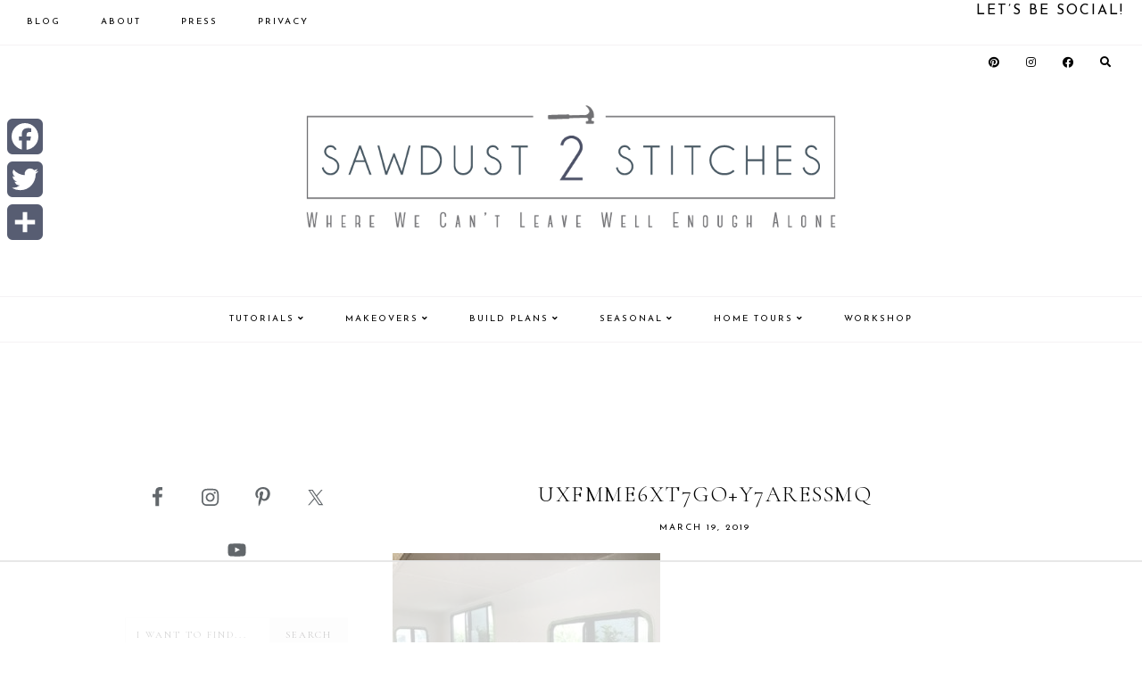

--- FILE ---
content_type: text/html; charset=UTF-8
request_url: https://sawdust2stitches.com/r-v-makeover/uxfmme6xt7goy7aressmq/
body_size: 19719
content:
<!DOCTYPE html>
<html lang="en-US">
<head >
<meta charset="UTF-8" />
<meta name="viewport" content="width=device-width, initial-scale=1" />
<script data-no-optimize="1" data-cfasync="false">!function(){"use strict";const t={adt_ei:{identityApiKey:"plainText",source:"url",type:"plaintext",priority:1},adt_eih:{identityApiKey:"sha256",source:"urlh",type:"hashed",priority:2},sh_kit:{identityApiKey:"sha256",source:"urlhck",type:"hashed",priority:3}},e=Object.keys(t);function i(t){return function(t){const e=t.match(/((?=([a-z0-9._!#$%+^&*()[\]<>-]+))\2@[a-z0-9._-]+\.[a-z0-9._-]+)/gi);return e?e[0]:""}(function(t){return t.replace(/\s/g,"")}(t.toLowerCase()))}!async function(){const n=new URL(window.location.href),o=n.searchParams;let a=null;const r=Object.entries(t).sort(([,t],[,e])=>t.priority-e.priority).map(([t])=>t);for(const e of r){const n=o.get(e),r=t[e];if(!n||!r)continue;const c=decodeURIComponent(n),d="plaintext"===r.type&&i(c),s="hashed"===r.type&&c;if(d||s){a={value:c,config:r};break}}if(a){const{value:t,config:e}=a;window.adthrive=window.adthrive||{},window.adthrive.cmd=window.adthrive.cmd||[],window.adthrive.cmd.push(function(){window.adthrive.identityApi({source:e.source,[e.identityApiKey]:t},({success:i,data:n})=>{i?window.adthrive.log("info","Plugin","detectEmails",`Identity API called with ${e.type} email: ${t}`,n):window.adthrive.log("warning","Plugin","detectEmails",`Failed to call Identity API with ${e.type} email: ${t}`,n)})})}!function(t,e){const i=new URL(e);t.forEach(t=>i.searchParams.delete(t)),history.replaceState(null,"",i.toString())}(e,n)}()}();
</script><meta name='robots' content='index, follow, max-image-preview:large, max-snippet:-1, max-video-preview:-1' />
	<style>img:is([sizes="auto" i], [sizes^="auto," i]) { contain-intrinsic-size: 3000px 1500px }</style>
	
<script data-no-optimize="1" data-cfasync="false">
(function(w, d) {
	w.adthrive = w.adthrive || {};
	w.adthrive.cmd = w.adthrive.cmd || [];
	w.adthrive.plugin = 'adthrive-ads-3.10.0';
	w.adthrive.host = 'ads.adthrive.com';
	w.adthrive.integration = 'plugin';

	var commitParam = (w.adthriveCLS && w.adthriveCLS.bucket !== 'prod' && w.adthriveCLS.branch) ? '&commit=' + w.adthriveCLS.branch : '';

	var s = d.createElement('script');
	s.async = true;
	s.referrerpolicy='no-referrer-when-downgrade';
	s.src = 'https://' + w.adthrive.host + '/sites/554007d059dda57108cfab1d/ads.min.js?referrer=' + w.encodeURIComponent(w.location.href) + commitParam + '&cb=' + (Math.floor(Math.random() * 100) + 1) + '';
	var n = d.getElementsByTagName('script')[0];
	n.parentNode.insertBefore(s, n);
})(window, document);
</script>
<link rel="dns-prefetch" href="https://ads.adthrive.com/"><link rel="preconnect" href="https://ads.adthrive.com/"><link rel="preconnect" href="https://ads.adthrive.com/" crossorigin>
	<!-- This site is optimized with the Yoast SEO Premium plugin v18.6 (Yoast SEO v26.5) - https://yoast.com/wordpress/plugins/seo/ -->
	<title>uxfmMe6XT7GO+y7ArESsmQ - Sawdust 2 Stitches</title><link rel="preload" as="style" href="https://fonts.googleapis.com/css?family=Source%20Sans%20Pro%3A400%2C400i%2C600%2C700%7CCormorant%20Garamond%3A300%2C400%2C400italic%2C700%2C700italic%7CJosefin%20Sans%3A400%2C400italic%2C700%2C700italic&#038;display=swap" /><link rel="stylesheet" href="https://fonts.googleapis.com/css?family=Source%20Sans%20Pro%3A400%2C400i%2C600%2C700%7CCormorant%20Garamond%3A300%2C400%2C400italic%2C700%2C700italic%7CJosefin%20Sans%3A400%2C400italic%2C700%2C700italic&#038;display=swap" media="print" onload="this.media='all'" /><noscript><link rel="stylesheet" href="https://fonts.googleapis.com/css?family=Source%20Sans%20Pro%3A400%2C400i%2C600%2C700%7CCormorant%20Garamond%3A300%2C400%2C400italic%2C700%2C700italic%7CJosefin%20Sans%3A400%2C400italic%2C700%2C700italic&#038;display=swap" /></noscript>
	<link rel="canonical" href="https://sawdust2stitches.com/r-v-makeover/uxfmme6xt7goy7aressmq/" />
	<meta property="og:locale" content="en_US" />
	<meta property="og:type" content="article" />
	<meta property="og:title" content="uxfmMe6XT7GO+y7ArESsmQ - Sawdust 2 Stitches" />
	<meta property="og:url" content="https://sawdust2stitches.com/r-v-makeover/uxfmme6xt7goy7aressmq/" />
	<meta property="og:site_name" content="Sawdust 2 Stitches" />
	<meta property="article:publisher" content="https://www.facebook.com/Sawdust2Stitches" />
	<meta property="og:image" content="https://sawdust2stitches.com/r-v-makeover/uxfmme6xt7goy7aressmq" />
	<meta property="og:image:width" content="1200" />
	<meta property="og:image:height" content="900" />
	<meta property="og:image:type" content="image/jpeg" />
	<meta name="twitter:card" content="summary_large_image" />
	<meta name="twitter:site" content="@sawdust2stitch" />
	<script type="application/ld+json" class="yoast-schema-graph">{"@context":"https://schema.org","@graph":[{"@type":"WebPage","@id":"https://sawdust2stitches.com/r-v-makeover/uxfmme6xt7goy7aressmq/","url":"https://sawdust2stitches.com/r-v-makeover/uxfmme6xt7goy7aressmq/","name":"uxfmMe6XT7GO+y7ArESsmQ - Sawdust 2 Stitches","isPartOf":{"@id":"https://sawdust2stitches.com/#website"},"primaryImageOfPage":{"@id":"https://sawdust2stitches.com/r-v-makeover/uxfmme6xt7goy7aressmq/#primaryimage"},"image":{"@id":"https://sawdust2stitches.com/r-v-makeover/uxfmme6xt7goy7aressmq/#primaryimage"},"thumbnailUrl":"https://sawdust2stitches.com/wp-content/uploads/2019/03/uxfmMe6XT7GOy7ArESsmQ.jpg","datePublished":"2019-03-19T15:30:02+00:00","breadcrumb":{"@id":"https://sawdust2stitches.com/r-v-makeover/uxfmme6xt7goy7aressmq/#breadcrumb"},"inLanguage":"en-US","potentialAction":[{"@type":"ReadAction","target":["https://sawdust2stitches.com/r-v-makeover/uxfmme6xt7goy7aressmq/"]}]},{"@type":"ImageObject","inLanguage":"en-US","@id":"https://sawdust2stitches.com/r-v-makeover/uxfmme6xt7goy7aressmq/#primaryimage","url":"https://sawdust2stitches.com/wp-content/uploads/2019/03/uxfmMe6XT7GOy7ArESsmQ.jpg","contentUrl":"https://sawdust2stitches.com/wp-content/uploads/2019/03/uxfmMe6XT7GOy7ArESsmQ.jpg","width":1200,"height":900},{"@type":"BreadcrumbList","@id":"https://sawdust2stitches.com/r-v-makeover/uxfmme6xt7goy7aressmq/#breadcrumb","itemListElement":[{"@type":"ListItem","position":1,"name":"Home","item":"https://sawdust2stitches.com/"},{"@type":"ListItem","position":2,"name":"R.V. Makeover","item":"https://sawdust2stitches.com/r-v-makeover/"},{"@type":"ListItem","position":3,"name":"uxfmMe6XT7GO+y7ArESsmQ"}]},{"@type":"WebSite","@id":"https://sawdust2stitches.com/#website","url":"https://sawdust2stitches.com/","name":"Sawdust 2 Stitches","description":"","publisher":{"@id":"https://sawdust2stitches.com/#organization"},"potentialAction":[{"@type":"SearchAction","target":{"@type":"EntryPoint","urlTemplate":"https://sawdust2stitches.com/?s={search_term_string}"},"query-input":{"@type":"PropertyValueSpecification","valueRequired":true,"valueName":"search_term_string"}}],"inLanguage":"en-US"},{"@type":"Organization","@id":"https://sawdust2stitches.com/#organization","name":"Sawdust 2 Stitches","url":"https://sawdust2stitches.com/","logo":{"@type":"ImageObject","inLanguage":"en-US","@id":"https://sawdust2stitches.com/#/schema/logo/image/","url":"https://sawdust2stitches.com/wp-content/uploads/2020/07/cropped-logo2-transparent-background-01.png","contentUrl":"https://sawdust2stitches.com/wp-content/uploads/2020/07/cropped-logo2-transparent-background-01.png","width":800,"height":241,"caption":"Sawdust 2 Stitches"},"image":{"@id":"https://sawdust2stitches.com/#/schema/logo/image/"},"sameAs":["https://www.facebook.com/Sawdust2Stitches","https://x.com/sawdust2stitch","https://www.instagram.com/sawdust2stitches/","https://www.pinterest.com/coreydecker/","https://www.youtube.com/c/coreydeckersawdust2stitches/"]}]}</script>
	<!-- / Yoast SEO Premium plugin. -->


<link rel='dns-prefetch' href='//static.addtoany.com' />
<link rel='dns-prefetch' href='//fonts.googleapis.com' />
<link rel='dns-prefetch' href='//use.fontawesome.com' />
<link href='https://fonts.gstatic.com' crossorigin rel='preconnect' />
<link rel="alternate" type="application/rss+xml" title="Sawdust 2 Stitches &raquo; Feed" href="https://sawdust2stitches.com/feed" />
<link rel="alternate" type="application/rss+xml" title="Sawdust 2 Stitches &raquo; Comments Feed" href="https://sawdust2stitches.com/comments/feed/" />
<script id="wpp-js" src="https://sawdust2stitches.com/wp-content/plugins/wordpress-popular-posts/assets/js/wpp.min.js?ver=7.3.0" data-sampling="1" data-sampling-rate="100" data-api-url="https://sawdust2stitches.com/wp-json/wordpress-popular-posts" data-post-id="6442" data-token="5348bf4c1b" data-lang="0" data-debug="0"></script>
<link rel="alternate" type="application/rss+xml" title="Sawdust 2 Stitches &raquo; uxfmMe6XT7GO+y7ArESsmQ Comments Feed" href="https://sawdust2stitches.com/r-v-makeover/uxfmme6xt7goy7aressmq/feed/" />
		<!-- This site uses the Google Analytics by ExactMetrics plugin v8.4.1 - Using Analytics tracking - https://www.exactmetrics.com/ -->
		<!-- Note: ExactMetrics is not currently configured on this site. The site owner needs to authenticate with Google Analytics in the ExactMetrics settings panel. -->
					<!-- No tracking code set -->
				<!-- / Google Analytics by ExactMetrics -->
		<link rel='stylesheet' id='sbi_styles-css' href='https://sawdust2stitches.com/wp-content/plugins/instagram-feed/css/sbi-styles.min.css?ver=6.8.0' media='all' />
<link data-minify="1" rel='stylesheet' id='guinevere-css' href='https://sawdust2stitches.com/wp-content/cache/min/1/wp-content/themes/guinevere-theme.1.0.0/style.css?ver=1743697336' media='all' />
<style id='guinevere-inline-css'>


		
</style>
<style id='wp-emoji-styles-inline-css'>

	img.wp-smiley, img.emoji {
		display: inline !important;
		border: none !important;
		box-shadow: none !important;
		height: 1em !important;
		width: 1em !important;
		margin: 0 0.07em !important;
		vertical-align: -0.1em !important;
		background: none !important;
		padding: 0 !important;
	}
</style>
<link rel='stylesheet' id='wp-block-library-css' href='https://sawdust2stitches.com/wp-includes/css/dist/block-library/style.min.css?ver=91b7ad7561c11e87f9196b11317e1493' media='all' />
<style id='classic-theme-styles-inline-css'>
/*! This file is auto-generated */
.wp-block-button__link{color:#fff;background-color:#32373c;border-radius:9999px;box-shadow:none;text-decoration:none;padding:calc(.667em + 2px) calc(1.333em + 2px);font-size:1.125em}.wp-block-file__button{background:#32373c;color:#fff;text-decoration:none}
</style>
<style id='global-styles-inline-css'>
:root{--wp--preset--aspect-ratio--square: 1;--wp--preset--aspect-ratio--4-3: 4/3;--wp--preset--aspect-ratio--3-4: 3/4;--wp--preset--aspect-ratio--3-2: 3/2;--wp--preset--aspect-ratio--2-3: 2/3;--wp--preset--aspect-ratio--16-9: 16/9;--wp--preset--aspect-ratio--9-16: 9/16;--wp--preset--color--black: #000000;--wp--preset--color--cyan-bluish-gray: #abb8c3;--wp--preset--color--white: #ffffff;--wp--preset--color--pale-pink: #f78da7;--wp--preset--color--vivid-red: #cf2e2e;--wp--preset--color--luminous-vivid-orange: #ff6900;--wp--preset--color--luminous-vivid-amber: #fcb900;--wp--preset--color--light-green-cyan: #7bdcb5;--wp--preset--color--vivid-green-cyan: #00d084;--wp--preset--color--pale-cyan-blue: #8ed1fc;--wp--preset--color--vivid-cyan-blue: #0693e3;--wp--preset--color--vivid-purple: #9b51e0;--wp--preset--color--theme-primary: #225a8a;--wp--preset--color--theme-secondary: #000000;--wp--preset--gradient--vivid-cyan-blue-to-vivid-purple: linear-gradient(135deg,rgba(6,147,227,1) 0%,rgb(155,81,224) 100%);--wp--preset--gradient--light-green-cyan-to-vivid-green-cyan: linear-gradient(135deg,rgb(122,220,180) 0%,rgb(0,208,130) 100%);--wp--preset--gradient--luminous-vivid-amber-to-luminous-vivid-orange: linear-gradient(135deg,rgba(252,185,0,1) 0%,rgba(255,105,0,1) 100%);--wp--preset--gradient--luminous-vivid-orange-to-vivid-red: linear-gradient(135deg,rgba(255,105,0,1) 0%,rgb(207,46,46) 100%);--wp--preset--gradient--very-light-gray-to-cyan-bluish-gray: linear-gradient(135deg,rgb(238,238,238) 0%,rgb(169,184,195) 100%);--wp--preset--gradient--cool-to-warm-spectrum: linear-gradient(135deg,rgb(74,234,220) 0%,rgb(151,120,209) 20%,rgb(207,42,186) 40%,rgb(238,44,130) 60%,rgb(251,105,98) 80%,rgb(254,248,76) 100%);--wp--preset--gradient--blush-light-purple: linear-gradient(135deg,rgb(255,206,236) 0%,rgb(152,150,240) 100%);--wp--preset--gradient--blush-bordeaux: linear-gradient(135deg,rgb(254,205,165) 0%,rgb(254,45,45) 50%,rgb(107,0,62) 100%);--wp--preset--gradient--luminous-dusk: linear-gradient(135deg,rgb(255,203,112) 0%,rgb(199,81,192) 50%,rgb(65,88,208) 100%);--wp--preset--gradient--pale-ocean: linear-gradient(135deg,rgb(255,245,203) 0%,rgb(182,227,212) 50%,rgb(51,167,181) 100%);--wp--preset--gradient--electric-grass: linear-gradient(135deg,rgb(202,248,128) 0%,rgb(113,206,126) 100%);--wp--preset--gradient--midnight: linear-gradient(135deg,rgb(2,3,129) 0%,rgb(40,116,252) 100%);--wp--preset--font-size--small: 12px;--wp--preset--font-size--medium: 20px;--wp--preset--font-size--large: 20px;--wp--preset--font-size--x-large: 42px;--wp--preset--font-size--normal: 18px;--wp--preset--font-size--larger: 24px;--wp--preset--spacing--20: 0.44rem;--wp--preset--spacing--30: 0.67rem;--wp--preset--spacing--40: 1rem;--wp--preset--spacing--50: 1.5rem;--wp--preset--spacing--60: 2.25rem;--wp--preset--spacing--70: 3.38rem;--wp--preset--spacing--80: 5.06rem;--wp--preset--shadow--natural: 6px 6px 9px rgba(0, 0, 0, 0.2);--wp--preset--shadow--deep: 12px 12px 50px rgba(0, 0, 0, 0.4);--wp--preset--shadow--sharp: 6px 6px 0px rgba(0, 0, 0, 0.2);--wp--preset--shadow--outlined: 6px 6px 0px -3px rgba(255, 255, 255, 1), 6px 6px rgba(0, 0, 0, 1);--wp--preset--shadow--crisp: 6px 6px 0px rgba(0, 0, 0, 1);}:where(.is-layout-flex){gap: 0.5em;}:where(.is-layout-grid){gap: 0.5em;}body .is-layout-flex{display: flex;}.is-layout-flex{flex-wrap: wrap;align-items: center;}.is-layout-flex > :is(*, div){margin: 0;}body .is-layout-grid{display: grid;}.is-layout-grid > :is(*, div){margin: 0;}:where(.wp-block-columns.is-layout-flex){gap: 2em;}:where(.wp-block-columns.is-layout-grid){gap: 2em;}:where(.wp-block-post-template.is-layout-flex){gap: 1.25em;}:where(.wp-block-post-template.is-layout-grid){gap: 1.25em;}.has-black-color{color: var(--wp--preset--color--black) !important;}.has-cyan-bluish-gray-color{color: var(--wp--preset--color--cyan-bluish-gray) !important;}.has-white-color{color: var(--wp--preset--color--white) !important;}.has-pale-pink-color{color: var(--wp--preset--color--pale-pink) !important;}.has-vivid-red-color{color: var(--wp--preset--color--vivid-red) !important;}.has-luminous-vivid-orange-color{color: var(--wp--preset--color--luminous-vivid-orange) !important;}.has-luminous-vivid-amber-color{color: var(--wp--preset--color--luminous-vivid-amber) !important;}.has-light-green-cyan-color{color: var(--wp--preset--color--light-green-cyan) !important;}.has-vivid-green-cyan-color{color: var(--wp--preset--color--vivid-green-cyan) !important;}.has-pale-cyan-blue-color{color: var(--wp--preset--color--pale-cyan-blue) !important;}.has-vivid-cyan-blue-color{color: var(--wp--preset--color--vivid-cyan-blue) !important;}.has-vivid-purple-color{color: var(--wp--preset--color--vivid-purple) !important;}.has-black-background-color{background-color: var(--wp--preset--color--black) !important;}.has-cyan-bluish-gray-background-color{background-color: var(--wp--preset--color--cyan-bluish-gray) !important;}.has-white-background-color{background-color: var(--wp--preset--color--white) !important;}.has-pale-pink-background-color{background-color: var(--wp--preset--color--pale-pink) !important;}.has-vivid-red-background-color{background-color: var(--wp--preset--color--vivid-red) !important;}.has-luminous-vivid-orange-background-color{background-color: var(--wp--preset--color--luminous-vivid-orange) !important;}.has-luminous-vivid-amber-background-color{background-color: var(--wp--preset--color--luminous-vivid-amber) !important;}.has-light-green-cyan-background-color{background-color: var(--wp--preset--color--light-green-cyan) !important;}.has-vivid-green-cyan-background-color{background-color: var(--wp--preset--color--vivid-green-cyan) !important;}.has-pale-cyan-blue-background-color{background-color: var(--wp--preset--color--pale-cyan-blue) !important;}.has-vivid-cyan-blue-background-color{background-color: var(--wp--preset--color--vivid-cyan-blue) !important;}.has-vivid-purple-background-color{background-color: var(--wp--preset--color--vivid-purple) !important;}.has-black-border-color{border-color: var(--wp--preset--color--black) !important;}.has-cyan-bluish-gray-border-color{border-color: var(--wp--preset--color--cyan-bluish-gray) !important;}.has-white-border-color{border-color: var(--wp--preset--color--white) !important;}.has-pale-pink-border-color{border-color: var(--wp--preset--color--pale-pink) !important;}.has-vivid-red-border-color{border-color: var(--wp--preset--color--vivid-red) !important;}.has-luminous-vivid-orange-border-color{border-color: var(--wp--preset--color--luminous-vivid-orange) !important;}.has-luminous-vivid-amber-border-color{border-color: var(--wp--preset--color--luminous-vivid-amber) !important;}.has-light-green-cyan-border-color{border-color: var(--wp--preset--color--light-green-cyan) !important;}.has-vivid-green-cyan-border-color{border-color: var(--wp--preset--color--vivid-green-cyan) !important;}.has-pale-cyan-blue-border-color{border-color: var(--wp--preset--color--pale-cyan-blue) !important;}.has-vivid-cyan-blue-border-color{border-color: var(--wp--preset--color--vivid-cyan-blue) !important;}.has-vivid-purple-border-color{border-color: var(--wp--preset--color--vivid-purple) !important;}.has-vivid-cyan-blue-to-vivid-purple-gradient-background{background: var(--wp--preset--gradient--vivid-cyan-blue-to-vivid-purple) !important;}.has-light-green-cyan-to-vivid-green-cyan-gradient-background{background: var(--wp--preset--gradient--light-green-cyan-to-vivid-green-cyan) !important;}.has-luminous-vivid-amber-to-luminous-vivid-orange-gradient-background{background: var(--wp--preset--gradient--luminous-vivid-amber-to-luminous-vivid-orange) !important;}.has-luminous-vivid-orange-to-vivid-red-gradient-background{background: var(--wp--preset--gradient--luminous-vivid-orange-to-vivid-red) !important;}.has-very-light-gray-to-cyan-bluish-gray-gradient-background{background: var(--wp--preset--gradient--very-light-gray-to-cyan-bluish-gray) !important;}.has-cool-to-warm-spectrum-gradient-background{background: var(--wp--preset--gradient--cool-to-warm-spectrum) !important;}.has-blush-light-purple-gradient-background{background: var(--wp--preset--gradient--blush-light-purple) !important;}.has-blush-bordeaux-gradient-background{background: var(--wp--preset--gradient--blush-bordeaux) !important;}.has-luminous-dusk-gradient-background{background: var(--wp--preset--gradient--luminous-dusk) !important;}.has-pale-ocean-gradient-background{background: var(--wp--preset--gradient--pale-ocean) !important;}.has-electric-grass-gradient-background{background: var(--wp--preset--gradient--electric-grass) !important;}.has-midnight-gradient-background{background: var(--wp--preset--gradient--midnight) !important;}.has-small-font-size{font-size: var(--wp--preset--font-size--small) !important;}.has-medium-font-size{font-size: var(--wp--preset--font-size--medium) !important;}.has-large-font-size{font-size: var(--wp--preset--font-size--large) !important;}.has-x-large-font-size{font-size: var(--wp--preset--font-size--x-large) !important;}
:where(.wp-block-post-template.is-layout-flex){gap: 1.25em;}:where(.wp-block-post-template.is-layout-grid){gap: 1.25em;}
:where(.wp-block-columns.is-layout-flex){gap: 2em;}:where(.wp-block-columns.is-layout-grid){gap: 2em;}
:root :where(.wp-block-pullquote){font-size: 1.5em;line-height: 1.6;}
</style>
<link data-minify="1" rel='stylesheet' id='jpibfi-style-css' href='https://sawdust2stitches.com/wp-content/cache/min/1/wp-content/plugins/jquery-pin-it-button-for-images/css/client.css?ver=1743697336' media='all' />
<link data-minify="1" rel='stylesheet' id='popupally-style-css' href='https://sawdust2stitches.com/wp-content/cache/min/1/wp-content/popupally-scripts/1-popupally-style.css?ver=1743697336' media='all' />
<link data-minify="1" rel='stylesheet' id='gcz-social-style-css' href='https://sawdust2stitches.com/wp-content/cache/min/1/wp-content/plugins/simple-social-icon-widget/assets/css/social-style.css?ver=1743697336' media='all' />
<link data-minify="1" rel='stylesheet' id='gcz-social-font-css' href='https://sawdust2stitches.com/wp-content/cache/min/1/wp-content/plugins/simple-social-icon-widget/assets/css/social-font.css?ver=1743697336' media='all' />
<link data-minify="1" rel='stylesheet' id='wordpress-popular-posts-css-css' href='https://sawdust2stitches.com/wp-content/cache/min/1/wp-content/plugins/wordpress-popular-posts/assets/css/wpp.css?ver=1743697336' media='all' />

<link data-minify="1" rel='stylesheet' id='dashicons-css' href='https://sawdust2stitches.com/wp-content/cache/min/1/wp-includes/css/dashicons.min.css?ver=1743697336' media='all' />

<link data-minify="1" rel='stylesheet' id='load-fa-css' href='https://sawdust2stitches.com/wp-content/cache/min/1/releases/v5.8.2/css/all.css?ver=1743697336' media='all' />
<link rel='stylesheet' id='slick-min-css-css' href='https://sawdust2stitches.com/wp-content/themes/guinevere-theme.1.0.0/slick/slick.min.css?ver=91b7ad7561c11e87f9196b11317e1493' media='all' />
<link rel='stylesheet' id='slick-theme-min-css-css' href='https://sawdust2stitches.com/wp-content/themes/guinevere-theme.1.0.0/slick/slick-theme.min.css?ver=91b7ad7561c11e87f9196b11317e1493' media='all' />
<link data-minify="1" rel='stylesheet' id='guinevere-gutenberg-css' href='https://sawdust2stitches.com/wp-content/cache/min/1/wp-content/themes/guinevere-theme.1.0.0/lib/gutenberg/front-end.css?ver=1743697336' media='all' />
<style id='guinevere-gutenberg-inline-css'>
.ab-block-post-grid .ab-post-grid-items h2 a:hover {
	color: #225a8a;
}
		.site-container .has-small-font-size {
			font-size: 12px;
		}		.site-container .has-normal-font-size {
			font-size: 18px;
		}		.site-container .has-large-font-size {
			font-size: 20px;
		}		.site-container .has-larger-font-size {
			font-size: 24px;
		}		.site-container .has-theme-primary-color,
		.site-container .wp-block-button .wp-block-button__link.has-theme-primary-color,
		.site-container .wp-block-button.is-style-outline .wp-block-button__link.has-theme-primary-color {
			color: #225a8a;
		}

		.site-container .has-theme-primary-background-color,
		.site-container .wp-block-button .wp-block-button__link.has-theme-primary-background-color {
			background-color: #225a8a;
		}		.site-container .has-theme-secondary-color,
		.site-container .wp-block-button .wp-block-button__link.has-theme-secondary-color,
		.site-container .wp-block-button.is-style-outline .wp-block-button__link.has-theme-secondary-color {
			color: #000000;
		}

		.site-container .has-theme-secondary-background-color,
		.site-container .wp-block-button .wp-block-button__link.has-theme-secondary-background-color {
			background-color: #000000;
		}
</style>
<link data-minify="1" rel='stylesheet' id='simple-social-icons-font-css' href='https://sawdust2stitches.com/wp-content/cache/min/1/wp-content/plugins/simple-social-icons/css/style.css?ver=1743697336' media='all' />
<link rel='stylesheet' id='addtoany-css' href='https://sawdust2stitches.com/wp-content/plugins/add-to-any/addtoany.min.css?ver=1.16' media='all' />
<style id='addtoany-inline-css'>
@media screen and (max-width:980px){
.a2a_floating_style.a2a_vertical_style{display:none;}
}
</style>

<script defer src="https://static.addtoany.com/menu/page.js" id="addtoany-core-js"></script>
<script src="https://sawdust2stitches.com/wp-includes/js/jquery/jquery.min.js?ver=3.7.1" id="jquery-core-js"></script>


<script id="copyright_proof_live-js-extra">
var dprv_js_bridge = {"record_IP":"off","site_url":"https:\/\/sawdust2stitches.com","ajax_url":"https:\/\/sawdust2stitches.com\/wp-admin\/admin-ajax.php","noRightClickMessage":"","attributeCaption":"Attributions - owner(s) of some content"};
</script>

<script id="popupally-action-script-js-extra">
var popupally_action_object = {"popup_param":{"1":{"id":1,"enable-exit-intent-popup":"true","cookie-duration":14,"priority":0,"popup-selector":"#popup-box-gfcr-1","popup-class":"popupally-opened-gfcr-1","cookie-name":"popupally-cookie-1","close-trigger":".popup-click-close-trigger-1"},"2":{"id":2,"cookie-duration":14,"priority":0,"popup-selector":"#popup-box-gfcr-2","popup-class":"popupally-opened-gfcr-2","cookie-name":"popupally-cookie-2","close-trigger":".popup-click-close-trigger-2"}}};
</script>




<link rel="https://api.w.org/" href="https://sawdust2stitches.com/wp-json/" /><link rel="alternate" title="JSON" type="application/json" href="https://sawdust2stitches.com/wp-json/wp/v2/media/6442" /><link rel="EditURI" type="application/rsd+xml" title="RSD" href="https://sawdust2stitches.com/xmlrpc.php?rsd" />

<link rel='shortlink' href='https://sawdust2stitches.com/?p=6442' />
<link rel="alternate" title="oEmbed (JSON)" type="application/json+oembed" href="https://sawdust2stitches.com/wp-json/oembed/1.0/embed?url=https%3A%2F%2Fsawdust2stitches.com%2Fr-v-makeover%2Fuxfmme6xt7goy7aressmq%2F" />
<link rel="alternate" title="oEmbed (XML)" type="text/xml+oembed" href="https://sawdust2stitches.com/wp-json/oembed/1.0/embed?url=https%3A%2F%2Fsawdust2stitches.com%2Fr-v-makeover%2Fuxfmme6xt7goy7aressmq%2F&#038;format=xml" />
	<style type="text/css">	.dprv{border-collapse:collapse;border-spacing:0px;border:0px;border-style:solid;padding:0px;}
									.dprv tr td{border:0px;padding:0px;}
			</style>	<link rel="preconnect" href="https://fonts.googleapis.com">
	<link rel="preconnect" href="https://fonts.gstatic.com">
	
<style type="text/css">
	a.pinit-button.custom span {
		}

	.pinit-hover {
		opacity: 0.5 !important;
		filter: alpha(opacity=50) !important;
	}
	a.pinit-button {
	border-bottom: 0 !important;
	box-shadow: none !important;
	margin-bottom: 0 !important;
}
a.pinit-button::after {
    display: none;
}</style>
		<script type="text/javascript">
	window._wp_rp_static_base_url = 'https://wprp.zemanta.com/static/';
	window._wp_rp_wp_ajax_url = "https://sawdust2stitches.com/wp-admin/admin-ajax.php";
	window._wp_rp_plugin_version = '3.6.4';
	window._wp_rp_post_id = '6442';
	window._wp_rp_num_rel_posts = '6';
	window._wp_rp_thumbnails = true;
	window._wp_rp_post_title = 'uxfmMe6XT7GO%2By7ArESsmQ';
	window._wp_rp_post_tags = [];
	window._wp_rp_promoted_content = true;
</script>
<link data-minify="1" rel="stylesheet" href="https://sawdust2stitches.com/wp-content/cache/min/1/wp-content/plugins/wordpress-23-related-posts-plugin/static/themes/vertical-m.css?ver=1743697336" />
            <style id="wpp-loading-animation-styles">@-webkit-keyframes bgslide{from{background-position-x:0}to{background-position-x:-200%}}@keyframes bgslide{from{background-position-x:0}to{background-position-x:-200%}}.wpp-widget-block-placeholder,.wpp-shortcode-placeholder{margin:0 auto;width:60px;height:3px;background:#dd3737;background:linear-gradient(90deg,#dd3737 0%,#571313 10%,#dd3737 100%);background-size:200% auto;border-radius:3px;-webkit-animation:bgslide 1s infinite linear;animation:bgslide 1s infinite linear}</style>
            <link rel="icon" href="https://sawdust2stitches.com/wp-content/themes/guinevere-theme.1.0.0/images/favicon.ico" />
<link rel="pingback" href="https://sawdust2stitches.com/xmlrpc.php" />
<style id="kirki-inline-styles">.wp-custom-logo .title-area img{max-width:600px;}.site-inner{max-width:1000px;padding:0px;}.full-width-content .content{max-width:800px;}.guinevere-blog.full-width-content .content{max-width:800px;}.guinevere-archive.full-width-content .content{max-width:1000px;}.footer-widgets .wrap{max-width:1000px;}.front-page-1 .wrap{max-width:850px;}.front-page-1{background-color:rgba(169,177,187,0.63);padding:40px 0;color:#000000;}.front-page-1 .widget-title{color:#000000;}.front-page-2 .wrap{max-width:850px;}.front-page-2{padding:0px 0;color:#000000;}.front-page-2 .widget-title{color:#000000;}.front-page-3 .wrap{max-width:1000px;}.front-page-3{padding:0px 0;color:#000000;}.front-page-3 .widget-title{color:#000000;}.front-page-4 .wrap{max-width:600px;}.front-page-4{background-color:#f5f2f4;padding:40px 0;color:#000000;}.front-page-4 .widget-title{color:#000000;}.front-page-5 .wrap{max-width:850px;}.front-page-5{padding:0px 0;color:#000000;}.front-page-5 .widget-title{color:#000000;}.front-page-6 .wrap{max-width:1000px;}.front-page-6{padding:0px 0;color:#000000;}.front-page-6 .widget-title{color:#000000;}.front-page-7 .wrap{max-width:850px;}.front-page-7{padding:0px 0;color:#000000;}.front-page-7 .widget-title{color:#000000;}.front-page-8 .wrap{max-width:850px;}.front-page-8{padding:0px 0;color:#000000;}.front-page-8 .widget-title{color:#000000;}.full-width-content .between-posts-1 .wrap{max-width:850px;}.between-posts-1{padding:0px;color:#000000;}.full-width-content .between-posts-1{padding:0px 0px 0px 0px;}.between-posts-1 .widget-title{color:#000000;}.full-width-content .between-posts-2 .wrap{max-width:850px;}.between-posts-2{padding:0px;color:#000000;}.full-width-content .between-posts-2{padding:0px 0px 0px 0px;}.between-posts-2 .widget-title{color:#000000;}.between-posts-3 .wrap{max-width:850px;}.between-posts-3{padding:0px;color:#000000;}.full-width-content .between-posts-3{padding:0px 0px 0px 0px;}.between-posts-3 .widget-title{color:#000000;}.between-posts-4 .wrap{max-width:850px;}.between-posts-4{padding:0px;color:#000000;}.full-width-content .between-posts-4{padding:0px 0px 0px 0px;}.between-posts-4 .widget-title{color:#000000;}body{color:#000000;background:#ffffff;background-color:#ffffff;background-repeat:repeat;background-position:center center;background-attachment:scroll;-webkit-background-size:cover;-moz-background-size:cover;-ms-background-size:cover;-o-background-size:cover;background-size:cover;}a{color:#225a8a;}a:focus, a:hover{color:#153755;}.entry-content p a, .entry-content p a:visited{color:#000000;background-image:linear-gradient(to bottom, transparent 0, #c2cbcb 0) !important;}.entry-content p a:focus, .entry-content p a:hover{color:#000000;background-image:linear-gradient(to bottom, transparent 0, #c2cbcb 0) !important;}::-moz-selection{color:#ffffff;background-color:#000000;}::selection{color:#ffffff;background-color:#000000;}::-webkit-scrollbar-track{background-color:#ffffff;}::-webkit-scrollbar-thumb, ::-webkit-scrollbar-thumb:window-inactive{background-color:#5f6971;}::-webkit-scrollbar-thumb:hover{background-color:#5f6971;}.site-container .wp-block-quote, .site-container .wp-block-pullquote blockquote{color:#000000;background-color:#b1b8bd;}.site-container .wp-block-pullquote cite, .site-container .wp-block-quote cite{color:#000000;}tbody, td, td:first-child, tr{border-color:#b1b8bd;}input, select, textarea, input:focus, textarea:focus{color:#000000;background-color:#ffffff;border-color:#5f6971;}button, input[type="button"], input[type="reset"], input[type="submit"], .site-container div.wpforms-container-full .wpforms-form input[type="submit"], .site-container div.wpforms-container-full .wpforms-form button[type="submit"], .button, .site-container .wp-block-button .wp-block-button__link, .entry-content .wp-block-button .wp-block-button__link, .comment-reply a, .comment-reply a:visited, p.more-from-category a, p.more-from-category a:visited{color:#000000;background-color:#b1b8bd;}button:focus, button:hover, input[type="button"]:focus, input[type="button"]:hover, input[type="reset"]:focus, input[type="reset"]:hover, input[type="submit"]:focus, input[type="submit"]:hover, .site-container div.wpforms-container-full .wpforms-form input[type="submit"]:focus, .site-container div.wpforms-container-full .wpforms-form input[type="submit"]:hover, .site-container div.wpforms-container-full .wpforms-form button[type="submit"]:focus, .site-container div.wpforms-container-full .wpforms-form button[type="submit"]:hover, .button:focus, .button:hover, .entry-content .wp-block-button .wp-block-button__link:focus, .entry-content .wp-block-button .wp-block-button__link:hover, .comment-reply a:focus, .comment-reply a:hover, p.more-from-category a:focus, p.more-from-category a:hover{color:#5f6971;background-color:#b1b8bd;}.enews-widget input{color:#000000;background-color:#ffffff;border-color:#f5f2f4;}.enews-widget input[type="submit"]{color:#000000;background-color:#ffffff;}.enews-widget input[type="submit"]:focus, .enews-widget input[type="submit"]:hover{color:#c9b8c3;background-color:#ffffff;}.after-entry .enews-widget input{color:#000000;background-color:#ffffff;border-color:#f5f2f4;}.after-entry .enews-widget input[type="submit"]{color:#000000;background-color:#f5f2f4;}.after-entry .enews-widget input[type="submit"]:focus, .after-entry .enews-widget input[type="submit"]:hover{color:#c9b8c3;background-color:#f5f2f4;}.sidebar .enews-widget input, .footer-widgets .enews-widget input, .sidebar .enews-widget input:focus, .footer-widgets .enews-widget input:focus{color:#000000;background-color:#ffffff;border-color:#f5f2f4;}.sidebar .enews-widget input[type="submit"], .footer-widgets .enews-widget input[type="submit"]{color:#000000;background-color:#f5f2f4;}.sidebar .enews-widget input[type="submit"]:focus, .sidebar .enews-widget input[type="submit"]:hover, .footer-widgets .enews-widget input[type="submit"]:focus, .footer-widgets .enews-widget input[type="submit"]:hover{color:#c9b8c3;background-color:#f5f2f4;}.site-inner .socials{font-size:13px;}.site-inner .socials a, .site-inner .socials a:visited{color:#000000;}.site-inner .socials a:focus, .site-inner .socials a:hover{color:#c9b8c3;}.widget_categories a, .widget_categories a:visited{color:#000000;}.widget_categories a:focus, .widget_categories a:hover{color:#c9b8c3;}.widget_archive a, .widget_archive a:visited{color:#000000;}.widget_archive a:focus, .widget_archive a:hover{color:#c9b8c3;}.wpp-post-title{color:#000000;background-color:#ffffff;border-color:#848f98;}.wpp-list li:focus .wpp-post-title, .wpp-list li:hover .wpp-post-title{color:#000000;background-color:#848f98;border-color:#848f98;}.sidebar .featured-content .entry-title a, .lv .featured-content .entry-title a, .footer-widgets .featured-content .entry-title a{color:#000000;background-color:#ffffff;border-color:#848f98;}.sidebar .featured-content .entry:focus .entry-title a, .sidebar .featured-content .entry:hover .entry-title a, .lv .featured-content .entry:focus .entry-title a, .lv .featured-content .entry:hover .entry-title a, .footer-widgets .featured-content .entry:focus .entry-title a, .footer-widgets .featured-content .entry:hover .entry-title a{color:#000000;background-color:#848f98;border-color:#848f98;}.site-inner .search-form input[type="search"], .footer-widgets .search-form input[type="search"]{color:#000000;background-color:#ffffff;border-color:#f5f2f4;}.site-inner .search-form input[type="submit"], .footer-widgets .search-form input[type="submit"]{color:#000000;background-color:#f5f2f4;border-color:#f5f2f4;}.site-inner .search-form input[type="submit"]:focus, .site-inner .search-form input[type="submit"]:hover, .footer-widgets .search-form input[type="submit"]:focus, .footer-widgets .search-form input[type="submit"]:hover{color:#c9b8c3;background-color:#f5f2f4;border-color:#f5f2f4;}.archive-pagination a, .archive-pagination a:visited, .woocommerce nav.woocommerce-pagination ul li a, .woocommerce nav.woocommerce-pagination ul li span{color:#000000;background-color:#f5f2f4;}.archive-pagination a:focus, .archive-pagination a:hover, .woocommerce nav.woocommerce-pagination ul li a:focus, .woocommerce nav.woocommerce-pagination ul li a:hover, .woocommerce nav.woocommerce-pagination ul li .current{color:#899099;background-color:#f5f2f4;}.landing-page{background-color:#5f6971;}.landing-page .content{background-color:#ffffff;padding:40px;}.instagram-page, .instagram-page .site-header{background-color:#f5f2f4;}.instagram-page .widget{background-color:#ffffff;padding:30px;}.instagram-page .menu-item a, .instagram-page .menu-item a:visited{color:#000000;background-color:#f5f2f4;}.instagram-page .menu-item a:focus, .instagram-page .menu-item a:hover{color:#c9b8c3;background-color:#f5f2f4;}.gs-faq__question{color:#000000;background-color:#f5f2f4;}.gs-faq__question.gs-faq--expanded, .gs-faq__question:focus, .gs-faq__question:hover{color:#c9b8c3;background-color:#f5f2f4;}.woocommerce.full-width-content .content, .woocommerce-page.full-width-content .content{max-width:1140px;}.woocommerce ul.products li.product .woocommerce-loop-product__title{color:#000000;}.woocommerce div.product p.price, .woocommerce div.product span.price, .woocommerce ul.products li.product .price{color:#000000;}.woocommerce div.product .woocommerce-tabs ul.tabs li a{color:#000000;}.woocommerce a.button, .woocommerce a.button.alt, .woocommerce button.button, .woocommerce button.button.alt, .woocommerce input.button, .woocommerce input.button.alt, .woocommerce input.button[type="submit"], .woocommerce #respond input#submit, .woocommerce #respond input#submit.alt, .woocommerce a.button.disabled, .woocommerce a.button:disabled, .woocommerce a.button:disabled[disabled], .woocommerce button.button.disabled, .woocommerce button.button:disabled, .woocommerce button.button:disabled[disabled], .woocommerce input.button.disabled, .woocommerce input.button:disabled, .woocommerce input.button:disabled[disabled], .woocommerce #respond input#submit.disabled, .woocommerce #respond input#submit:disabled, .woocommerce #respond input#submit:disabled[disabled]{color:#000000;background-color:#ede8eb;}.woocommerce a.button:focus, .woocommerce a.button:hover, .woocommerce a.button.alt:focus, .woocommerce a.button.alt:hover, .woocommerce button.button:focus, .woocommerce button.button:hover, .woocommerce button.button.alt:focus, .woocommerce button.button.alt:hover, .woocommerce input.button:focus, .woocommerce input.button:hover, .woocommerce input.button.alt:focus, .woocommerce input.button.alt:hover, .woocommerce input[type="submit"]:focus, .woocommerce input[type="submit"]:hover, .woocommerce #respond input#submit:focus, .woocommerce #respond input#submit:hover, .woocommerce #respond input#submit.alt:focus, .woocommerce #respond input#submit.alt:hover.woocommerce #respond input#submit.disabled:hover, .woocommerce #respond input#submit:disabled:hover, .woocommerce #respond input#submit:disabled[disabled]:hover, .woocommerce a.button.disabled:hover, .woocommerce a.button:disabled:hover, .woocommerce a.button:disabled[disabled]:hover, .woocommerce button.button.disabled:hover, .woocommerce button.button:disabled:hover, .woocommerce button.button:disabled[disabled]:hover, .woocommerce input.button.disabled:hover, .woocommerce input.button:disabled:hover, .woocommerce input.button:disabled[disabled]:hover{color:#c9b8c3;background-color:#ede8eb;}.woocommerce-error, .woocommerce-info, .woocommerce-message, .woocommerce-cart #payment, .woocommerce-checkout #payment, #add_payment_method #payment, .woocommerce-cart #payment div.payment_box, .woocommerce-checkout #payment div.payment_box, #add_payment_method #payment div.payment_box{background-color:#f5f2f4;}.content .entry{border-width:0px;padding:0px;}.content{padding:0px;}.sidebar .widget, .footer-widgets .widget{border-width:0px;padding:0px;}.sidebar{padding:0px;}.widget-title{color:#000000;}.sidebar .widget-title, .footer-widgets .widget-title{color:#000000;border-width:0px;padding:0px;}.archive-description .entry-title, .archive-title, .author-box-title, .entry-title, .entry-title a, .entry-title a:visited, .sidebar .widget-title a, .sidebar .widget-title a:visited{color:#000000;}.entry-title a:focus, .entry-title a:hover, .sidebar .widget-title a:focus, .sidebar .widget-title a:hover{color:#000000;}p.entry-meta{color:#000000;}p.entry-meta a, p.entry-meta a:visited{color:#000000;}p.entry-meta a:focus, p.entry-meta a:hover{color:#848f98;}.post-location::before{color:#000000;}.entry-footer p.entry-meta{border-color:#f5f2f4;}.shop-widget h4{color:#000000;}.shop-widget h4:before, .shop-widget h4:after{border-color:#848f98;}.more-button a, .more-button a:visited, .more-button span, .instagram-page .featured-content .more-link{color:#000000;background-color:#848f98;}.more-button a:focus, .more-button a:hover, .more-button span:focus, .more-button span:hover, .instagram-page .featured-content .more-link:focus, .instagram-page .featured-content .more-link:hover{color:#848f98;background-color:#848f98;}.comment-list article{border-color:#848f98;}.comment .comment-author-name a, .comment .comment-author-name a:visited{color:#000000;}.comment .comment-author-name a:focus, .comment .comment-author-name a:hover{color:#000000;}.comment-meta a, .comment-meta a:visited, .comment-edit-link, .comment-edit-link:visited, .logged-in-as a, .logged-in-as a:visited, .comment-reply-title a, .comment-reply-title a:visited{color:#000000;}.comment-meta a:focus, .comment-meta a:hover, .comment-edit-link:focus, .comment-edit-link:hover, .logged-in-as a:focus, .logged-in-as a:hover, .comment-reply-title a:focus, .comment-reply-title a:hover{color:#848f98;}.after-entry{padding:0px;}.site-footer{color:#000000;background:#ffffff;background-color:#ffffff;background-repeat:repeat;background-position:center center;background-attachment:scroll;-webkit-background-size:cover;-moz-background-size:cover;-ms-background-size:cover;-o-background-size:cover;background-size:cover;}.site-footer a, .site-footer a:visited{color:#000000;}.site-footer a:focus, .site-footer a:hover{color:#c9b8c3;}.site-title, .site-title a, .site-title a:visited{color:#000000;}.site-title a:focus, .site-title a:hover{color:#000000;}.site-description{color:#000000;}.site-header{background-color:#ffffff;}.header-one .nav-primary-wrap{background-color:#ffffff;}.header-one .nav-primary-wrap, .header-two .site-header, .header-three .site-header, .header-four .site-header{border-color:#f5f2f4;border-width:1px;}.genesis-nav-menu a, .genesis-nav-menu a:visited, .genesis-nav-menu .current-menu-item > a{color:#000000;}.genesis-nav-menu a:focus, .genesis-nav-menu a:hover{color:#c9b8c3;}.genesis-nav-menu .sub-menu a, .genesis-nav-menu .sub-menu a:visited{color:#000000;}.genesis-nav-menu .sub-menu a:focus, .genesis-nav-menu .sub-menu a:hover{color:#000000;border-color:#f5f2f4;background-color:#f5f2f4;}.genesis-nav-menu .sub-menu{border-width:1px;background-color:#ffffff;}.header-one .nav-secondary{background-color:#ffffff;border-color:#f5f2f4;border-width:1px;}.header-one .nav-secondary .genesis-nav-menu a, .header-one .nav-secondary .genesis-nav-menu a:visited, .header-one .nav-secondary .genesis-nav-menu .current-menu-item > a{color:#000000;}.header-one .nav-secondary .genesis-nav-menu a:focus, .header-one .nav-secondary .genesis-nav-menu a:hover{color:#c9b8c3;}.header-one .nav-secondary .genesis-nav-menu .sub-menu a, .header-one .nav-secondary .genesis-nav-menu .sub-menu a:visited{color:#000000;}.header-one .nav-secondary .genesis-nav-menu .sub-menu a:focus, .header-one .nav-secondary .genesis-nav-menu .sub-menu a:hover{color:#000000;background-color:#f5f2f4;}.header-one .nav-secondary .genesis-nav-menu .sub-menu{border-color:#f5f2f4;border-width:1px;background-color:#ffffff;}.nav-primary-right .socials a, .nav-primary-right .socials a:visited{color:#000000;}.nav-primary-right .socials a:focus, .nav-primary-right .socials a:hover{color:#c9b8c3;}.searchnav{background-color:rgba(0,0,0,0.7);}.closebtn-s i{color:#ffffff;}.closebtn-s i:focus, .closebtn-s i:hover{color:#ffffff;}.searchnav .search-inside{max-width:600px;}.searchnav .search-form{border-color:#ffffff;}.searchnav .search-form input[type="search"]{color:#ffffff;}.searchnav .search-form ::-ms-input-placeholder{color:#ffffff;}.searchnav .search-form :-ms-input-placeholder{color:#ffffff;}.searchnav .search-form ::placeholder{color:#ffffff;}.searchnav .search-form input[type="submit"]{color:#ffffff;}.searchnav .search-form input[type="submit"]:focus, .searchnav .search-form input[type="submit"]:hover{color:#ffffff;}.tn-content .entry-title, .tn-content .entry-title a, .tn-content .entry-title a:focus, .tn-content .entry-title a:hover{color:#000000;}.tn-content p.entry-meta, .tn-content p.entry-meta a, .tn-content p.entry-meta a:focus, .tn-content p.entry-meta a:hover{color:#000000;}.tn-one .tn-content, .tn-two .post-img-container a::after, .tn-three .tn-content{background-color:rgba(255,255,255,0.7);}ul.subcats-menu{color:#000000;}ul.subcats-menu li a, ul.subcats-menu li a:visited{color:#000000;}ul.subcats-menu li a:focus, ul.subcats-menu li a:hover{color:#c9b8c3;}.ap-two .archive-content, .ap-three .archive-img-container a::after, .ap-four .archive-content{color:rgba(255,255,255,0.7);}.single-featured-image .featured-image-cropped{max-width:100%;}.single-featured-image .entry-title, .single-featured-image p.entry-meta, .single-featured-image p.entry-meta a, .single-featured-image p.entry-meta a:visited, .single-featured-image p.entry-meta a:focus, .single-featured-image p.entry-meta a:hover{color:#000000;}.single-featured-image .entry-header{background-color:rgba(255,255,255,0.7);}.related-wrapper{padding:0px;}.related-heading{color:#000000;}.related-post{border-width:0px;}.related-post .related-entry-title{color:#000000;}.related-post:focus .related-entry-title, .related-post:hover .related-entry-title{color:#000000;}.rp-one .related____info, .rp-two .related_info:hover, .rp-two .related_info.hidden:hover, .rp-three .related_info{background-color:rgba(255,255,255,0.7);}ul.slick-slider{max-width:100%;}.slider-title{color:#000000;}.slider-meta, .slider-subtitle{color:#000000;}.slider-snippet{color:#000000;}.slider-button span{color:#000000;background-color:#d2d6d9;}.slider-button span:focus, .slider-button span:hover{color:#000000;background-color:#d2d6d9;}.ss-one .slide____content, .ss-two .slide_content.hidden:hover, .ss-two .slide_content:hover, .ss-three .slide_content{background-color:rgba(255,255,255,0.7);}.slick-prev, .slick-next{color:#000000;background-color:#ffffff;}.slick-prev:focus, .slick-prev:hover, .slick-next:focus, .slick-next:hover{color:#000000;background-color:#ffffff;}.slick-dots li button:before{color:#666666;}.slick-dots li.slick-active button:before, .slick-dots li button:hover:before, .slick-dots li button:focus:before{color:#000000;}.fdmt-lg-img{padding-bottom:100%;}.fdmt-lg-img:after{border-width:0px;right:0;bottom:0;}.fdmt-lg .widget-title{color:#000000;}.fdmt-lg-subtitle{color:#000000;}.fdmt-lg-text{color:#000000;}.fdmt-lg-text .socials a, .fdmt-lg-text .socials a:visited{color:#000000;}.fdmt-lg-text .socials a:focus, .fdmt-lg-text .socials a:hover{color:#a9b1bb;}.fdmt-lg-button a, .fdmt-lg-button a:visited{color:#000000;background-color:#a9b1bb;}.fdmt-lg-button a:focus, .fdmt-lg-button a:hover{color:#a9b1bb;background-color:#a9b1bb;}.fdmt-sm-img{padding-bottom:100%;}.fdmt-sm-subtitle{color:#000000;}.fdmt-sm-text{color:#000000;}.fdmt-sm-button a, .fdmt-sm-button a:visited{color:#000000;background-color:#ffffff;}.fdmt-sm-button a:focus, .fdmt-sm-button a:hover{color:#a9b1bb;background-color:#ffffff;}.featured-img{padding-bottom:100%;}.featured-title{color:#000000;}.featured-subtitle{color:#000000;}.fb-one .featured____content, .fb-two .featured_content.hidden:hover, .fb-two .featured_content:hover, .fb-three .featured_content{background-color:rgba(255,255,255,0.7);}.fb-three .featured_content{border-color:#f5f2f4;}@media (min-width: 801px){.content{width:70%;}.sidebar{width:25%;}}@media screen and (min-width: 960px){.full-width-content.woocommerce div.product .woocommerce-tabs ul.tabs li{background-color:#f5f2f4;}}@media (min-width: 1025px){.header-hm .header-title, .header-mh .header-title{width:30%;}.header-hm .header-nav, .header-mh .header-nav{width:calc(100% - 30%);}.header-hm .header-nav{left:30%;}.header-hm .header-title{right:calc(100% - 30%);}.genesis-nav-menu, .genesis-nav-menu li, .nav-primary-right{height:50px;line-height:50px;}.slide-img-container .slide-img{padding-bottom:500px;}}@media (min-width: 701px){.post-list-sm .post-list-img{width:50%;}.post-list-sm .post-list-sm-content{width:calc(100% - 50%);padding:0 0 0 30px;}.post-list-sm.sm-right .post-list-img, .post-list-sm.sm-alt:nth-child(even) .post-list-img{left:calc(100% - 50%);}.post-list-sm.sm-right .post-list-sm-content, .post-list-sm.sm-alt:nth-child(even) .post-list-sm-content{right:50%;padding:0 30px 0 0;}}@media (min-width: 961px){.single-featured-image .featured-image-cropped{padding-bottom:500px;}}@media (min-width: 681px){.fdmt-lg-wrap .fdmt-lg-image{width:33%;}.fdmt-lg-wrap .fdmt-lg-content{width:calc(100% - 33%);padding:0 0 0 40px;}.fdmt-lg-wrap.right .fdmt-lg-image{left:calc(100% - 33%);}.fdmt-lg-wrap.right .fdmt-lg-content{right:33%;padding:0 40px 0 0;}}</style>	<style id="egf-frontend-styles" type="text/css">
		body {} .site-title {} .site-description {} .genesis-nav-menu {} .menu-side-navigation-container {} .instagram-page .menu-item {} .archive-description .entry-title, .archive-title, .author-box-title, .entry-title {} p.entry-meta {} .widget-title {} .sidebar .widget-title, .footer-widgets .widget-title, .sidenav .widget-title {} .more-button {} .slider-title {} .slider-meta, .slider-subtitle {} .slider-snippet {} .slider-button {} .about-subtitle {} .about-text {} .about-link {} .featured-title {} .featured-subtitle {} .enews-widget input {} .enews-widget input[type="submit"] {} .about-subtitle-sf {} .about-text-sf {} .about-link-sf {} .wpp-post-title {} .sidebar .featured-content .entry-title a, .lv .featured-content .entry-title a, .footer-widgets .featured-content .entry-title a {} .widget_categories ul {} .widget_archive ul {} .site-inner .search-form input[type="search"] {} .site-inner .search-form input[type="submit"] {} .searchnav .search-form input[type="search"] {} .searchnav .search-form input[type="submit"] {} .shop-widget h4 {} .related-heading {} .related-entry-title {} .instagram-link {} .site-footer {} button, input[type="button"], input[type="reset"], input[type="submit"], .site-container div.wpforms-container-full .wpforms-form input[type="submit"], .site-container div.wpforms-container-full .wpforms-form button[type="submit"], .button, .site-container .wp-block-button .wp-block-button__link, .entry-content .wp-block-button .wp-block-button__link {} input, select, textarea {} .comment .comment-author-name {} .comment-meta, .comment-edit-link {} .comment-reply {} p {} h1 {} h2 {} h3 {} h4 {} h5 {} h6 {} 	</style>
	<noscript><style id="rocket-lazyload-nojs-css">.rll-youtube-player, [data-lazy-src]{display:none !important;}</style></noscript></head>
<body class="attachment wp-singular attachment-template-default single single-attachment postid-6442 attachmentid-6442 attachment-jpeg wp-custom-logo wp-embed-responsive wp-theme-genesis wp-child-theme-guinevere-theme100 header-full-width sidebar-content genesis-breadcrumbs-hidden genesis-footer-widgets-visible has-no-blocks header-one"><div class="site-container"><div class="nav-primary-wrap sticky"><nav class="nav-primary" aria-label="Main"><div class="wrap"><ul id="menu-home" class="menu genesis-nav-menu menu-primary js-superfish"><li id="menu-item-80" class="menu-item menu-item-type-custom menu-item-object-custom menu-item-home menu-item-80"><a href="https://sawdust2stitches.com/"><span >Blog</span></a></li>
<li id="menu-item-2906" class="menu-item menu-item-type-post_type menu-item-object-page menu-item-2906"><a href="https://sawdust2stitches.com/about-me/"><span >About</span></a></li>
<li id="menu-item-2909" class="menu-item menu-item-type-post_type menu-item-object-page menu-item-2909"><a href="https://sawdust2stitches.com/as-seen-here/"><span >Press</span></a></li>
<li id="menu-item-8080" class="menu-item menu-item-type-custom menu-item-object-custom menu-item-8080"><a href="https://sawdust2stitches.com/privacy-policy/"><span >Privacy</span></a></li>
</ul></div></nav><aside class="nav-primary-right widget-area"><section id="custom_html-2" class="widget_text widget widget_custom_html"><div class="widget_text widget-wrap"><h4 class="widget-title widgettitle">Let&#8217;s be social!</h4>
<div class="textwidget custom-html-widget"><div class="socials">
	<a href="https://www.pinterest.com/coreydecker/" target="_blank">
		<i class="fab fa-pinterest"></i>
	</a>
	<a href="https://www.instagram.com/sawdust2stitches/" target="_blank">
		<i class="fab fa-instagram"></i>
	</a>
	<a href="https://www.facebook.com/Sawdust2Stitches" target="_blank">
		<i class="fab fa-facebook"></i>
	</a>
	<a class="openbtn-s">
		<i class="fas fa-search"></i>
	</a>
</div></div></div></section>
</aside></div><ul class="genesis-skip-link"><li><a href="#genesis-nav-primary" class="screen-reader-shortcut"> Skip to primary navigation</a></li><li><a href="#genesis-content" class="screen-reader-shortcut"> Skip to main content</a></li><li><a href="#genesis-sidebar-primary" class="screen-reader-shortcut"> Skip to primary sidebar</a></li><li><a href="#genesis-footer-widgets" class="screen-reader-shortcut"> Skip to footer</a></li></ul><header class="site-header"><div class="wrap"><div class="title-area"><a href="https://sawdust2stitches.com/" class="custom-logo-link" rel="home"><img width="800" height="241" src="data:image/svg+xml,%3Csvg%20xmlns='http://www.w3.org/2000/svg'%20viewBox='0%200%20800%20241'%3E%3C/svg%3E" class="custom-logo" alt="Sawdust 2 Stitches" decoding="async" fetchpriority="high" data-lazy-srcset="https://sawdust2stitches.com/wp-content/uploads/2020/07/cropped-logo2-transparent-background-01.png 800w, https://sawdust2stitches.com/wp-content/uploads/2020/07/cropped-logo2-transparent-background-01-300x90.png 300w, https://sawdust2stitches.com/wp-content/uploads/2020/07/cropped-logo2-transparent-background-01-768x231.png 768w" data-lazy-sizes="(max-width: 800px) 100vw, 800px" data-lazy-src="https://sawdust2stitches.com/wp-content/uploads/2020/07/cropped-logo2-transparent-background-01.png" /><noscript><img width="800" height="241" src="https://sawdust2stitches.com/wp-content/uploads/2020/07/cropped-logo2-transparent-background-01.png" class="custom-logo" alt="Sawdust 2 Stitches" decoding="async" fetchpriority="high" srcset="https://sawdust2stitches.com/wp-content/uploads/2020/07/cropped-logo2-transparent-background-01.png 800w, https://sawdust2stitches.com/wp-content/uploads/2020/07/cropped-logo2-transparent-background-01-300x90.png 300w, https://sawdust2stitches.com/wp-content/uploads/2020/07/cropped-logo2-transparent-background-01-768x231.png 768w" sizes="(max-width: 800px) 100vw, 800px" /></noscript></a><p class="site-title">Sawdust 2 Stitches</p></div></div></header>	<div class="searchnav"><span class="closebtn-s"><i class="fas fa-times"></i></span>
		<div class="search-inside">
			<form class="search-form" method="get" action="https://sawdust2stitches.com/" role="search"><label class="search-form-label screen-reader-text" for="searchform-1">I want to find...</label><input class="search-form-input" type="search" name="s" id="searchform-1" placeholder="I want to find..."><input class="search-form-submit" type="submit" value="search"><meta content="https://sawdust2stitches.com/?s={s}"></form>		</div>
</div>
<nav class="nav-secondary" aria-label="Secondary"><div class="wrap"><ul id="menu-categories" class="menu genesis-nav-menu menu-secondary js-superfish"><li id="menu-item-2910" class="menu-item menu-item-type-taxonomy menu-item-object-category menu-item-has-children menu-item-2910"><a href="https://sawdust2stitches.com/category/tutorials/"><span >Tutorials</span></a>
<ul class="sub-menu">
	<li id="menu-item-5545" class="menu-item menu-item-type-taxonomy menu-item-object-category menu-item-5545"><a href="https://sawdust2stitches.com/category/tutorials/around-the-house/"><span >Around the House</span></a></li>
	<li id="menu-item-5869" class="menu-item menu-item-type-taxonomy menu-item-object-category menu-item-5869"><a href="https://sawdust2stitches.com/category/organization/"><span >Organization</span></a></li>
	<li id="menu-item-5543" class="menu-item menu-item-type-taxonomy menu-item-object-category menu-item-5543"><a href="https://sawdust2stitches.com/category/wall-decor/"><span >Wall Decor</span></a></li>
	<li id="menu-item-5544" class="menu-item menu-item-type-taxonomy menu-item-object-category menu-item-5544"><a href="https://sawdust2stitches.com/category/tutorials/sewing/"><span >Sewing</span></a></li>
</ul>
</li>
<li id="menu-item-2911" class="menu-item menu-item-type-taxonomy menu-item-object-category menu-item-has-children menu-item-2911"><a href="https://sawdust2stitches.com/category/makovers/"><span >Makeovers</span></a>
<ul class="sub-menu">
	<li id="menu-item-7313" class="menu-item menu-item-type-taxonomy menu-item-object-category menu-item-7313"><a href="https://sawdust2stitches.com/category/r-v-camper-makeover/"><span >R.V.</span></a></li>
	<li id="menu-item-4816" class="menu-item menu-item-type-taxonomy menu-item-object-category menu-item-4816"><a href="https://sawdust2stitches.com/category/makovers/room-makeovers/"><span >Room Makeover</span></a></li>
	<li id="menu-item-4817" class="menu-item menu-item-type-taxonomy menu-item-object-category menu-item-4817"><a href="https://sawdust2stitches.com/category/makovers/furniture-makeover/"><span >Furniture Makeover</span></a></li>
	<li id="menu-item-4828" class="menu-item menu-item-type-taxonomy menu-item-object-category menu-item-4828"><a href="https://sawdust2stitches.com/category/makovers/decor-makeovers/"><span >Decor Makeover</span></a></li>
</ul>
</li>
<li id="menu-item-2914" class="menu-item menu-item-type-taxonomy menu-item-object-category menu-item-has-children menu-item-2914"><a href="https://sawdust2stitches.com/category/build-plans/"><span >Build Plans</span></a>
<ul class="sub-menu">
	<li id="menu-item-4850" class="menu-item menu-item-type-taxonomy menu-item-object-category menu-item-4850"><a href="https://sawdust2stitches.com/category/build-plans/small-builds/"><span >Small Builds</span></a></li>
	<li id="menu-item-4852" class="menu-item menu-item-type-taxonomy menu-item-object-category menu-item-4852"><a href="https://sawdust2stitches.com/category/wall-decor/"><span >Wall Decor</span></a></li>
	<li id="menu-item-4846" class="menu-item menu-item-type-taxonomy menu-item-object-category menu-item-4846"><a href="https://sawdust2stitches.com/category/build-plans/dresser/"><span >Dresser</span></a></li>
	<li id="menu-item-4851" class="menu-item menu-item-type-taxonomy menu-item-object-category menu-item-4851"><a href="https://sawdust2stitches.com/category/build-plans/tables/"><span >Tables</span></a></li>
	<li id="menu-item-4848" class="menu-item menu-item-type-taxonomy menu-item-object-category menu-item-4848"><a href="https://sawdust2stitches.com/category/tutorials/seating/"><span >Seating</span></a></li>
	<li id="menu-item-4849" class="menu-item menu-item-type-taxonomy menu-item-object-category menu-item-4849"><a href="https://sawdust2stitches.com/category/build-plans/shelving/"><span >Shelving</span></a></li>
	<li id="menu-item-4847" class="menu-item menu-item-type-taxonomy menu-item-object-category menu-item-4847"><a href="https://sawdust2stitches.com/category/build-plans/hidden-compartment/"><span >Hidden Compartment</span></a></li>
</ul>
</li>
<li id="menu-item-2915" class="menu-item menu-item-type-taxonomy menu-item-object-category menu-item-has-children menu-item-2915"><a href="https://sawdust2stitches.com/category/seasonal/"><span >Seasonal</span></a>
<ul class="sub-menu">
	<li id="menu-item-4844" class="menu-item menu-item-type-taxonomy menu-item-object-category menu-item-4844"><a href="https://sawdust2stitches.com/category/seasonal/summer/"><span >Summer</span></a></li>
	<li id="menu-item-4843" class="menu-item menu-item-type-taxonomy menu-item-object-category menu-item-4843"><a href="https://sawdust2stitches.com/category/seasonal/spring/"><span >Spring</span></a></li>
	<li id="menu-item-4842" class="menu-item menu-item-type-taxonomy menu-item-object-category menu-item-4842"><a href="https://sawdust2stitches.com/category/seasonal/fall/"><span >Fall</span></a></li>
	<li id="menu-item-4845" class="menu-item menu-item-type-taxonomy menu-item-object-category menu-item-4845"><a href="https://sawdust2stitches.com/category/seasonal/winter/"><span >Winter</span></a></li>
</ul>
</li>
<li id="menu-item-5533" class="menu-item menu-item-type-taxonomy menu-item-object-category menu-item-has-children menu-item-5533"><a href="https://sawdust2stitches.com/category/home-tours/"><span >Home Tours</span></a>
<ul class="sub-menu">
	<li id="menu-item-5536" class="menu-item menu-item-type-taxonomy menu-item-object-category menu-item-5536"><a href="https://sawdust2stitches.com/category/home-tours/first-home/"><span >First Home</span></a></li>
	<li id="menu-item-5535" class="menu-item menu-item-type-taxonomy menu-item-object-category menu-item-5535"><a href="https://sawdust2stitches.com/category/home-tours/current-home/"><span >Current Home</span></a></li>
	<li id="menu-item-5534" class="menu-item menu-item-type-taxonomy menu-item-object-category menu-item-5534"><a href="https://sawdust2stitches.com/category/home-tours/70s-ranch-home/"><span >70&#8217;s Ranch Home</span></a></li>
</ul>
</li>
<li id="menu-item-5645" class="menu-item menu-item-type-taxonomy menu-item-object-category menu-item-5645"><a href="https://sawdust2stitches.com/category/workshop/"><span >Workshop</span></a></li>
</ul></div></nav><div class="site-inner"><div class="content-sidebar-wrap"><main class="content" id="genesis-content"><article class="post-6442 attachment type-attachment status-inherit entry left gs-1 gs-odd gs-even gs-featured-content-entry" aria-label="uxfmMe6XT7GO+y7ArESsmQ"><header class="entry-header"><h1 class="entry-title">uxfmMe6XT7GO+y7ArESsmQ</h1>
<p class="entry-meta"><time class="entry-time">March 19, 2019</time> </p></header><div class="entry-content"><input class="jpibfi" type="hidden"><p class="attachment"><a href='https://sawdust2stitches.com/wp-content/uploads/2019/03/uxfmMe6XT7GOy7ArESsmQ.jpg'><img decoding="async" width="300" height="225" src="data:image/svg+xml,%3Csvg%20xmlns='http://www.w3.org/2000/svg'%20viewBox='0%200%20300%20225'%3E%3C/svg%3E" class="attachment-medium size-medium" alt="" data-lazy-srcset="https://sawdust2stitches.com/wp-content/uploads/2019/03/uxfmMe6XT7GOy7ArESsmQ-300x225.jpg 300w, https://sawdust2stitches.com/wp-content/uploads/2019/03/uxfmMe6XT7GOy7ArESsmQ-768x576.jpg 768w, https://sawdust2stitches.com/wp-content/uploads/2019/03/uxfmMe6XT7GOy7ArESsmQ-1024x768.jpg 1024w, https://sawdust2stitches.com/wp-content/uploads/2019/03/uxfmMe6XT7GOy7ArESsmQ.jpg 1200w" data-lazy-sizes="(max-width: 300px) 100vw, 300px" data-jpibfi-post-excerpt="" data-jpibfi-post-url="https://sawdust2stitches.com/r-v-makeover/uxfmme6xt7goy7aressmq/" data-jpibfi-post-title="uxfmMe6XT7GO+y7ArESsmQ" data-jpibfi-src="https://sawdust2stitches.com/wp-content/uploads/2019/03/uxfmMe6XT7GOy7ArESsmQ-300x225.jpg" data-lazy-src="https://sawdust2stitches.com/wp-content/uploads/2019/03/uxfmMe6XT7GOy7ArESsmQ-300x225.jpg" ><noscript><img decoding="async" width="300" height="225" src="https://sawdust2stitches.com/wp-content/uploads/2019/03/uxfmMe6XT7GOy7ArESsmQ-300x225.jpg" class="attachment-medium size-medium" alt="" srcset="https://sawdust2stitches.com/wp-content/uploads/2019/03/uxfmMe6XT7GOy7ArESsmQ-300x225.jpg 300w, https://sawdust2stitches.com/wp-content/uploads/2019/03/uxfmMe6XT7GOy7ArESsmQ-768x576.jpg 768w, https://sawdust2stitches.com/wp-content/uploads/2019/03/uxfmMe6XT7GOy7ArESsmQ-1024x768.jpg 1024w, https://sawdust2stitches.com/wp-content/uploads/2019/03/uxfmMe6XT7GOy7ArESsmQ.jpg 1200w" sizes="(max-width: 300px) 100vw, 300px" data-jpibfi-post-excerpt="" data-jpibfi-post-url="https://sawdust2stitches.com/r-v-makeover/uxfmme6xt7goy7aressmq/" data-jpibfi-post-title="uxfmMe6XT7GO+y7ArESsmQ" data-jpibfi-src="https://sawdust2stitches.com/wp-content/uploads/2019/03/uxfmMe6XT7GOy7ArESsmQ-300x225.jpg" ></noscript></a></p>
<div class="addtoany_share_save_container addtoany_content addtoany_content_bottom"><div class="a2a_kit a2a_kit_size_32 addtoany_list" data-a2a-url="https://sawdust2stitches.com/r-v-makeover/uxfmme6xt7goy7aressmq/" data-a2a-title="uxfmMe6XT7GO+y7ArESsmQ"><a class="a2a_button_facebook" href="https://www.addtoany.com/add_to/facebook?linkurl=https%3A%2F%2Fsawdust2stitches.com%2Fr-v-makeover%2Fuxfmme6xt7goy7aressmq%2F&amp;linkname=uxfmMe6XT7GO%2By7ArESsmQ" title="Facebook" rel="nofollow noopener" target="_blank"></a><a class="a2a_button_twitter" href="https://www.addtoany.com/add_to/twitter?linkurl=https%3A%2F%2Fsawdust2stitches.com%2Fr-v-makeover%2Fuxfmme6xt7goy7aressmq%2F&amp;linkname=uxfmMe6XT7GO%2By7ArESsmQ" title="Twitter" rel="nofollow noopener" target="_blank"></a><a class="a2a_dd addtoany_share_save addtoany_share" href="https://www.addtoany.com/share"></a></div></div></div><footer class="entry-footer"></footer></article><h2 class="screen-reader-text">Reader Interactions</h2>	<div id="respond" class="comment-respond">
		<h3 id="reply-title" class="comment-reply-title">Leave a Reply <small><a rel="nofollow" id="cancel-comment-reply-link" href="/r-v-makeover/uxfmme6xt7goy7aressmq/#respond" style="display:none;">Cancel reply</a></small></h3><form action="https://sawdust2stitches.com/wp-comments-post.php" method="post" id="commentform" class="comment-form"><p class="comment-notes"><span id="email-notes">Your email address will not be published.</span> <span class="required-field-message">Required fields are marked <span class="required">*</span></span></p><p class="comment-form-comment"><label for="comment">Comment <span class="required">*</span></label> <textarea id="comment" name="comment" cols="45" rows="8" maxlength="65525" required></textarea></p><p class="comment-form-author"><label for="author">Name <span class="required">*</span></label> <input id="author" name="author" type="text" value="" size="30" maxlength="245" autocomplete="name" required /></p>
<p class="comment-form-email"><label for="email">Email <span class="required">*</span></label> <input id="email" name="email" type="email" value="" size="30" maxlength="100" aria-describedby="email-notes" autocomplete="email" required /></p>
<p class="comment-form-url"><label for="url">Website</label> <input id="url" name="url" type="url" value="" size="30" maxlength="200" autocomplete="url" /></p>
<p class="comment-form-cookies-consent"><input id="wp-comment-cookies-consent" name="wp-comment-cookies-consent" type="checkbox" value="yes" /> <label for="wp-comment-cookies-consent">Save my name, email, and website in this browser for the next time I comment.</label></p>
<p class="form-submit"><input name="submit" type="submit" id="submit" class="submit" value="Post Comment" /> <input type='hidden' name='comment_post_ID' value='6442' id='comment_post_ID' />
<input type='hidden' name='comment_parent' id='comment_parent' value='0' />
</p><p style="display: none;"><input type="hidden" id="akismet_comment_nonce" name="akismet_comment_nonce" value="dbb7b8a22b" /></p><p style="display: none !important;" class="akismet-fields-container" data-prefix="ak_"><label>&#916;<textarea name="ak_hp_textarea" cols="45" rows="8" maxlength="100"></textarea></label><input type="hidden" id="ak_js_1" name="ak_js" value="166"/></p></form>	</div><!-- #respond -->
	</main><aside class="sidebar sidebar-primary widget-area" role="complementary" aria-label="Primary Sidebar" id="genesis-sidebar-primary"><h2 class="genesis-sidebar-title screen-reader-text">Primary Sidebar</h2><section id="simple-social-icons-3" class="widget simple-social-icons"><div class="widget-wrap"><ul class="aligncenter"><li class="ssi-facebook"><a href="https://www.facebook.com/sawdust2stitches" target="_blank" rel="noopener noreferrer"><svg role="img" class="social-facebook" aria-labelledby="social-facebook-3"><title id="social-facebook-3">Facebook</title><use xlink:href="https://sawdust2stitches.com/wp-content/plugins/simple-social-icons/symbol-defs.svg#social-facebook"></use></svg></a></li><li class="ssi-instagram"><a href="https://instagram.com/sawdust2stitches/" target="_blank" rel="noopener noreferrer"><svg role="img" class="social-instagram" aria-labelledby="social-instagram-3"><title id="social-instagram-3">Instagram</title><use xlink:href="https://sawdust2stitches.com/wp-content/plugins/simple-social-icons/symbol-defs.svg#social-instagram"></use></svg></a></li><li class="ssi-pinterest"><a href="https://www.pinterest.com/coreydecker/" target="_blank" rel="noopener noreferrer"><svg role="img" class="social-pinterest" aria-labelledby="social-pinterest-3"><title id="social-pinterest-3">Pinterest</title><use xlink:href="https://sawdust2stitches.com/wp-content/plugins/simple-social-icons/symbol-defs.svg#social-pinterest"></use></svg></a></li><li class="ssi-twitter"><a href="https://twitter.com/sawdust2stitch" target="_blank" rel="noopener noreferrer"><svg role="img" class="social-twitter" aria-labelledby="social-twitter-3"><title id="social-twitter-3">Twitter</title><use xlink:href="https://sawdust2stitches.com/wp-content/plugins/simple-social-icons/symbol-defs.svg#social-twitter"></use></svg></a></li><li class="ssi-youtube"><a href="https://www.youtube.com/c/coreydeckersawdust2stitches/" target="_blank" rel="noopener noreferrer"><svg role="img" class="social-youtube" aria-labelledby="social-youtube-3"><title id="social-youtube-3">YouTube</title><use xlink:href="https://sawdust2stitches.com/wp-content/plugins/simple-social-icons/symbol-defs.svg#social-youtube"></use></svg></a></li></ul></div></section>
<section id="search-2" class="widget widget_search"><div class="widget-wrap"><form class="search-form" method="get" action="https://sawdust2stitches.com/" role="search"><label class="search-form-label screen-reader-text" for="searchform-2">I want to find...</label><input class="search-form-input" type="search" name="s" id="searchform-2" placeholder="I want to find..."><input class="search-form-submit" type="submit" value="search"><meta content="https://sawdust2stitches.com/?s={s}"></form></div></section>
<section id="text-2" class="widget widget_text"><div class="widget-wrap">			<div class="textwidget"><img src="data:image/svg+xml,%3Csvg%20xmlns='http://www.w3.org/2000/svg'%20viewBox='0%200%20228%20300'%3E%3C/svg%3E" alt="IMG_9167 (1).jpg fd" width="228" height="300" class="aligncenter size-full wp-image-3586" data-lazy-src="https://sawdust2stitches.com/wp-content/uploads/2016/01/IMG_9167-1.jpg-fd.jpg" /><noscript><img src="https://sawdust2stitches.com/wp-content/uploads/2016/01/IMG_9167-1.jpg-fd.jpg" alt="IMG_9167 (1).jpg fd" width="228" height="300" class="aligncenter size-full wp-image-3586" /></noscript></div>
		</div></section>
<section id="enews-ext-4" class="widget enews-widget"><div class="widget-wrap"><div class="enews enews-2-fields">			<form id="subscribeenews-ext-4" class="enews-form" action="//sawdust2stitches.us11.list-manage.com/subscribe/post?u=269c37699d5b085cb5ee0c1f6&amp;id=34988dacf0" method="post"
								name="enews-ext-4"
			>
									<input type="text" id="subbox1" class="enews-subbox enews-fname" value="" aria-label="First Name" placeholder="First Name" name="NAME" />								<input type="email" value="" id="subbox" class="enews-email" aria-label="E-Mail Address" placeholder="E-Mail Address" name="EMAIL"
																																			required="required" />
								<input type="submit" value="Go" id="subbutton" class="enews-submit" />
			</form>
		</div></div></section>

<section id="wpp-3" class="widget popular-posts"><div class="widget-wrap">

</div></section>

<section id="text-18" class="widget widget_text"><div class="widget-wrap">			<div class="textwidget"></div>
		</div></section>
<section id="fdmt-sm-1" class="widget widget_fdmt-sm"><div class="widget-wrap"><div class="fdmt-sm"><div class="fdmt-sm-wrap"><div class="fdmt-sm-subtitle">DIY &amp;  Design</div><h3 class="widget-title widgettitle"><span>Meet Corey </span></h3><div class="fdmt-sm-image"><div class="fdmt-sm-img circle" style="background:url(https://sawdust2stitches.com/wp-content/uploads/2020/07/Portrait.jpg)"></div></div><div class="fdmt-sm-content center"><div class="fdmt-sm-text">  Hi everyone, my name is Corey, and I have a problem.  I can’t leave well enough alone…  The best therapy usually  involves a variety of power tools.  So, in the few “spare” moments I am not entertaining my two beautiful, rambunctious, boys, I can typically be found hunched over a sewing machine and/or covered in sawdust.   All in the efforts to create a perfect balance of aesthetics and practicality in our home.</div><div class="fdmt-sm-button"><a href="https://sawdust2stitches.com/about-me/">read more</a></div></div></div></div></section>
<section id="custom_html-1" class="widget_text widget widget_custom_html"><div class="widget_text widget-wrap"><div class="textwidget custom-html-widget"><div class="socials">
	<a href="https://www.pinterest.com/coreydecker/" target="_blank">
		<i class="fab fa-pinterest"></i>
	</a>
	<a href="https://www.instagram.com/sawdust2stitches/" target="_blank">
		<i class="fab fa-instagram"></i>
	</a>
	<a href="https://www.facebook.com/Sawdust2Stitches" target="_blank">
		<i class="fab fa-facebook"></i>
	</a>
	<a class="openbtn-s">
		<i class="fas fa-search"></i>
	</a>
</div></div></div></section>
<section id="enews-ext-8" class="widget enews-widget"><div class="widget-wrap"><div class="enews enews-1-field"><h3 class="widget-title widgettitle"><span>Join our mailing list!</span></h3><p>DIY &amp; design ideas - right in your inbox!</p>
			<form id="subscribeenews-ext-8" class="enews-form" action="https://sawdust2stitches.us11.list-manage.com/subscribe/post?u=269c37699d5b085cb5ee0c1f6&amp;id=34988dacf0" method="post"
				 target="_blank" 				name="enews-ext-8"
			>
												<input type="email" value="" id="subbox" class="enews-email" aria-label="Email address" placeholder="Email address" name="Email address"
																																			required="required" />
								<input type="submit" value="Sign Up!" id="subbutton" class="enews-submit" />
			</form>
		</div></div></section>

<section id="wpp-5" class="widget popular-posts"><div class="widget-wrap">

</div></section>

<section id="featured-post-4" class="widget featured-content featuredpost"><div class="widget-wrap"><h3 class="widget-title widgettitle"><span>Featured</span></h3><article class="post-9610 post type-post status-publish format-standard has-post-thumbnail category-uncategorized entry left gs-1 gs-odd gs-even gs-featured-content-entry" aria-label="Stair Tread Makeover"><a href="https://sawdust2stitches.com/stair-tread-makeover/" class="alignnone" aria-hidden="true" tabindex="-1"><img width="740" height="900" src="data:image/svg+xml,%3Csvg%20xmlns='http://www.w3.org/2000/svg'%20viewBox='0%200%20740%20900'%3E%3C/svg%3E" class="entry-image attachment-post" alt="" decoding="async" data-lazy-src="https://sawdust2stitches.com/wp-content/uploads/2024/02/IMG_8299-1-740x900.jpeg" /><noscript><img width="740" height="900" src="https://sawdust2stitches.com/wp-content/uploads/2024/02/IMG_8299-1-740x900.jpeg" class="entry-image attachment-post" alt="" decoding="async" /></noscript></a><header class="entry-header"><h4 class="entry-title"><a href="https://sawdust2stitches.com/stair-tread-makeover/">Stair Tread Makeover</a></h4></header></article></div></section>
<section id="categories-2" class="widget widget_categories"><div class="widget-wrap"><h3 class="widget-title widgettitle"><span>Categories</span></h3>
			<ul>
					<li class="cat-item cat-item-186"><a href="https://sawdust2stitches.com/category/home-tours/70s-ranch-home/">70&#039;s Ranch Home</a>
</li>
	<li class="cat-item cat-item-188"><a href="https://sawdust2stitches.com/category/tutorials/around-the-house/">Around the House</a>
</li>
	<li class="cat-item cat-item-130"><a href="https://sawdust2stitches.com/category/build-plans/">Build Plans</a>
</li>
	<li class="cat-item cat-item-154"><a href="https://sawdust2stitches.com/category/tutorials/crafts/">Crafts</a>
</li>
	<li class="cat-item cat-item-185"><a href="https://sawdust2stitches.com/category/home-tours/current-home/">Current Home</a>
</li>
	<li class="cat-item cat-item-164"><a href="https://sawdust2stitches.com/category/makovers/decor-makeovers/">Decor Makeovers</a>
</li>
	<li class="cat-item cat-item-173"><a href="https://sawdust2stitches.com/category/build-plans/dresser/">Dresser</a>
</li>
	<li class="cat-item cat-item-150"><a href="https://sawdust2stitches.com/category/exterior/">Exterior</a>
</li>
	<li class="cat-item cat-item-171"><a href="https://sawdust2stitches.com/category/seasonal/fall/">Fall</a>
</li>
	<li class="cat-item cat-item-184"><a href="https://sawdust2stitches.com/category/home-tours/first-home/">First Home</a>
</li>
	<li class="cat-item cat-item-163"><a href="https://sawdust2stitches.com/category/makovers/furniture-makeover/">Furniture Makeover</a>
</li>
	<li class="cat-item cat-item-176"><a href="https://sawdust2stitches.com/category/build-plans/hidden-compartment/">Hidden Compartment</a>
</li>
	<li class="cat-item cat-item-141"><a href="https://sawdust2stitches.com/category/kitchen/">Kitchen</a>
</li>
	<li class="cat-item cat-item-181"><a href="https://sawdust2stitches.com/category/tutorials/lighting/">Lighting</a>
</li>
	<li class="cat-item cat-item-129"><a href="https://sawdust2stitches.com/category/makovers/">Makovers</a>
</li>
	<li class="cat-item cat-item-194"><a href="https://sawdust2stitches.com/category/makovers/master-closet/">Master Closet</a>
</li>
	<li class="cat-item cat-item-132"><a href="https://sawdust2stitches.com/category/organization/">Organization</a>
</li>
	<li class="cat-item cat-item-193"><a href="https://sawdust2stitches.com/category/r-v-camper-makeover/">R.V.</a>
</li>
	<li class="cat-item cat-item-162"><a href="https://sawdust2stitches.com/category/makovers/room-makeovers/">Room Makeovers</a>
</li>
	<li class="cat-item cat-item-134"><a href="https://sawdust2stitches.com/category/seasonal/">Seasonal</a>
</li>
	<li class="cat-item cat-item-178"><a href="https://sawdust2stitches.com/category/tutorials/seating/">Seating</a>
</li>
	<li class="cat-item cat-item-151"><a href="https://sawdust2stitches.com/category/tutorials/sewing/">Sewing</a>
</li>
	<li class="cat-item cat-item-174"><a href="https://sawdust2stitches.com/category/build-plans/shelving/">Shelving</a>
</li>
	<li class="cat-item cat-item-172"><a href="https://sawdust2stitches.com/category/build-plans/small-builds/">Small Builds</a>
</li>
	<li class="cat-item cat-item-191"><a href="https://sawdust2stitches.com/category/smart-home/">Smart Home</a>
</li>
	<li class="cat-item cat-item-169"><a href="https://sawdust2stitches.com/category/seasonal/spring/">Spring</a>
</li>
	<li class="cat-item cat-item-168"><a href="https://sawdust2stitches.com/category/seasonal/summer/">Summer</a>
</li>
	<li class="cat-item cat-item-177"><a href="https://sawdust2stitches.com/category/build-plans/tables/">Tables</a>
</li>
	<li class="cat-item cat-item-179"><a href="https://sawdust2stitches.com/category/seasonal/tablescape/">Tablescape</a>
</li>
	<li class="cat-item cat-item-131"><a href="https://sawdust2stitches.com/category/tutorials/">Tutorials</a>
</li>
	<li class="cat-item cat-item-1"><a href="https://sawdust2stitches.com/category/uncategorized/">Uncategorized</a>
</li>
	<li class="cat-item cat-item-187"><a href="https://sawdust2stitches.com/category/tutorials/wall-art/">Wall Art</a>
</li>
	<li class="cat-item cat-item-175"><a href="https://sawdust2stitches.com/category/wall-decor/">Wall Decor</a>
</li>
	<li class="cat-item cat-item-170"><a href="https://sawdust2stitches.com/category/seasonal/winter/">Winter</a>
</li>
	<li class="cat-item cat-item-189"><a href="https://sawdust2stitches.com/category/workshop/">Workshop</a>
</li>
			</ul>

			</div></section>
</aside></div></div><div class="footer-widgets" id="genesis-footer-widgets"><h2 class="genesis-sidebar-title screen-reader-text">Footer</h2><div class="wrap"><div class="widget-area footer-widgets-1 footer-widget-area"><section id="text-8" class="widget widget_text"><div class="widget-wrap">			<div class="textwidget">Contact Me:    Corey@Sawdust2Stitches.com</div>
		</div></section>
</div></div></div><div class="full-footer-1 full-footer-area lv"><div class="wrap"><div class="full-footer-1-widgets widget-area"><section id="custom_html-4" class="widget_text widget widget_custom_html"><div class="widget_text widget-wrap"><h3 class="widget-title widgettitle"><span>Latest &#8216;Grams</span></h3><div class="textwidget custom-html-widget">
<div id="sb_instagram"  class="sbi sbi_mob_col_1 sbi_tab_col_2 sbi_col_6 sbi_width_resp sbi_disable_mobile" style="padding-bottom: 10px;width: 100%;" data-feedid="sbi_17841400919355776#6"  data-res="full" data-cols="6" data-colsmobile="1" data-colstablet="2" data-num="6" data-nummobile="" data-item-padding="5" data-shortcode-atts="{&quot;num&quot;:&quot;6&quot;,&quot;cols&quot;:&quot;6&quot;,&quot;showbutton&quot;:&quot;false&quot;,&quot;showheader&quot;:&quot;false&quot;,&quot;imageres&quot;:&quot;full&quot;}"  data-postid="6442" data-locatornonce="96b1b2f09e" data-imageaspectratio="1:1" data-sbi-flags="favorLocal">
	
    <div id="sbi_images"  style="gap: 10px;">
		    </div>

	<div id="sbi_load" >

	
			<span class="sbi_follow_btn sbi_custom">
        <a href="https://www.instagram.com/17841400919355776/" style="background: rgb(116,125,148);" target="_blank" rel="nofollow noopener">
            <svg class="svg-inline--fa fa-instagram fa-w-14" aria-hidden="true" data-fa-processed="" aria-label="Instagram" data-prefix="fab" data-icon="instagram" role="img" viewBox="0 0 448 512">
	                <path fill="currentColor" d="M224.1 141c-63.6 0-114.9 51.3-114.9 114.9s51.3 114.9 114.9 114.9S339 319.5 339 255.9 287.7 141 224.1 141zm0 189.6c-41.1 0-74.7-33.5-74.7-74.7s33.5-74.7 74.7-74.7 74.7 33.5 74.7 74.7-33.6 74.7-74.7 74.7zm146.4-194.3c0 14.9-12 26.8-26.8 26.8-14.9 0-26.8-12-26.8-26.8s12-26.8 26.8-26.8 26.8 12 26.8 26.8zm76.1 27.2c-1.7-35.9-9.9-67.7-36.2-93.9-26.2-26.2-58-34.4-93.9-36.2-37-2.1-147.9-2.1-184.9 0-35.8 1.7-67.6 9.9-93.9 36.1s-34.4 58-36.2 93.9c-2.1 37-2.1 147.9 0 184.9 1.7 35.9 9.9 67.7 36.2 93.9s58 34.4 93.9 36.2c37 2.1 147.9 2.1 184.9 0 35.9-1.7 67.7-9.9 93.9-36.2 26.2-26.2 34.4-58 36.2-93.9 2.1-37 2.1-147.8 0-184.8zM398.8 388c-7.8 19.6-22.9 34.7-42.6 42.6-29.5 11.7-99.5 9-132.1 9s-102.7 2.6-132.1-9c-19.6-7.8-34.7-22.9-42.6-42.6-11.7-29.5-9-99.5-9-132.1s-2.6-102.7 9-132.1c7.8-19.6 22.9-34.7 42.6-42.6 29.5-11.7 99.5-9 132.1-9s102.7-2.6 132.1 9c19.6 7.8 34.7 22.9 42.6 42.6 11.7 29.5 9 99.5 9 132.1s2.7 102.7-9 132.1z"></path>
	            </svg>            <span>Follow on Instagram</span>
        </a>
    </span>
	
</div>

	    <span class="sbi_resized_image_data" data-feed-id="sbi_17841400919355776#6" data-resized="[]">
	</span>
	</div>

</div></div></section>
</div></div></div><footer class="site-footer"><div class="wrap"><div class="site-footer-1">2020 © <a href="/">Your Blog Name</a></div><div class="site-footer-2"><a href="https://www.etsy.com/shop/soleilflaredesigns" target="_blank">theme by soleilflare</a></div></div></footer></div><script type="speculationrules">
{"prefetch":[{"source":"document","where":{"and":[{"href_matches":"\/*"},{"not":{"href_matches":["\/wp-*.php","\/wp-admin\/*","\/wp-content\/uploads\/*","\/wp-content\/*","\/wp-content\/plugins\/*","\/wp-content\/themes\/guinevere-theme.1.0.0\/*","\/wp-content\/themes\/genesis\/*","\/*\\?(.+)"]}},{"not":{"selector_matches":"a[rel~=\"nofollow\"]"}},{"not":{"selector_matches":".no-prefetch, .no-prefetch a"}}]},"eagerness":"conservative"}]}
</script>
<div class="a2a_kit a2a_kit_size_40 a2a_floating_style a2a_vertical_style" style="left:0px;top:125px;background-color:transparent"><a class="a2a_button_facebook" href="https://www.addtoany.com/add_to/facebook?linkurl=https%3A%2F%2Fsawdust2stitches.com%2Fr-v-makeover%2Fuxfmme6xt7goy7aressmq%2F&amp;linkname=uxfmMe6XT7GO%2By7ArESsmQ%20-%20Sawdust%202%20Stitches" title="Facebook" rel="nofollow noopener" target="_blank"></a><a class="a2a_button_twitter" href="https://www.addtoany.com/add_to/twitter?linkurl=https%3A%2F%2Fsawdust2stitches.com%2Fr-v-makeover%2Fuxfmme6xt7goy7aressmq%2F&amp;linkname=uxfmMe6XT7GO%2By7ArESsmQ%20-%20Sawdust%202%20Stitches" title="Twitter" rel="nofollow noopener" target="_blank"></a><a class="a2a_dd addtoany_share_save addtoany_share" href="https://www.addtoany.com/share"></a></div><div id="fd-form-6140f6927accb4c021020b7b"></div>
<div id="popup-box-gfcr-1" class="popupally-overlay-gfcr-1 popup-click-close-trigger-1"><div class="popupally-outer-gfcr-1"><div class="popupally-inner-gfcr-1"><div class="popupally-center-gfcr"><div class="desc-gfcr">Enter your name and email and get the weekly newsletter... it's FREE!</div><div class="logo-row-gfcr"><div class="clear-gfcr"></div><img class="logo-img-gfcr" src="data:image/svg+xml,%3Csvg%20xmlns='http://www.w3.org/2000/svg'%20viewBox='0%200%200%200'%3E%3C/svg%3E" alt="" data-lazy-src="https://sawdust2stitches.com/wp-content/uploads/2015/09/Sawdust2Stitches-Button-.jpg"><noscript><img class="logo-img-gfcr" src="https://sawdust2stitches.com/wp-content/uploads/2015/09/Sawdust2Stitches-Button-.jpg" alt=""></noscript><div class="logo-text-gfcr"></div><div class="clear-gfcr"></div></div><form action="//sawdust2stitches.us11.list-manage.com/subscribe/post?u=269c37699d5b085cb5ee0c1f6&amp;id=34988dacf0" popupally-popup="1" class="popupally-signup-form-ishdye content-gfcr" method="post"><input type="hidden" name="MMERGE3" value=""/><input type="hidden" name="LNAME" value=""/><input type="hidden" name="b_269c37699d5b085cb5ee0c1f6_34988dacf0" value=""/><input type="text" name="FNAME" class="field-gfcr" placeholder="Enter your first name here"/><input type="email"  name="EMAIL" class="field-gfcr" placeholder="Enter a valid email here"/><input type="submit" class="popupally-form-submit submit-gfcr" value="Subscribe" /></form><div class="privacy-gfcr">Your information will *never* be shared or sold to a 3rd party.</div></div></div><div title="Close" class="popupally-close-gfcr popup-click-close-trigger-1"></div></div></div><!-- Instagram Feed JS -->

<style type="text/css" media="screen">#simple-social-icons-3 ul li a, #simple-social-icons-3 ul li a:hover, #simple-social-icons-3 ul li a:focus { background-color: #ffffff !important; border-radius: 0px; color: #62676b !important; border: 0px #ffffff solid !important; font-size: 23px; padding: 12px; }  #simple-social-icons-3 ul li a:hover, #simple-social-icons-3 ul li a:focus { background-color: #ffffff !important; border-color: #ffffff !important; color: #a0a0a0 !important; }  #simple-social-icons-3 ul li a:focus { outline: 1px dotted #ffffff !important; }</style><script id="jpibfi-script-js-extra">
var jpibfi_options = {"hover":{"siteTitle":"Sawdust 2 Stitches","image_selector":".jpibfi_container img","disabled_classes":"nopin;wp-smiley","enabled_classes":"","min_image_height":0,"min_image_height_small":0,"min_image_width":0,"min_image_width_small":0,"show_on":"[front],[single],[page],[category],[archive],[search],[home]","disable_on":"","show_button":"hover","button_margin_bottom":20,"button_margin_top":20,"button_margin_left":20,"button_margin_right":20,"button_position":"top-left","description_option":["post_title"],"transparency_value":0.5,"pin_image":"old_default","pin_image_button":"square","pin_image_icon":"circle","pin_image_size":"normal","custom_image_url":"","scale_pin_image":false,"pin_linked_url":true,"pinLinkedImages":false,"pinImageWidth":65,"pinImageHeight":41,"scroll_selector":"","support_srcset":false}};
</script>






<script id="guinevere-theme.1.0.0-responsive-menu-js-extra">
var genesis_responsive_menu = {"mainMenu":"<span><\/span>","menuIconClass":"menu-button","subMenu":"<span><\/span>","subMenuIconClass":"submenu-button","menuClasses":{"combine":[".nav-primary",".nav-secondary"],"others":[""]}};
</script>


<script id="sbi_scripts-js-extra">
var sb_instagram_js_options = {"font_method":"svg","resized_url":"https:\/\/sawdust2stitches.com\/wp-content\/uploads\/sb-instagram-feed-images\/","placeholder":"https:\/\/sawdust2stitches.com\/wp-content\/plugins\/instagram-feed\/img\/placeholder.png","ajax_url":"https:\/\/sawdust2stitches.com\/wp-admin\/admin-ajax.php"};
</script>

<script>!function(e){const r={"Europe/Brussels":"gdpr","Europe/Sofia":"gdpr","Europe/Prague":"gdpr","Europe/Copenhagen":"gdpr","Europe/Berlin":"gdpr","Europe/Tallinn":"gdpr","Europe/Dublin":"gdpr","Europe/Athens":"gdpr","Europe/Madrid":"gdpr","Africa/Ceuta":"gdpr","Europe/Paris":"gdpr","Europe/Zagreb":"gdpr","Europe/Rome":"gdpr","Asia/Nicosia":"gdpr","Europe/Nicosia":"gdpr","Europe/Riga":"gdpr","Europe/Vilnius":"gdpr","Europe/Luxembourg":"gdpr","Europe/Budapest":"gdpr","Europe/Malta":"gdpr","Europe/Amsterdam":"gdpr","Europe/Vienna":"gdpr","Europe/Warsaw":"gdpr","Europe/Lisbon":"gdpr","Atlantic/Madeira":"gdpr","Europe/Bucharest":"gdpr","Europe/Ljubljana":"gdpr","Europe/Bratislava":"gdpr","Europe/Helsinki":"gdpr","Europe/Stockholm":"gdpr","Europe/London":"gdpr","Europe/Vaduz":"gdpr","Atlantic/Reykjavik":"gdpr","Europe/Oslo":"gdpr","Europe/Istanbul":"gdpr","Europe/Zurich":"gdpr"},p=(()=>{const e=Intl.DateTimeFormat().resolvedOptions().timeZone;return r[e]||null})();if(null===p||"gdpr"!==p){const r="__adblocker";if(-1===e.cookie.indexOf(r)){const p=new XMLHttpRequest;p.open("GET","https://ads.adthrive.com/abd/abd.js",!0),p.onreadystatechange=function(){if(XMLHttpRequest.DONE===p.readyState)if(200===p.status){const r=e.createElement("script");r.innerHTML=p.responseText,e.getElementsByTagName("head")[0].appendChild(r)}else{const p=new Date;p.setTime(p.getTime()+3e5),e.cookie=r+"=true; expires="+p.toUTCString()+"; path=/"}},p.send()}}}(document);</script><script>window.lazyLoadOptions=[{elements_selector:"img[data-lazy-src],.rocket-lazyload",data_src:"lazy-src",data_srcset:"lazy-srcset",data_sizes:"lazy-sizes",class_loading:"lazyloading",class_loaded:"lazyloaded",threshold:300,callback_loaded:function(element){if(element.tagName==="IFRAME"&&element.dataset.rocketLazyload=="fitvidscompatible"){if(element.classList.contains("lazyloaded")){if(typeof window.jQuery!="undefined"){if(jQuery.fn.fitVids){jQuery(element).parent().fitVids()}}}}}},{elements_selector:".rocket-lazyload",data_src:"lazy-src",data_srcset:"lazy-srcset",data_sizes:"lazy-sizes",class_loading:"lazyloading",class_loaded:"lazyloaded",threshold:300,}];window.addEventListener('LazyLoad::Initialized',function(e){var lazyLoadInstance=e.detail.instance;if(window.MutationObserver){var observer=new MutationObserver(function(mutations){var image_count=0;var iframe_count=0;var rocketlazy_count=0;mutations.forEach(function(mutation){for(var i=0;i<mutation.addedNodes.length;i++){if(typeof mutation.addedNodes[i].getElementsByTagName!=='function'){continue}
if(typeof mutation.addedNodes[i].getElementsByClassName!=='function'){continue}
images=mutation.addedNodes[i].getElementsByTagName('img');is_image=mutation.addedNodes[i].tagName=="IMG";iframes=mutation.addedNodes[i].getElementsByTagName('iframe');is_iframe=mutation.addedNodes[i].tagName=="IFRAME";rocket_lazy=mutation.addedNodes[i].getElementsByClassName('rocket-lazyload');image_count+=images.length;iframe_count+=iframes.length;rocketlazy_count+=rocket_lazy.length;if(is_image){image_count+=1}
if(is_iframe){iframe_count+=1}}});if(image_count>0||iframe_count>0||rocketlazy_count>0){lazyLoadInstance.update()}});var b=document.getElementsByTagName("body")[0];var config={childList:!0,subtree:!0};observer.observe(b,config)}},!1)</script><script data-no-minify="1" async src="https://sawdust2stitches.com/wp-content/plugins/wp-rocket/assets/js/lazyload/17.8.3/lazyload.min.js"></script><script src="https://sawdust2stitches.com/wp-content/cache/min/1/fccfc3b47fd9a4bd5a7c5f196e099b99.js" data-minify="1" defer></script></body></html>

<!-- This website is like a Rocket, isn't it? Performance optimized by WP Rocket. Learn more: https://wp-rocket.me - Debug: cached@1764728266 -->

--- FILE ---
content_type: text/html; charset=utf-8
request_url: https://www.google.com/recaptcha/api2/aframe
body_size: 267
content:
<!DOCTYPE HTML><html><head><meta http-equiv="content-type" content="text/html; charset=UTF-8"></head><body><script nonce="_t8csUu4WqvEEUNzonpXHw">/** Anti-fraud and anti-abuse applications only. See google.com/recaptcha */ try{var clients={'sodar':'https://pagead2.googlesyndication.com/pagead/sodar?'};window.addEventListener("message",function(a){try{if(a.source===window.parent){var b=JSON.parse(a.data);var c=clients[b['id']];if(c){var d=document.createElement('img');d.src=c+b['params']+'&rc='+(localStorage.getItem("rc::a")?sessionStorage.getItem("rc::b"):"");window.document.body.appendChild(d);sessionStorage.setItem("rc::e",parseInt(sessionStorage.getItem("rc::e")||0)+1);localStorage.setItem("rc::h",'1764757203506');}}}catch(b){}});window.parent.postMessage("_grecaptcha_ready", "*");}catch(b){}</script></body></html>

--- FILE ---
content_type: text/css; charset=utf-8
request_url: https://sawdust2stitches.com/wp-content/cache/min/1/wp-content/themes/guinevere-theme.1.0.0/style.css?ver=1743697336
body_size: 13613
content:
html{line-height:1.15;-webkit-text-size-adjust:100%}body{margin:0}main{display:block}h1{font-size:2em;margin:.67em 0}hr{box-sizing:content-box;height:0;overflow:visible}pre{font-family:monospace,monospace;font-size:1em}a{background-color:transparent}abbr[title]{border-bottom:none;text-decoration:underline;text-decoration:underline dotted}b,strong{font-weight:bolder}code,kbd,samp{font-family:monospace,monospace;font-size:1em}small{font-size:80%}sub,sup{font-size:75%;line-height:0;position:relative;vertical-align:baseline}sub{bottom:-.25em}sup{top:-.5em}img{border-style:none}button,input,optgroup,select,textarea{font-family:inherit;font-size:100%;line-height:1.15;margin:0}button,input{overflow:visible}button,select{text-transform:none}[type=button],[type=reset],[type=submit],button{-webkit-appearance:button}[type=button]::-moz-focus-inner,[type=reset]::-moz-focus-inner,[type=submit]::-moz-focus-inner,button::-moz-focus-inner{border-style:none;padding:0}[type=button]:-moz-focusring,[type=reset]:-moz-focusring,[type=submit]:-moz-focusring,button:-moz-focusring{outline:1px dotted ButtonText}fieldset{padding:.35em .75em .625em}legend{box-sizing:border-box;color:inherit;display:table;max-width:100%;padding:0;white-space:normal}progress{vertical-align:baseline}textarea{overflow:auto}[type=checkbox],[type=radio]{box-sizing:border-box;padding:0}[type=number]::-webkit-inner-spin-button,[type=number]::-webkit-outer-spin-button{height:auto}[type=search]{-webkit-appearance:textfield;outline-offset:-2px}[type=search]::-webkit-search-decoration{-webkit-appearance:none}::-webkit-file-upload-button{-webkit-appearance:button;font:inherit}details{display:block}summary{display:list-item}[hidden],template{display:none}html{box-sizing:border-box}*,*::before,*::after{box-sizing:inherit}.author-box::before,.clearfix::before,.entry::before,.entry-content::before,.footer-widgets::before,.nav-primary::before,.nav-secondary::before,.pagination::before,.site-container::before,.site-footer::before,.site-header::before,.site-inner::before,.widget::before,.wrap::before{content:" ";display:table}.author-box::after,.clearfix::after,.entry::after,.entry-content::after,.footer-widgets::after,.nav-primary::after,.nav-secondary::after,.pagination::after,.site-container::after,.site-footer::after,.site-header::after,.site-inner::after,.widget::after,.wrap::after{clear:both;content:" ";display:table}html{-moz-osx-font-smoothing:grayscale;-webkit-font-smoothing:subpixel-antialiased}body{background-color:#fff;color:#000;font-family:'Cormorant Garamond',serif;font-size:16px;font-weight:400;line-height:1.8;letter-spacing:.5px;margin:0;overflow-x:hidden}button,input:focus,input[type="button"],input[type="reset"],input[type="submit"],textarea:focus,.button,.gallery img{transition:all 0.2s ease-in-out}a{color:#ac91a2;text-decoration:none;-webkit-transition:all 0.5s ease;-moz-transition:all 0.5s ease;-ms-transition:all 0.5s ease;-o-transition:all 0.5s ease;transition:all 0.5s ease}a:focus,a:hover{color:#000;text-decoration:none}.entry-content p a,.entry-content p a:visited{color:#000;background-image:linear-gradient(to bottom,transparent 0,#e6dfe4 0)!important;background-position:0 .7em!important;background-repeat:no-repeat}.entry-content p a:focus,.entry-content p a:hover{color:#000;background-image:linear-gradient(to bottom,transparent 0,#e6dfe4 0)!important;background-position:0px!important}p{text-align:justify;margin:0 0 30px;padding:0}ol,ul{margin:0;padding:0}li{list-style-type:none}hr{border:0;border-collapse:collapse;border-bottom:1px solid currentColor;clear:both;color:#eee;margin:1.65em auto}b,strong{font-weight:700}cite,em,i{font-style:italic}mark{background:#e6dfe4;color:#000}::-moz-selection{color:#fff;background-color:#000}::selection{color:#fff;background-color:#000}::-webkit-scrollbar{width:7px}::-webkit-scrollbar-track{background-color:#fff}::-webkit-scrollbar-thumb,::-webkit-scrollbar-thumb:window-inactive{background-color:#f5f2f4}::-webkit-scrollbar-thumb:hover{background-color:#f5f2f4}.wp-block-cover__inner-container{max-width:800px;width:95%}.wp-block-cover p:last-of-type{margin-bottom:0}blockquote{margin:0}.site-container .wp-block-pullquote,.site-container .wp-block-quote{border:none;margin:0!important}.site-container .wp-block-pullquote{padding:0!important}.wp-block-pullquote.alignleft{margin:0 2em 1.5em 0}.wp-block-pullquote.alignright{margin:0 0 1.5em 2em}.site-container .wp-block-pullquote em,.site-container .wp-block-quote em{font-style:normal!important}.site-container .wp-block-pullquote p,.site-container .wp-block-quote p{font-size:16px;font-style:italic;line-height:1.8}.site-container .wp-block-pullquote p:last-of-type,.site-container .wp-block-quote p:last-of-type{margin:0!important}.site-container .wp-block-pullquote p,.site-container .wp-block-quote.is-style-large p{font-size:22px}.site-container .wp-block-quote,.site-container .wp-block-pullquote blockquote{font-family:'Cormorant Garamond',serif;font-weight:400;font-style:italic;letter-spacing:.5px;color:#000;background-color:#f5f2f4;padding:30px;-webkit-box-sizing:border-box;-moz-box-sizing:border-box;box-sizing:border-box}.wp-block-pullquote.is-style-solid-color.alignleft blockquote,.wp-block-pullquote.is-style-solid-color.alignright blockquote{max-width:80%}.site-container .wp-block-pullquote cite,.site-container .wp-block-quote cite{color:#000;display:block;font-family:'Josefin Sans',sans-serif;font-size:11px;font-weight:400;font-style:normal!important;margin-top:15px;text-align:inherit;letter-spacing:2px;text-transform:uppercase}.site-container .wp-block-pullquote cite{text-align:left}.site-container .wp-block-pullquote p:last-child,.site-container .wp-block-pullquote p:last-child{margin:0}.entry-content .wp-block-button .wp-block-button__link{border:0;border-radius:0;cursor:pointer;font-size:11px;font-family:'Josefin Sans',sans-serif;font-weight:400;padding:16px 30px;display:inline-block;text-align:center;text-transform:uppercase;letter-spacing:2px;text-decoration:none;white-space:normal;-webkit-box-sizing:border-box;-moz-box-sizing:border-box;box-sizing:border-box}.entry-content .wp-block-button .wp-block-button__link:focus,.entry-content .wp-block-button .wp-block-button__link:hover{box-shadow:none}.wp-block-image figcaption{font-family:'Josefin Sans',sans-serif;font-weight:400;font-size:11px!important;text-align:center;text-transform:uppercase;letter-spacing:2px;padding-top:8px}h1,h2,h3,h4,h5,h6{font-family:'Cormorant Garamond',serif;font-weight:400;line-height:1.6;letter-spacing:2px;text-transform:uppercase;margin:0 0 20px}h1{font-size:30px}h2{font-size:27px}h3{font-size:24px}h4{font-family:'Josefin Sans',sans-serif;font-weight:400;font-size:20px}h5{font-family:'Josefin Sans',sans-serif;font-weight:400;font-size:18px}h6{font-family:'Josefin Sans',sans-serif;font-weight:700;font-size:16px}embed,iframe,img,object,video,.wp-caption{max-width:100%}img{height:auto;vertical-align:top}figure{margin:0}.gallery{overflow:hidden}.gallery img{border:1px solid #f1f1f1;height:auto;padding:4px}.gallery img:focus,.gallery img:hover{border:1px solid #f1f1f1;outline:none}.gallery-columns-1 .gallery-item{width:100%}.gallery-columns-2 .gallery-item{width:50%}.gallery-columns-3 .gallery-item{width:33%}.gallery-columns-4 .gallery-item{width:25%}.gallery-columns-5 .gallery-item{width:20%}.gallery-columns-6 .gallery-item{width:16.6666%}.gallery-columns-7 .gallery-item{width:14.2857%}.gallery-columns-8 .gallery-item{width:12.5%}.gallery-columns-9 .gallery-item{width:11.1111%}.gallery-columns-2 .gallery-item:nth-child(2n+1),.gallery-columns-3 .gallery-item:nth-child(3n+1),.gallery-columns-4 .gallery-item:nth-child(4n+1),.gallery-columns-5 .gallery-item:nth-child(5n+1),.gallery-columns-6 .gallery-item:nth-child(6n+1),.gallery-columns-7 .gallery-item:nth-child(7n+1),.gallery-columns-8 .gallery-item:nth-child(8n+1),.gallery-columns-9 .gallery-item:nth-child(9n+1){clear:left}.gallery-item{float:left;margin:0 0 30px;text-align:center}input,select,textarea{background-color:#fff;border:1px solid #ede8eb;color:#000;font-family:'Cormorant Garamond',serif;font-weight:400;font-size:16px;line-height:1.6;letter-spacing:.5px;padding:15px;width:100%;-webkit-box-sizing:border-box;-moz-box-sizing:border-box;box-sizing:border-box}input:focus,textarea:focus{border:1px solid #ede8eb;outline:none}input[type="text"],input[type="email"],input[type="url"],input[type="search"],textarea{border-radius:0!important;-webkit-appearance:none!important}input[type="checkbox"],input[type="image"],input[type="radio"]{width:auto}::-ms-input-placeholder{color:#333;opacity:1}:-ms-input-placeholder{color:#333;opacity:1}::placeholder{color:#333;opacity:1}input:focus::-webkit-input-placeholder{color:transparent!important}input:focus:-moz-placeholder{color:transparent!important}input:focus::-moz-placeholder{color:transparent!important}input:focus:-ms-input-placeholder{color:transparent!important}button,input[type="button"],input[type="reset"],input[type="submit"],.site-container div.wpforms-container-full .wpforms-form input[type="submit"],.site-container div.wpforms-container-full .wpforms-form button[type="submit"],.button,.site-container .wp-block-button .wp-block-button__link,.entry-content .wp-block-button .wp-block-button__link{background-color:#f5f2f4;border:0;border-radius:0;color:#000;cursor:pointer;font-family:'Josefin Sans',sans-serif;font-weight:400;font-size:10px;text-transform:uppercase;letter-spacing:2px;padding:14px 25px 12px;text-align:center;text-decoration:none;white-space:normal;width:auto;-webkit-box-sizing:border-box;-moz-box-sizing:border-box;box-sizing:border-box}button:focus,button:hover,input[type="button"]:focus,input[type="button"]:hover,input[type="reset"]:focus,input[type="reset"]:hover,input[type="submit"]:focus,input[type="submit"]:hover,.site-container div.wpforms-container-full .wpforms-form input[type="submit"]:focus,.site-container div.wpforms-container-full .wpforms-form input[type="submit"]:hover,.site-container div.wpforms-container-full .wpforms-form button[type="submit"]:focus,.site-container div.wpforms-container-full .wpforms-form button[type="submit"]:hover,.button:focus,.button:hover,.entry-content .wp-block-button .wp-block-button__link:focus,.entry-content .wp-block-button .wp-block-button__link:hover{background-color:#f5f2f4;color:#c9b8c3}.site-container button:disabled,.site-container button:disabled:hover,.site-container input:disabled,.site-container input:disabled:hover,.site-container input[type="button"]:disabled,.site-container input[type="button"]:disabled:hover,.site-container input[type="reset"]:disabled,.site-container input[type="reset"]:disabled:hover,.site-container input[type="submit"]:disabled,.site-container input[type="submit"]:disabled:hover{background-color:#f5f2f4;color:#c9b8c3;cursor:not-allowed}input[type="search"]::-webkit-search-cancel-button,input[type="search"]::-webkit-search-results-button{display:none}.wpcf7 label{font-family:'Josefin Sans',sans-serif;font-weight:400;font-size:11px;text-transform:uppercase;letter-spacing:2px}.wpcf7 p{margin-bottom:15px}table{border-collapse:collapse;border-spacing:0;margin-bottom:40px;width:100%;word-break:break-all}tbody{border-bottom:1px solid #f1f1f1}td,th{line-height:2;text-align:left;vertical-align:top}td{padding:.5em;border-right:1px solid #f1f1f1}td:first-child{border-left:1px solid #f1f1f1}tr{border-top:1px solid #f1f1f1}th{font-weight:700;padding:.5em}.screen-reader-shortcut,.screen-reader-text,.screen-reader-text span{border:0;clip:rect(0,0,0,0);height:1px;overflow:hidden;position:absolute!important;width:1px;word-wrap:normal!important}.screen-reader-text:focus,.screen-reader-shortcut:focus,.widget_search input[type="submit"]:focus{background:#fff;box-shadow:0 0 2px 2px rgba(0,0,0,.6);clip:auto!important;color:#333;display:block;font-size:1em;font-weight:700;height:auto;padding:15px 23px 14px;text-decoration:none;width:auto;z-index:100000}.more-link{display:inline-block;position:relative;margin-bottom:30px}.site-container{animation:fadein 1s;word-wrap:break-word}@keyframes fadein{from{opacity:0}to{opacity:1}}.site-inner{max-width:1000px;width:90%;clear:both;margin:0 auto;padding:0}@media screen and (min-width:801px){.content{float:left;width:70%}.sidebar-content .content{float:right}.sidebar{float:right;width:25%}.sidebar-content .sidebar{float:left}}@media screen and (max-width:850px){.content,.sidebar{width:100%}}.full-width-content .site-inner{max-width:100%;width:100%}.full-width-content .content{max-width:800px;width:90%;margin:0 auto;float:none}.guinevere-blog.full-width-content .content{max-width:800px;width:90%;float:none;margin:0 auto}.content,.sidebar{-webkit-box-sizing:border-box;-moz-box-sizing:border-box;box-sizing:border-box}.avatar{border-radius:50%;float:left}.author-box .avatar,.alignleft .avatar{margin-right:20px}.alignright .avatar{margin-left:20px}.comment .avatar{margin:0 15px 20px 0}.after-entry,.author-box{margin-bottom:40px}.after-entry{width:100%;-webkit-box-sizing:border-box;-moz-box-sizing:border-box;box-sizing:border-box}.after-entry .widget:last-of-type{margin-bottom:0}.breadcrumb{border-bottom:1px solid #f1f1f1;font-size:16px;margin-bottom:40px;padding-bottom:10px}.genesis-title-hidden .breadcrumb{margin-top:40px}.archive-description p:last-child,.author-box p:last-child{margin-bottom:0}.search-form{overflow:hidden;text-align:center}.entry-content .search-form{margin:0 auto 40px;width:50%}.site-inner .search-form input[type="search"],.footer-widgets .search-form input[type="search"]{font-family:'Cormorant Garamond',serif;font-weight:400;font-size:11px;color:#000;letter-spacing:2px;text-align:left;text-transform:uppercase;border:1px solid #f5f2f4;background-color:#fff;width:65%;float:left;height:40px;padding:0 12px;margin:0;border-radius:0;-webkit-box-sizing:border-box;-moz-box-sizing:border-box;box-sizing:border-box}.site-inner .search-form input[type="submit"],.footer-widgets .search-form input[type="submit"]{width:35%;float:right;font-family:'Cormorant Garamond',serif;font-weight:400;font-size:11px;color:#000;-webkit-font-smoothing:subpixel-antialiased;background-color:#f5f2f4;border:1px solid #f5f2f4;height:40px;text-transform:uppercase;letter-spacing:2px;text-align:center;padding:0;margin:0 auto;cursor:pointer;-webkit-transition:all 0.5s ease;-moz-transition:all 0.5s ease;-ms-transition:all 0.5s ease;-o-transition:all 0.5s ease;transition:all 0.5s ease;-webkit-box-sizing:border-box;-moz-box-sizing:border-box;box-sizing:border-box}.site-inner .search-form input[type="submit"]:focus,.site-inner .search-form input[type="submit"]:hover,.footer-widgets .search-form input[type="submit"]:focus,.footer-widgets .search-form input[type="submit"]:hover{color:#c9b8c3;background-color:#f5f2f4;border:1px solid #f5f2f4}.archive-description .entry-title,.archive-title,.author-box-title{font-family:'Cormorant Garamond',serif;font-weight:300;font-size:25px;color:#000;text-align:center;letter-spacing:1.5px;text-transform:uppercase;margin-bottom:20px}.entry-title{font-family:'Cormorant Garamond',serif;font-weight:300;font-size:25px;color:#000;text-align:center;letter-spacing:1.5px;text-transform:uppercase;margin-bottom:10px}.entry-title a,.entry-title a:visited,.sidebar .widget-title a,.sidebar .widget-title a:visited{color:#000;text-decoration:none}.entry-title a:focus,.entry-title a:hover,.sidebar .widget-title a:focus,.sidebar .widget-title a:hover{color:#000}.widget-title{font-family:'Josefin Sans',sans-serif;font-size:16px;font-weight:400;color:#000;letter-spacing:2px;text-transform:uppercase;text-align:center;margin-bottom:20px}.sidebar .widget-title,.footer-widgets .widget-title{font-family:'Josefin Sans',sans-serif;font-size:12px;font-weight:400;color:#000;text-align:center;letter-spacing:2px;text-transform:uppercase;border:0 solid transparent;margin:0 0 20px;-webkit-box-sizing:border-box;-moz-box-sizing:border-box;box-sizing:border-box}.sidenav .widget-title{font-family:'Josefin Sans',sans-serif;font-size:12px;font-weight:400;color:#000;text-align:center;letter-spacing:2px;text-transform:uppercase;margin:0 0 20px;-webkit-box-sizing:border-box;-moz-box-sizing:border-box;box-sizing:border-box}.genesis-title-hidden .site-inner{padding-top:0}a.aligncenter img{display:block;margin:0 auto}a.alignnone{display:inline-block}.alignleft{float:left;text-align:left}.alignright{float:right;text-align:right}a.alignleft,a.alignnone,a.alignright{max-width:100%}img.centered,.aligncenter,.singular-image{display:block;margin:0 auto 30px}img.alignnone,.alignnone{margin-bottom:15px}a.alignleft,img.alignleft,.wp-caption.alignleft{margin:0 20px 20px 0}a.alignright,img.alignright,.wp-caption.alignright{margin:0 0 20px 20px}figcaption,.gallery-caption,.wp-caption-text{font-size:14px;font-weight:600;margin-top:.5em;margin-bottom:1em;padding-left:10px;padding-right:10px;text-align:center}.entry-content p.wp-caption-text{margin-bottom:0}.entry-content .wp-audio-shortcode,.entry-content .wp-playlist,.entry-content .wp-video{margin:0 0 30px}.widget{margin-bottom:50px;border:0 solid transparent;-webkit-box-sizing:border-box;-moz-box-sizing:border-box;box-sizing:border-box}.widget p:last-child,.widget ul>li:last-of-type{margin-bottom:0}.widget ul>li{margin-bottom:10px}.widget ul>li:last-of-type{padding-bottom:0}.widget ol>li{list-style-position:inside;list-style-type:decimal;padding-left:20px;text-indent:-20px}.widget li li{border:0;margin:0 0 0 30px;padding:0}.widget_calendar table{width:100%}.widget_calendar td,.widget_calendar th{text-align:center}.above-primary-menu .widget-title,.above-site-header .widget-title,.below-site-header .widget-title,.below-secondary-menu .widget-title,.after-entry-header .widget-title{text-align:center}.above-primary-menu .widget,.above-site-header .widget:last-child{margin-bottom:0!important}.fdmt-sm-image{text-align:center;position:relative}.fdmt-sm-img{width:100%;padding-bottom:100%;background-size:cover!important;background-position:50% 50%!important}.fdmt-sm-img.circle{padding-bottom:100%!important;border-radius:50%}.fdmt-sm-subtitle{font-family:'Cormorant Garamond',serif;font-weight:400;font-size:16px;font-style:italic;color:#000;text-align:center;letter-spacing:1px;text-transform:lowercase;margin:0 0 7px}.fdmt-sm-text{margin-top:10px}.fdmt-sm-button{font-family:'Cormorant Garamond',serif;font-weight:400;font-size:10px;text-transform:uppercase;letter-spacing:2px;padding-top:15px}.fdmt-sm-button a,.fdmt-sm-button a:visited{color:#000;background-color:#f5f2f4;padding:10px 15px;display:inline-block;-webkit-transition:all 0.5s ease;-moz-transition:all 0.5s ease;-ms-transition:all 0.5s ease;-o-transition:all 0.5s ease;transition:all 0.5s ease}.fdmt-sm-button a:focus,.fdmt-sm-button a:hover{color:#c9b8c3;background-color:#f5f2f4}.fdmt-sm-content.left{text-align:left}.fdmt-sm-content.center{text-align:center}.fdmt-sm-content.right{text-align:right}.site-inner .socials{font-size:13px;text-align:center}.site-inner .socials a,.site-inner .socials a:visited{color:#000;margin:0 10px}.site-inner .socials a:focus,.site-inner .socials a:hover{color:#c9b8c3}.featured-content .entry{margin-bottom:15px}.featured-content .entry:last-of-type{border-bottom:none;margin-bottom:0}.featured-content img.alignnone,.featured-content .alignnone{margin:0!important}.featured-content .entry-header,.featured-content .entry-title{margin:0}.sidebar .featured-content .entry-title a,.lv .featured-content .entry-title a,.footer-widgets .featured-content .entry-title a{font-family:'Cormorant Garamond',serif;font-weight:400;font-size:15px;color:#000;background-color:#fff;border:1px solid #f5f2f4;line-height:1.7;text-align:center;letter-spacing:.7px;text-transform:none;width:90%;display:block;padding:10px 15px;margin:0 auto;position:absolute;bottom:5%;left:5%;-webkit-box-sizing:border-box;-moz-box-sizing:border-box;box-sizing:border-box;-webkit-transition:all 0.5s ease;-moz-transition:all 0.5s ease;-ms-transition:all 0.5s ease;-o-transition:all 0.5s ease;transition:all 0.5s ease}.sidebar .featured-content .entry:focus .entry-title a,.sidebar .featured-content .entry:hover .entry-title a,.lv .featured-content .entry:focus .entry-title a,.lv .featured-content .entry:hover .entry-title a,.footer-widgets .featured-content .entry:focus .entry-title a,.footer-widgets .featured-content .entry:hover .entry-title a{color:#000;background-color:#f5f2f4;border:1px solid #f5f2f4}@media screen and (min-width:501px){.lv .featured-content .widget-wrap{width:102%;margin:0 0 0 -1%;display:-ms-flexbox;display:flex;-ms-flex-wrap:wrap;flex-wrap:wrap}.lv .featured-content .widget-title{width:100%;float:left;display:block}}@media screen and (min-width:801px){.lv .featured-content .entry{width:23%;float:left;margin:0 1% 2%}}@media screen and (max-width:800px) and (min-width:501px){.lv .featured-content .entry{width:48%;float:left;margin:0 1% 2%}}@media screen and (max-width:500px){.lv .featured-content .entry{width:100%;margin:0 0 2%}}.wpp-list li{position:relative;margin-bottom:25px!important}.wpp-list li:last-of-type{margin-bottom:0!important}.wpp-thumbnail{float:none!important;margin:0!important}.wpp-post-title{font-family:'Cormorant Garamond',serif;font-weight:400;font-size:14px;text-align:center;letter-spacing:.7px;text-transform:none;line-height:40px;width:90%;display:block;position:relative;margin:-21px 0 0 5%;padding:0 10px;color:#000;border:1px solid #f5f2f4;background-color:#fff;white-space:nowrap;overflow:hidden;text-overflow:ellipsis;-webkit-box-sizing:border-box;-moz-box-sizing:border-box;box-sizing:border-box;-webkit-transition:all 0.5s ease;-moz-transition:all 0.5s ease;-ms-transition:all 0.5s ease;-o-transition:all 0.5s ease;transition:all 0.5s ease}.wpp-list li:focus .wpp-post-title,.wpp-list li:hover .wpp-post-title{color:#000;border:1px solid #f5f2f4;background-color:#f5f2f4}@media screen and (min-width:501px){.lv .wpp-list{width:102%;margin:0 0 0 -1%;display:-ms-flexbox;display:flex;-ms-flex-wrap:wrap;flex-wrap:wrap}}@media screen and (min-width:801px){.lv .wpp-list li{width:23%;float:left;margin:0 1% 25px}}@media screen and (max-width:800px) and (min-width:501px){.lv .wpp-list li{width:48%;float:left;margin:0 1% 25px}}@media screen and (max-width:500px){.lv .wpp-list li{width:100%;margin:0 0 25px}}.widget_categories ul{font-family:'Josefin Sans',sans-serif;font-weight:400;font-size:10px;text-align:center;text-transform:uppercase;letter-spacing:2px;-webkit-box-sizing:border-box;-moz-box-sizing:border-box;box-sizing:border-box}.widget_categories a,.widget_categories a:visited{color:#000}.widget_categories a:focus,.widget_categories a:hover{color:#c9b8c3}.widget_archive ul{font-family:'Josefin Sans',sans-serif;font-weight:400;font-size:10px;text-align:center;text-transform:uppercase;letter-spacing:2px;-webkit-box-sizing:border-box;-moz-box-sizing:border-box;box-sizing:border-box}.widget_archive a,.widget_archive a:visited{color:#000}.widget_archive a:focus,.widget_archive a:hover{color:#c9b8c3}@media screen and (max-width:700px){#sb_instagram.sbi_col_6 #sbi_images .sbi_item{width:33.33%!important}#sb_instagram.sbi_col_7 #sbi_images .sbi_item,#sb_instagram.sbi_col_8 #sbi_images .sbi_item{width:25%!important}#sb_instagram.sbi_col_7 #sbi_images .sbi_item:nth-child(1),#sb_instagram.sbi_col_7 #sbi_images .sbi_item:nth-child(2),#sb_instagram.sbi_col_7 #sbi_images .sbi_item:nth-child(3){width:33.33%!important}#sb_instagram.sbi_col_9 #sbi_images .sbi_item,#sb_instagram.sbi_col_10 #sbi_images .sbi_item{width:20%!important}#sb_instagram.sbi_col_9 #sbi_images .sbi_item:nth-child(1),#sb_instagram.sbi_col_9 #sbi_images .sbi_item:nth-child(2),#sb_instagram.sbi_col_9 #sbi_images .sbi_item:nth-child(3),#sb_instagram.sbi_col_9 #sbi_images .sbi_item:nth-child(4){width:25%!important}}.enews-widget input{width:70%;float:left;border:1px solid #f5f2f4;height:50px;font-family:'Cormorant Garamond',serif;font-weight:400;font-size:12px;color:#000;background-color:#fff;letter-spacing:3px;text-transform:uppercase;text-align:center;padding:0 12px;-webkit-box-sizing:border-box;-moz-box-sizing:border-box;box-sizing:border-box}.enews-widget input[type="submit"]{width:29%;float:right;margin:0;border:0;padding:0;background-color:#fff;color:#000;height:50px;font-family:'Cormorant Garamond',serif;font-weight:400;font-size:12px;text-align:center;text-transform:uppercase;letter-spacing:3px;-webkit-transition:all 0.5s ease;-moz-transition:all 0.5s ease;-ms-transition:all 0.5s ease;-o-transition:all 0.5s ease;transition:all 0.5s ease;-webkit-box-sizing:border-box;-moz-box-sizing:border-box;box-sizing:border-box}.enews-widget input[type="submit"]:focus,.enews-widget input[type="submit"]:hover{color:#c9b8c3;background-color:#fff}.after-entry .enews-widget input{color:#000;background-color:#fff;border:1px solid #f5f2f4}.after-entry .enews-widget input[type="submit"]{color:#000;background-color:#f5f2f4}.after-entry .enews-widget input[type="submit"]:focus,.after-entry .enews-widget input[type="submit"]:hover{color:#c9b8c3;background-color:#f5f2f4}@media screen and (max-width:600px){.enews-widget input{width:100%;float:none;margin:0 0 5px}.enews-widget input[type="submit"]{width:100%;float:none}}.enews form+p{margin-top:20px}.enews p{font-size:15px;text-align:center;font-style:italic;letter-spacing:1px;margin:-10px 0 20px}.sidebar .enews-widget,.footer-widgets .enews-widget{text-align:center}.sidebar .enews-widget input,.footer-widgets .enews-widget input{width:100%;float:none;border:1px solid #f5f2f4;height:45px;font-family:'Cormorant Garamond',serif;font-weight:400;font-size:11px;color:#000;background-color:#fff;letter-spacing:2px;text-transform:uppercase;text-align:center;padding:0 10px;margin:0 0 5px;-webkit-box-sizing:border-box;-moz-box-sizing:border-box;box-sizing:border-box}.sidebar .enews-widget input[type="submit"],.footer-widgets .enews-widget input[type="submit"]{font-family:'Cormorant Garamond',serif;font-weight:400;font-size:11px;color:#000;background-color:#f5f2f4;border:0;width:100%;float:none;height:45px;text-transform:uppercase;letter-spacing:2px;text-align:center;padding:0 20px;margin:0 auto;cursor:pointer;-webkit-transition:all 0.5s ease;-moz-transition:all 0.5s ease;-ms-transition:all 0.5s ease;-o-transition:all 0.5s ease;transition:all 0.5s ease;-webkit-box-sizing:border-box;-moz-box-sizing:border-box;box-sizing:border-box}.sidebar .enews-widget input[type="submit"]:focus,.sidebar .enews-widget input[type="submit"]:hover,.footer-widgets .enews-widget input[type="submit"]:focus,.footer-widgets .enews-widget input[type="submit"]:hover{color:#c9b8c3;background-color:#f5f2f4}.gs-faq p{margin-bottom:20px}.gs-faq__question{font-family:'Josefin Sans',sans-serif;font-weight:400;font-size:11px;text-transform:uppercase;text-align:left;letter-spacing:2px;background-color:#f5f2f4;border:0;color:#000;padding:20px 20px 17px;line-height:1.6}.gs-faq__question.gs-faq--expanded,.gs-faq__question:focus,.gs-faq__question:hover{background-color:#f5f2f4;border:0;color:#c9b8c3}.gs-faq__question::after{content:"\f078";font-family:"Font Awesome 5 Free"!important;font-weight:900;font-size:12px;float:right}.gs-faq__question.gs-faq--expanded::after{content:"\f077";font-family:"Font Awesome 5 Free"!important;font-weight:900;font-size:12px}.entry-content .wpforms-container{margin-bottom:40px}.entry-content .wpforms-form .wpforms-field{clear:both;margin:20px 0;overflow:hidden}.site-container .wpforms-container .wpforms-form .wpforms-field input{border-radius:0;height:auto;padding:15px}.site-container .entry-content .wpforms-form .wpforms-field-label{font-weight:400}.site-container .entry-content .wpforms-form .wpforms-field-sublabel{font-size:14px;font-weight:400}.entry-content .wpforms-form .wpforms-field-hp{display:none!important;left:-9000px!important;position:absolute!important}.site-container .entry-content .wpforms-form textarea{padding:15px}.site-container .entry-content .wpforms-form textarea.wpforms-field-small{height:120px}.site-container .entry-content .wpforms-form textarea.wpforms-field-medium{height:200px}.site-container .entry-content .wpforms-form textarea.wpforms-field-large{height:300px}.genesis-skip-link{margin:0}.genesis-skip-link .skip-link-hidden{display:none;visibility:hidden}.genesis-skip-link li{height:0;list-style:none;width:0}:focus{color:#333;outline:#ccc solid 1px}.site-header{width:100%;background-color:#fff}.title-area{text-align:center}.wp-custom-logo .title-area img{max-width:350px;width:90%}.site-title{font-family:'Cormorant Garamond',serif;font-weight:300;font-size:60px;text-align:center;text-transform:uppercase;letter-spacing:2px;line-height:1;margin-bottom:0;-webkit-font-smoothing:antialiased}.site-title a,.site-title a:focus,.site-title a:hover{color:#000;text-decoration:none}.site-description{font-family:'Josefin Sans',sans-serif;font-weight:400;font-size:10px;color:#000;text-align:center;text-transform:uppercase;letter-spacing:2px;padding-top:5px;margin-bottom:0}.wp-custom-logo .site-title{border:0;clip:rect(0,0,0,0);height:1px;overflow:hidden;position:absolute!important;width:1px;word-wrap:normal!important}.searchnav{height:100%;width:100%;position:fixed;z-index:6;top:0;left:0;background-color:rgba(0,0,0,.4);overflow-x:hidden;opacity:0;visibility:hidden;-webkit-transition:all 0.3s ease-in;-moz-transition:all 0.3s ease-in;-o-transition:all 0.3s ease-in;transition:all 0.3s ease-in}.searchnav.open{opacity:1;visibility:visible}.openbtn-s{cursor:pointer}.closebtn-s{cursor:pointer;width:100%;display:inline-block;text-align:center;margin:0 auto;font-size:17px;position:fixed;top:0;right:0;height:50px;line-height:50px}.closebtn-s i{color:#fff}.closebtn-s i:focus,.closebtn-s i:hover{color:#fff}.searchnav .search-inside{max-width:600px;width:90%;margin:0 auto;top:50%;-webkit-transform:translate(0,-50%);-ms-transform:translate(0,-50%);transform:translate(0,-50%);position:relative}.searchnav .search-form{margin:-50px auto 0;border-bottom:2px solid #fff}.searchnav .search-form input[type="search"]{width:75%;border:0;background:transparent;color:#fff;font-family:'Cormorant Garamond',serif;font-weight:400;font-size:26px;text-transform:lowercase;letter-spacing:1px;height:50px;padding:0 0 0 2%;float:left;text-align:left;-webkit-box-sizing:border-box;-moz-box-sizing:border-box;box-sizing:border-box}.searchnav .search-form ::-ms-input-placeholder{color:#fff;opacity:1}.searchnav .search-form :-ms-input-placeholder{color:#fff;opacity:1}.searchnav .search-form ::placeholder{color:#fff;opacity:1}.searchnav .search-form input[type="submit"]{border:0;border-radius:0;padding:0 2% 0 0!important;width:25%;height:50px;background:transparent;color:#fff;font-family:'Cormorant Garamond',serif;font-weight:400;font-size:26px;text-transform:lowercase;letter-spacing:1px;cursor:pointer;float:right;text-align:right;-webkit-box-sizing:border-box;-moz-box-sizing:border-box;box-sizing:border-box;-webkit-transition:all 0.5s ease;-moz-transition:all 0.5s ease;-ms-transition:all 0.5s ease;-o-transition:all 0.5s ease;transition:all 0.5s ease}.searchnav .search-form input[type="submit"]:focus,.searchnav .search-form input[type="submit"]:hover{color:#fff;background-color:transparent}.genesis-nav-menu{font-family:'Josefin Sans',sans-serif;font-weight:400;font-size:10px;text-align:center;text-transform:uppercase;letter-spacing:2px;clear:both;line-height:1;width:100%}.genesis-nav-menu,.genesis-nav-menu li{height:50px;line-height:50px}.genesis-nav-menu li{margin-left:20px;margin-right:20px;display:inline-block;vertical-align:middle;float:none;position:relative}.genesis-nav-menu .menu-item:focus,.genesis-nav-menu .menu-item:hover{position:relative}.genesis-nav-menu a,.genesis-nav-menu a:visited,.genesis-nav-menu .current-menu-item>a{color:#000;display:block;outline-offset:-1px;text-decoration:none}.genesis-nav-menu a:focus,.genesis-nav-menu a:hover{color:#c9b8c3;text-decoration:none}.genesis-nav-menu a span{line-height:1.6}.nav-primary-right .widget{border:0!important;padding:0!important;margin-bottom:0!important}.nav-primary-right .socials{font-size:12px}.nav-primary-right .socials a,.nav-primary-right .socials a:visited{color:#000}.nav-primary-right .socials a:focus,.nav-primary-right .socials a:hover{color:#c9b8c3}@media screen and (min-width:1025px){.nav-primary-right .socials{text-align:center}.nav-primary-right .socials a{margin:0 13px}}@media screen and (max-width:1024px){.header-one .nav-primary-right,.header-social{top:0;right:5%;position:absolute}.nav-primary-right .socials{font-size:13px;height:50px;line-height:50px}.nav-primary-right .socials a{margin-left:26px;margin-right:0}}.genesis-nav-menu .sub-menu{clear:both;display:none;position:absolute;width:200px;text-align:left;left:0;margin:-2px 0 0 -15px;z-index:99;border:1px solid #f5f2f4;background-color:#fff;-webkit-box-sizing:border-box;-moz-box-sizing:border-box;box-sizing:border-box}.genesis-nav-menu .menu-item-has-children .sub-menu ul{top:0;margin:-2px 0 0 198px;z-index:7}.genesis-nav-menu .sub-menu a,.genesis-nav-menu .sub-menu a:visited{color:#000;position:relative;word-wrap:break-word;padding:15px}.genesis-nav-menu .sub-menu a:focus,.genesis-nav-menu .sub-menu a:hover{color:#000;background-color:#f5f2f4}.genesis-nav-menu .sub-menu li{line-height:normal;height:auto;margin-left:0;margin-right:0;display:block}.genesis-nav-menu .menu-item:hover>.sub-menu{display:block;left:auto;opacity:1}@media screen and (min-width:1025px){.menu-toggle,.sub-menu-toggle{display:none}.genesis-nav-menu .menu-item-has-children a:after{content:'\f107';font-family:"Font Awesome 5 Free"!important;font-weight:900;font-size:9px;padding:0 0 0 4px;line-height:0}.genesis-nav-menu li ul .menu-item-has-children a:after{content:'\f105';font-family:"Font Awesome 5 Free"!important;font-weight:900;font-size:9px;margin:0;line-height:43px;top:0;position:absolute;right:15px}.genesis-nav-menu .menu-item-has-children ul a:only-child:after{content:'';margin:0;display:none}}@media screen and (max-width:1024px){.menu .menu-item:focus{position:static}.menu .menu-item>a:focus+ul.sub-menu,.menu .menu-item.sfHover>ul.sub-menu{left:auto;opacity:1}.nav-primary,.nav-secondary{display:none}.genesis-nav-menu{position:relative;height:auto;line-height:normal;margin-left:0;margin-right:0}.genesis-nav-menu .menu-item:hover>.sub-menu{display:none}.menu-toggle,.sub-menu-toggle{background:transparent!important;border:0;padding:0}.menu-toggle:focus,.menu-toggle:hover,.sub-menu-toggle:focus,.sub-menu-toggle:hover{background-color:transparent;border-width:0;color:#000}.menu-toggle{left:5%;display:block;position:relative;overflow:hidden;margin:0;padding:0;width:23px;height:50px;font-size:0;text-indent:-9999px;appearance:none;box-shadow:none;border-radius:0;border:none;cursor:pointer;transition:background 0.3s}.menu-toggle:focus{outline:0}.menu-toggle span{display:block;position:absolute;top:auto;left:0;right:0;height:2px}.menu-toggle span::before,.menu-toggle span::after{position:absolute;display:block;left:0;width:100%;height:2px;content:""}.menu-toggle span,.menu-toggle span::before,.menu-toggle span::after{background-color:#000}.menu-toggle span::before{top:-6px}.menu-toggle span::after{bottom:-6px}.menu-button{background:transparent}.menu-button span{transition:background 0s 0.3s}.menu-button span::before,.menu-button span::after{transition-duration:0.3s,0.3s;transition-delay:0.3s,0s}.menu-button span::before{transition-property:top,transform}.menu-button span::after{transition-property:bottom,transform}.menu-button.activated{background:transparent}.menu-button.activated span{background:transparent!important}.menu-button.activated span::before{top:0;transform:rotate(45deg)}.menu-button.activated span::after{bottom:0;transform:rotate(-45deg)}.menu-button.activated span::before,.menu-button.activated span::after{transition-delay:0s,0.3s}.sub-menu-toggle{color:#000;position:absolute;top:0;right:0;line-height:44px;width:50px;text-align:right;padding:0}.sub-menu-toggle:after{content:'\f107';font-family:"Font Awesome 5 Free"!important;font-weight:900;font-size:15px}.genesis-nav-menu li ul li .sub-menu-toggle{padding:0 15px 0 0}.genesis-nav-menu li{height:auto;line-height:normal;display:block;margin-left:0;margin-right:0}.genesis-nav-menu{font-size:12px;text-align:left;padding:10px 5%;-webkit-box-sizing:border-box;-moz-box-sizing:border-box;box-sizing:border-box}.genesis-nav-menu li{line-height:40px}.genesis-nav-menu .menu-item-has-children .sub-menu{position:relative;width:100%;text-align:left;left:0;margin:5px 0 10px}.genesis-nav-menu .menu-item-has-children .sub-menu ul{max-width:calc(100% - 30px);top:0;margin:0 auto 10px}.genesis-nav-menu .sub-menu a{padding:13px}}.header-one .title-area{padding-bottom:50px;padding-top:50px}.header-one .nav-primary-wrap{background-color:#fff;border-bottom:1px solid #f5f2f4;-webkit-box-sizing:border-box;-moz-box-sizing:border-box;box-sizing:border-box}.header-one .nav-secondary{margin-bottom:40px;background-color:#fff;border-top:1px solid #f5f2f4;border-bottom:1px solid #f5f2f4}.header-one .nav-secondary .genesis-nav-menu a,.header-one .nav-secondary .genesis-nav-menu a:visited,.header-one .nav-secondary .genesis-nav-menu .current-menu-item>a{color:#000}.header-one .nav-secondary .genesis-nav-menu a:focus,.header-one .nav-secondary .genesis-nav-menu a:hover{color:#c9b8c3}.header-one .nav-secondary .genesis-nav-menu .sub-menu{border:1px solid #f5f2f4;background-color:#fff}.header-one .nav-secondary .genesis-nav-menu .sub-menu a,.header-one .nav-secondary .genesis-nav-menu .sub-menu a:visited{color:#000}.header-one .nav-secondary .genesis-nav-menu .sub-menu a:focus,.header-one .nav-secondary .genesis-nav-menu .sub-menu a:hover{color:#000;background-color:#f5f2f4}@media screen and (min-width:1025px){.header-one .nav-primary-wrap{padding:0 20px 0 10px}.header-one .nav-primary-wrap.sticky,.header-one .nav-secondary.sticky{top:0;left:0;display:block;position:-webkit-sticky;position:sticky;z-index:4}.header-one .nav-primary{float:left}.header-one .nav-primary-right{float:right}.nav-primary-right{height:50px;line-height:50px}}.header-one .nav-primary-wrap::after{content:'';clear:both;display:table}@media screen and (min-width:1025px){.header-two .site-header{margin-bottom:60px;border-bottom:0 solid transparent}.header-two .site-header.sticky{top:0;left:0;display:block;position:-webkit-sticky;position:sticky;z-index:4}.header-hms{width:100%;display:table;table-layout:fixed}.header-hms .header-title{width:20%;display:table-cell;vertical-align:middle;position:relative;left:-60%}.header-hms .header-nav{width:60%;display:table-cell;vertical-align:middle;position:relative;left:20%}.header-hms .header-social{width:20%;display:table-cell;vertical-align:middle;position:relative}.header-mhs{width:100%;display:table;table-layout:fixed}.header-mhs .header-title{width:33.33%;display:table-cell;vertical-align:middle;position:relative}.header-mhs .header-nav{width:33.33%;display:table-cell;vertical-align:middle;position:relative}.header-mhs .header-social{width:33.33%;display:table-cell;vertical-align:middle;position:relative}.header-two .genesis-nav-menu li{margin-left:10px;margin-right:10px}.header-two .genesis-nav-menu li ul li{margin-right:0;margin-left:0}}@media screen and (max-width:1024px){.header-two .site-header{position:relative}.header-two .title-area{max-width:90%;margin:0 auto;padding:30px 0 50px}}@media screen and (min-width:1025px){.header-three .site-header{margin-bottom:60px;border-bottom:0 solid transparent}.header-three .site-header.sticky{top:0;left:0;display:block;position:-webkit-sticky;position:sticky;z-index:4}.header-mhm{width:100%;display:table;table-layout:fixed}.header-mhm .header-title{width:33.33%;display:table-cell;vertical-align:middle;position:relative}.header-mhm .header-nav-left{width:33.33%;display:table-cell;vertical-align:middle;position:relative}.header-mhm .header-nav-right{width:33.33%;display:table-cell;vertical-align:middle;position:relative}.header-three .genesis-nav-menu li{margin-left:10px;margin-right:10px}.header-three .genesis-nav-menu li ul li{margin-right:0;margin-left:0}}@media screen and (max-width:1024px){.header-three .site-header{position:relative}.header-three .title-area{max-width:90%;margin:0 auto;padding:30px 0 50px}}@media screen and (min-width:1025px){.header-four .site-header{margin-bottom:60px;border-bottom:0 solid transparent}.header-four .site-header.sticky{top:0;left:0;display:block;position:-webkit-sticky;position:sticky;z-index:4}.header-hm{width:100%;display:table;table-layout:fixed}.header-hm .header-title{width:30%;display:table-cell;vertical-align:middle;position:relative;right:70%}.header-hm .header-nav{width:70%;display:table-cell;vertical-align:middle;position:relative;left:30%}.header-hm .genesis-nav-menu{text-align:right}.header-hm .genesis-nav-menu li{margin-left:0;margin-right:40px}.header-hm .genesis-nav-menu li ul li{margin-right:0}.header-mh{width:100%;display:table;table-layout:fixed}.header-mh .header-title{width:30%;display:table-cell;vertical-align:middle;position:relative}.header-mh .header-nav{width:70%;display:table-cell;vertical-align:middle;position:relative}.header-mh .genesis-nav-menu{text-align:left}.header-mh .genesis-nav-menu li{margin-right:0;margin-left:40px}.header-mh .genesis-nav-menu li ul li{margin-left:0}}@media screen and (max-width:1024px){.header-four .site-header{position:relative}.header-four .title-area{max-width:90%;margin:0 auto;padding:30px 0 50px}}.entry{margin-bottom:60px;position:relative;border:0 solid transparent;-webkit-box-sizing:border-box;-moz-box-sizing:border-box;box-sizing:border-box}.entry-content ol,.entry-content ul{margin-bottom:30px;padding-left:40px}.entry-content ol>li{list-style-type:decimal}.entry-content ul>li{list-style-type:disc}.entry-content ol ul>li,.entry-content ul ul>li{list-style-type:circle}.entry-content ol ol,.entry-content ul ul{margin-bottom:0}.entry-content code{background-color:#f5f5f5;padding:20px;-webkit-box-sizing:border-box;-moz-box-sizing:border-box;box-sizing:border-box}.content .sticky{background-color:#f5f5f5;padding:30px;-webkit-box-sizing:border-box;-moz-box-sizing:border-box;box-sizing:border-box}.single-featured-image{margin-bottom:60px;position:relative}.single-featured-image .featured-image-cropped{max-width:100%;width:100%;margin-left:auto;margin-right:auto;background-size:cover!important;background-position:50% 50%!important;position:relative}.single-featured-image .entry-header .entry-meta{margin-bottom:0}.single-featured-image .entry-header{display:block;background:rgba(255,255,255,.7);padding:30px 40px;z-index:3;margin-bottom:0;-webkit-box-sizing:border-box;-moz-box-sizing:border-box;box-sizing:border-box}.single-featured-image .entry-title,.single-featured-image p.entry-meta,.single-featured-image p.entry-meta a,.single-featured-image p.entry-meta a:visited,.single-featured-image p.entry-meta a:focus,.single-featured-image p.entry-meta a:hover{color:#000}@media screen and (min-width:961px){.single-featured-image .featured-image-cropped{padding-bottom:500px}.single-featured-image .entry-header{width:60%;margin-left:20%;margin-right:auto;top:50%;position:absolute;z-index:3;-webkit-transform:translate(0,-50%);-ms-transform:translate(0,-50%);transform:translate(0,-50%)}}@media screen and (max-width:960px){.single-featured-image .featured-image-cropped{padding-top:60px;padding-bottom:60px}.single-featured-image .entry-header{width:90%;margin-left:5%;position:relative;top:0}}p.entry-meta{font-family:'Josefin Sans',sans-serif;font-weight:400;font-size:10px;color:#000;text-align:center;text-transform:uppercase;letter-spacing:2px;margin-bottom:0}p.entry-meta a,p.entry-meta a:visited{color:#000}p.entry-meta a:focus,p.entry-meta a:hover{color:#c9b8c3}p.entry-meta.bt .entry-categories a{margin:0 3px}.entry-header p.entry-meta{margin-bottom:20px}.post-location{padding:0 0 0 10px}.post-location::before{content:"\f3c5";font-family:"Font Awesome 5 Free"!important;font-weight:900;font-style:normal;color:#000;padding:0 5px 0 0}.entry-footer p.entry-meta:after{content:'';clear:both;display:table}.entry-footer p.entry-meta{text-align:left;margin-top:20px;border-bottom:1px solid #f5f2f4;padding:0 0 10px}.entry-footer .entry-categories{display:block}.entry-footer .entry-tags{display:block}.entry-footer .entry-share{float:right;font-size:11px}.entry-footer .entry-share a{margin:0 0 0 25px}@media screen and (max-width:600px){.entry-footer .entry-categories,.entry-footer .entry-tags{padding-top:10px}.entry-footer .entry-share{float:none}.entry-footer .entry-share a{margin:0 25px 0 0}}.related-wrapper{margin:0 auto 50px;-webkit-box-sizing:border-box;-moz-box-sizing:border-box;box-sizing:border-box}.related-heading{font-family:'Cormorant Garamond',serif;font-weight:400;font-size:14px;color:#000;text-align:center;line-height:1.6;letter-spacing:3px;text-transform:uppercase;position:relative;margin:0 0 20px}.related-wrap{-webkit-box-sizing:border-box;-moz-box-sizing:border-box;box-sizing:border-box}.related-posts::after{content:'';clear:both;display:table}.related-post{position:relative;border-style:solid;-webkit-box-sizing:border-box;-moz-box-sizing:border-box;box-sizing:border-box}@media screen and (min-width:551px){.related-posts.count-2{width:102%;margin:0 0 0 -1%}.related-posts.count-2 .related-post{width:48%;float:left;margin:0 1%}}@media screen and (max-width:550px){.related-posts.count-2 .related-post:nth-child(1){margin-bottom:20px}}@media screen and (min-width:651px){.related-posts.count-3,.related-posts.count-6{width:102%;margin:0 0 0 -1%}.related-posts.count-3 .related-post,.related-posts.count-6 .related-post{width:31.33%;float:left;margin:0 1%}.related-posts.count-6 .related-post:nth-child(1),.related-posts.count-6 .related-post:nth-child(2),.related-posts.count-6 .related-post:nth-child(3){margin:0 1% 2%}}@media screen and (max-width:650px){.related-posts.count-3 .related-post:nth-child(1),.related-posts.count-3 .related-post:nth-child(2),.related-posts.count-6 .related-post{margin-bottom:20px}.related-posts.count-6 .related-post:nth-child(6){margin-bottom:0}}@media screen and (min-width:851px){.related-posts.count-4{width:102%;margin:0 0 0 -1%}.related-posts.count-4 .related-post{width:23%;float:left;margin:0 1%}}@media screen and (max-width:850px) and (min-width:551px){.related-posts.count-4{width:102%;margin:0 0 0 -1%;display:-ms-flexbox;display:flex;-ms-flex-wrap:wrap;flex-wrap:wrap}.related-posts.count-4 .related-post{width:48%;float:left;margin:0 1%}.related-posts.count-4 .related-post:nth-child(1),.related-posts.count-4 .related-post:nth-child(2){margin:0 1% 2%}}@media screen and (max-width:550px){.related-posts.count-4 .related-post:nth-child(1),.related-posts.count-4 .related-post:nth-child(2){margin-bottom:20px}}@media screen and (min-width:851px){.related-posts.count-5{width:102%;margin:0 0 0 -1%}.related-posts.count-5 .related-post{width:18%;float:left;margin:0 1%}}@media screen and (max-width:850px) and (min-width:551px){.related-posts.count-5{width:102%;margin:0 0 0 -1%;display:-ms-flexbox;display:flex;-ms-flex-wrap:wrap;flex-wrap:wrap}.related-posts.count-5 .related-post{width:31.33%;float:left;margin:0 1%}.related-posts.count-5 .related-post:nth-child(1),.related-posts.count-5 .related-post:nth-child(2){width:48%;margin:0 1% 2%}}@media screen and (max-width:550px){.related-posts.count-5 .related-post{margin-bottom:20px}.related-posts.count-5 .related-post:nth-child(5){margin-bottom:0}}.related-thumbnail{width:100%;background-size:cover!important;background-position:50% 50%!important}.related-thumbnail.wide{padding-bottom:70%}.related-thumbnail.square{padding-bottom:100%}.related-thumbnail.long{padding-bottom:130%}.related-thumbnail.wide img,.related-thumbnail.square img,.related-thumbnail.long img{display:none!important}.related-thumbnail.full{background:none!important}.related-entry-title{font-family:'Cormorant Garamond',serif;font-weight:400;font-size:13px;line-height:1.7;text-transform:uppercase;letter-spacing:2px}.related-post .related-entry-title{color:#000;-webkit-transition:all 0.3s ease;-moz-transition:all 0.3s ease;-ms-transition:all 0.3s ease;-o-transition:all 0.3s ease;transition:all 0.3s ease}.related-post:focus .related-entry-title,.related-post:hover .related-entry-title{color:#000}.related_info.left{text-align:left}.related_info.center{text-align:center}.related_info.right{text-align:right}.rp-one .related___info.top,.rp-two .related___info.top{vertical-align:top}.rp-one .related___info.middle,.rp-two .related___info.middle{vertical-align:middle}.rp-one .related___info.bottom,.rp-two .related___info.bottom{vertical-align:bottom}.rp-one .related_info.center,.rp-one .related_info.left .related____info,.rp-two .related_info.left .related____info{margin-left:15px}.rp-one .related_info.right .related____info,.rp-two .related_info.right .related____info{margin-left:auto;margin-right:15px}.rp-one .related___info.top .related____info,.rp-two .related___info.top .related____info{margin-top:15px}.rp-one .related___info.bottom .related____info,.rp-two .related___info.bottom .related____info{margin-bottom:15px}.rp-one .related_info,.rp-two .related_info{top:0;left:0;width:100%;height:100%;display:block;position:absolute}.rp-one .related__info,.rp-two .related__info{width:100%;height:100%;display:table}.rp-one .related___info,.rp-two .related___info{width:100%;height:100%;display:table-cell}.rp-one .related____info{width:calc(100% - 30px);background:rgba(255,255,255,.7);padding:15px;-webkit-box-sizing:border-box;-moz-box-sizing:border-box;box-sizing:border-box}.rp-two .related_info{-webkit-transition:all 0.3s ease;-moz-transition:all 0.3s ease;-ms-transition:all 0.3s ease;-o-transition:all 0.3s ease;transition:all 0.3s ease}.rp-two .related_info.hidden{opacity:0}.rp-two .related_info:hover,.rp-two .related_info.hidden:hover{opacity:1;background:rgba(255,255,255,.7)}.rp-two .related____info{max-width:90%;margin:0 auto}.rp-three .related_info{max-width:calc(100% - 30px);position:relative;margin:-25px auto 0;background-color:#fff;padding:15px;-webkit-box-sizing:border-box;-moz-box-sizing:border-box;box-sizing:border-box}.rp-four .related_info{padding-top:8px}.rp-four .related-post img{-webkit-transition:all 0.5s ease;-moz-transition:all 0.5s ease;-ms-transition:all 0.5s ease;-o-transition:all 0.5s ease;transition:all 0.5s ease}.rp-four .related-post:hover img{opacity:.8}.pagination,.woocommerce-pagination{font-family:'Josefin Sans',sans-serif;font-weight:400;font-size:11px;text-align:center;text-transform:uppercase;letter-spacing:2px;clear:both;width:100%;margin:0 0 60px}.adjacent-entry-pagination{margin-bottom:0}.archive-pagination li{display:inline}.archive-pagination a,.archive-pagination a:visited{background-color:#f5f2f4;background:#f5f2f4;color:#000;cursor:pointer;display:inline-block;padding:13px 22px 10px;margin:0 3px 10px;text-decoration:none}.woocommerce nav.woocommerce-pagination ul li a,.woocommerce nav.woocommerce-pagination ul li span{background-color:#f5f2f4;background:#f5f2f4;color:#000}.archive-pagination a:focus,.archive-pagination a:hover,.archive-pagination .active a,.woocommerce nav.woocommerce-pagination ul li a:focus,.woocommerce nav.woocommerce-pagination ul li a:hover,.woocommerce nav.woocommerce-pagination ul li span.current{background-color:#f5f2f4;background:#f5f2f4;color:#c9b8c3}.comment-respond,.entry-comments,.entry-pings{margin-bottom:40px}.comment-list li{padding:40px 0 0 30px}.comment-list article{border-bottom:1px solid #f5f2f4;padding-bottom:40px}.comment-list .depth-1{padding-left:0}.comment-header{margin-bottom:30px}.comment-content{clear:both}.comment-content ul>li{list-style-type:disc}.comment-respond input[type="email"],.comment-respond input[type="text"],.comment-respond input[type="url"]{width:100%}.comment-respond label{font-family:'Josefin Sans',sans-serif;font-weight:400;font-size:10px;text-transform:uppercase;letter-spacing:2px;display:block;margin-right:12px;margin-bottom:5px}.comment-header p{margin-bottom:0}.entry-pings .reply{display:none}.comment-form-cookies-consent label{display:inline;padding-left:10px}.comment .comment-author-name{font-family:'Cormorant Garamond',serif;font-weight:400;font-size:18px;letter-spacing:2px;text-transform:uppercase}.comment .comment-author-name a,.comment .comment-author-name a:visited{color:#000}.comment .comment-author-name a:focus,.comment .comment-author-name a:hover{color:#000}.comment-meta,.comment-edit-link{font-family:'Josefin Sans',sans-serif;font-weight:400;font-size:10px;text-transform:uppercase;letter-spacing:2px}.comment-meta a,.comment-meta a:visited,.comment-edit-link,.comment-edit-link:visited,.logged-in-as a,.logged-in-as a:visited,.comment-reply-title a,.comment-reply-title a:visited{color:#000}.comment-meta a:focus,.comment-meta a:hover,.comment-edit-link:focus,.comment-edit-link:hover,.logged-in-as a:focus,.logged-in-as a:hover,.comment-reply-title a:focus,.comment-reply-title a:hover{color:#c9b8c3}.comment-reply{font-family:'Josefin Sans',sans-serif;font-weight:400;font-size:10px;text-transform:uppercase;letter-spacing:2px}.comment-reply a,.comment-reply a:visited{color:#000;background-color:#f5f2f4;padding:12px 18px 10px;display:inline-block}.comment-reply a:focus,.comment-reply a:hover{color:#c9b8c3;background-color:#f5f2f4}.logged-in-as{margin-top:20px}.guinevere-blog.full-width-content .content{max-width:1000px;width:90%;margin:0 auto}.post-img-container{position:relative}.post-img-container img{margin:0!important}.post-thumbnail{width:100%;background-size:cover!important;background-position:50% 50%!important}.post-thumbnail.wide{padding-bottom:70%}.post-thumbnail.square{padding-bottom:100%}.post-thumbnail.long{padding-bottom:130%}.post-thumbnail.wide img,.post-thumbnail.square img,.post-thumbnail.long img{display:none!important}.post-thumbnail.full{background:none!important}.post-grid::after,.post-list::after,.post-thumbs::after{content:'';clear:both;display:table}.entry-snippet{text-align:justify}.shop-widget{margin-top:25px}.shop-widget ::-webkit-scrollbar{display:none!important}.shop-widget h4{font-family:'Josefin Sans',sans-serif;font-weight:400;font-size:11px;color:#000;text-align:center;text-transform:uppercase;letter-spacing:2px}.shop-widget h4:before{content:'';border-bottom:2px solid #e4dce2;width:30px;display:inline-block;vertical-align:middle;margin-right:15px}.shop-widget h4:after{content:'';border-bottom:2px solid #e4dce2;width:30px;display:inline-block;vertical-align:middle;margin-left:15px}.more-button{font-family:'Josefin Sans',sans-serif;font-weight:400;font-size:10px;text-transform:uppercase;letter-spacing:2px;margin-top:20px}.more-button a,.more-button a:visited,.more-button span{color:#000;background-color:#f5f2f4;display:inline-block;padding:14px 25px 12px;-webkit-transition:all 0.5s ease;-moz-transition:all 0.5s ease;-ms-transition:all 0.5s ease;-o-transition:all 0.5s ease;transition:all 0.5s ease}.more-button a:focus,.more-button a:hover,.more-button span:focus,.more-button span:hover{color:#c9b8c3;background-color:#f5f2f4}.post-list-lg .post-img-container{margin:0 0 20px}.post-list-lg-content.left .entry-title,.post-list-lg-content.left p.entry-meta,.post-list-lg-content.left .more-button{text-align:left}.post-list-lg-content.center .entry-title,.post-list-lg-content.center p.entry-meta,.post-list-lg-content.center .more-button{text-align:center}.post-list-lg-content.right .entry-title,.post-list-lg-content.right p.entry-meta,.post-list-lg-content.right .more-button{text-align:right}.post-list .entry-snippet{text-align:justify}@media screen and (min-width:701px){.post-list-container{width:100%;display:table;table-layout:fixed}.post-list-sm .post-list-img{width:50%;display:table-cell;vertical-align:middle;position:relative}.post-list-sm .post-list-sm-content{width:50%;display:table-cell;vertical-align:middle;position:relative;padding:0 0 0 30px;-webkit-box-sizing:border-box;-moz-box-sizing:border-box;box-sizing:border-box}.post-list-sm.sm-right .post-list-img{left:50%}.post-list-sm.sm-right .post-list-sm-content{right:50%;padding:0 30px 0 0}.post-list-sm.sm-alt:nth-child(even) .post-list-img{left:50%}.post-list-sm.sm-alt:nth-child(even) .post-list-sm-content{right:50%;padding:0 30px 0 0}.post-list-container.no-img,.post-list-container.no-img .post-list-sm-content{width:100%;display:block;padding:0;left:0;right:0}.post-list-sm-content.left .entry-title,.post-list-sm-content.left p.entry-meta,.post-list-sm-content.left .more-button{text-align:left}.post-list-sm-content.center .entry-title,.post-list-sm-content.center p.entry-meta,.post-list-sm-content.center .more-button{text-align:center}.post-list-sm-content.right .entry-title,.post-list-sm-content.right p.entry-meta,.post-list-sm-content.right .more-button{text-align:right}}@media screen and (max-width:700px){.post-list-container .post-list-img{margin-bottom:20px}.post-list-sm-content .entry-title,.post-list-sm-content p.entry-meta,.post-list-sm-content .more-button{text-align:center}}@media screen and (min-width:581px){.post-grid-2{width:105%;margin:0 0 0 -2.5%}.post-grid-2 .post-grid-sm{width:45%;float:left;margin:0 2.5%}}@media screen and (min-width:651px){.post-grid-3{width:104%;margin:0 0 0 -2%}.post-grid-3 .post-grid-sm{width:29.33%;float:left;margin:0 2%}}@media screen and (min-width:901px){.post-grid-4{width:104%;margin:0 0 0 -2%}.post-grid-4 .post-grid-sm{width:21%;float:left;margin:0 2%}}@media screen and (max-width:900px) and (min-width:581px){.post-grid-4{width:104%;margin:0 0 0 -2%;display:-ms-flexbox;display:flex;-ms-flex-wrap:wrap;flex-wrap:wrap}.post-grid-4 .post-grid-sm{width:46%;float:left;margin:0 2%}}.post-grid.left .entry-title,.post-grid.left p.entry-meta,.post-grid.left .more-button{text-align:left}.post-grid.center .entry-title,.post-grid.center p.entry-meta,.post-grid.center .more-button{text-align:center}.post-grid.right .entry-title,.post-grid.right p.entry-meta,.post-grid.right .more-button{text-align:right}.post-grid .entry-snippet{text-align:justify}.post-grid .post-img-container{margin:0 0 20px;position:relative}.post-grid .post-img-container .img-one{z-index:2;position:relative;-webkit-transition:all 0.5s ease;-moz-transition:all 0.5s ease;-ms-transition:all 0.5s ease;-o-transition:all 0.5s ease;transition:all 0.5s ease}.post-grid .post-img-container:hover .img-one{opacity:0}.post-grid .post-img-container .img-two{position:absolute;top:0;left:0;z-index:1;width:100%;height:100%}.post-tn p.entry-meta{margin-bottom:0}.tn-one .entry,.tn-two .entry{margin-bottom:6%}@media screen and (min-width:581px){.post-thumbs-2{width:103%;margin:0 0 0 -1.5%}.post-thumbs-2 .post-tn-sm{width:47%;float:left;margin:0 1.5%}}@media screen and (min-width:651px){.post-thumbs-3{width:103%;margin:0 0 0 -1.5%}.post-thumbs-3 .post-tn-sm{width:30.33%;float:left;margin:0 1.5%}}@media screen and (min-width:901px){.post-thumbs-4{width:103%;margin:0 0 0 -1.5%}.post-thumbs-4 .post-tn-sm{width:22%;float:left;margin:0 1.5%}}@media screen and (max-width:900px) and (min-width:581px){.post-thumbs-4{width:103%;margin:0 0 0 -1.5%;display:-ms-flexbox;display:flex;-ms-flex-wrap:wrap;flex-wrap:wrap}.post-thumbs-4 .post-tn-sm{width:47%;float:left;margin:0 1.5%}}.post-tn{position:relative}.post-tn::after{content:'';display:table;clear:both}.tn-content.left .entry-title,.tn-content.left p.entry-meta,.tn-content.left .more-button{text-align:left}.tn-content.center .entry-title,.tn-content.center p.entry-meta,.tn-content.center .more-button{text-align:center}.tn-content.right .entry-title,.tn-content.right p.entry-meta,.tn-content.right .more-button{text-align:right}.tn-one .tn-content.top,.tn-two .tn-content.top{top:20px}.tn-one .tn-content.middle,.tn-two .tn-content.middle{top:50%;-webkit-transform:translate(0,-50%);-ms-transform:translate(0,-50%);transform:translate(0,-50%)}.tn-one .tn-content.bottom,.tn-two .tn-content.bottom{bottom:20px}.tn-one.no-img .tn-content,.tn-two.no-img .tn-content{position:relative}.tn-one.no-img .tn-content.middle,.tn-two.no-img .tn-content.middle{top:0;-webkit-transform:translate(0,0);-ms-transform:translate(0,0);transform:translate(0,0)}.tn-one .tn-content{width:calc(100% - 40px);left:20px;position:absolute;z-index:3;display:block;background:rgba(255,255,255,.7);padding:20px;-webkit-box-sizing:border-box;-moz-box-sizing:border-box;box-sizing:border-box}.tn-two .tn-content{width:calc(100% - 40px);left:20px;position:absolute;z-index:3;display:block}.tn-two .post-img-container a::after{content:'';top:0;left:0;width:100%;height:100%;display:block;position:absolute;background-color:rgba(255,255,255,.7);opacity:0;-webkit-transition:all 0.5s ease;-moz-transition:all 0.5s ease;-ms-transition:all 0.5s ease;-o-transition:all 0.5s ease;transition:all 0.5s ease}.tn-two.no-img .post-img-container a::after{background-color:rgba(0,0,0,0)!important}.tn-two .tn-content.hidden{opacity:0;-webkit-transition:all 0.5s ease;-moz-transition:all 0.5s ease;-ms-transition:all 0.5s ease;-o-transition:all 0.5s ease;transition:all 0.5s ease}.tn-two .entry:hover .post-img-container a::after,.tn-two .entry:hover .tn-content.hidden,.tn-two.no-img .tn-content.hidden{opacity:1}.tn-three .tn-content{width:90%;position:relative;margin:-30px auto 0;background-color:#fff;padding:20px;-webkit-box-sizing:border-box;-moz-box-sizing:border-box;box-sizing:border-box}.tn-three.no-img .tn-content{width:100%;margin:0 auto}.tn-four .tn-content{padding-top:15px}.tn-four.no-img .tn-content{padding-top:0}.tn-four .post-img-container img{-webkit-transition:all 0.5s ease;-moz-transition:all 0.5s ease;-ms-transition:all 0.5s ease;-o-transition:all 0.5s ease;transition:all 0.5s ease}.tn-four .entry:hover .post-img-container img{opacity:.8}.post-rg.left .entry-title,.post-rg.left p.entry-meta,.post-rg.left .more-button{text-align:left}.post-rg.center .entry-title,.post-rg.center p.entry-meta,.post-rg.center .more-button{text-align:center}.post-rg.right .entry-title,.post-rg.right p.entry-meta,.post-rg.right .more-button{text-align:right}.post-rg .entry-snippet{text-align:justify}.post-rg .post-img-container{margin-bottom:20px}.guinevere-archive.full-width-content .site-inner{max-width:100%;width:100%}.guinevere-archive.full-width-content .content{max-width:1000px;width:90%;margin-left:auto;margin-right:auto}.archive-description{margin-bottom:30px}ul.subcats-menu{font-family:'Josefin Sans',sans-serif;font-weight:400;font-size:10px;color:#000;text-align:center;text-transform:uppercase;letter-spacing:2px;padding:0;list-style:none}ul.subcats-menu li{display:inline-block;vertical-align:middle;margin-left:7px;margin-right:7px;margin-bottom:30px}ul.subcats-menu li a,ul.subcats-menu li a:visited{color:#000}ul.subcats-menu li a:focus,ul.subcats-menu li a:hover{color:#c9b8c3}ul.subcats-menu li:nth-child(1):before{content:'Sort By:';margin-right:14px}ul.subcats-menu li.cat-item-none{display:none;margin-bottom:0}ul.subcats-menu li.cat-item-none:nth-child(1):before{content:'';margin-right:0;display:none}.archive-posts::after{content:'';clear:both;display:table}.archive-post .entry-title{font-size:18px}.archive-post .entry{margin-bottom:50px}@media screen and (min-width:581px){.apc-2{width:103%;margin:0 0 0 -1.5%}.apc-2 .archive-post{width:47%;float:left;margin:0 1.5%}}@media screen and (min-width:651px){.apc-3{width:103%;margin:0 0 0 -1.5%}.apc-3 .archive-post{width:30.33%;float:left;margin:0 1.5%}}@media screen and (min-width:901px){.apc-4{width:103%;margin:0 0 0 -1.5%}.apc-4 .archive-post{width:22%;float:left;margin:0 1.5%}}@media screen and (max-width:900px) and (min-width:581px){.apc-4{width:103%;margin:0 0 0 -1.5%;display:-ms-flexbox;display:flex;-ms-flex-wrap:wrap;flex-wrap:wrap}.apc-4 .archive-post{width:47%;float:left;margin:0 1.5%}}.archive-thumbnail{width:100%;background-size:cover!important;background-position:50% 50%!important}.archive-thumbnail.wide{padding-bottom:70%}.archive-thumbnail.square{padding-bottom:100%}.archive-thumbnail.long{padding-bottom:130%}.archive-thumbnail.wide img,.archive-thumbnail.square img,.archive-thumbnail.long img{display:none!important}.archive-thumbnail.full{background:none!important}.archive-content p.entry-meta{margin-bottom:0}.archive-img-container img{margin:0 auto!important}.archive-content.left .entry-title,.archive-content.left p.entry-meta,.archive-content.left .more-button{text-align:left}.archive-content.center .entry-title,.archive-content.center p.entry-meta,.archive-content.center .more-button{text-align:center}.archive-content.right .entry-title,.archive-content.right p.entry-meta,.archive-content.right .more-button{text-align:right}.ap-two .archive-content.top,.ap-three .archive-content.top{top:20px}.ap-two .archive-content.middle,.ap-three .archive-content.middle{top:50%;-webkit-transform:translate(0,-50%);-ms-transform:translate(0,-50%);transform:translate(0,-50%)}.ap-two .archive-content.bottom,.ap-three .archive-content.bottom{bottom:20px}.ap-two.no-img .archive-content,.ap-three.no-img .archive-content{position:relative}.ap-two.no-img .archive-content.middle,.ap-three.no-img .archive-content.middle{top:0;-webkit-transform:translate(0,0);-ms-transform:translate(0,0);transform:translate(0,0)}.ap-one .archive-content{padding-top:10px}.ap-one.no-img .archive-content{padding-top:0}.ap-one .archive-img-container img{-webkit-transition:all 0.5s ease;-moz-transition:all 0.5s ease;-ms-transition:all 0.5s ease;-o-transition:all 0.5s ease;transition:all 0.5s ease}.ap-one .entry:hover .archive-img-container img{opacity:.8}.ap-two .archive-content{width:calc(100% - 40px);left:20px;position:absolute;z-index:3;display:block;background:rgba(255,255,255,.7);padding:20px;-webkit-box-sizing:border-box;-moz-box-sizing:border-box;box-sizing:border-box}.ap-three .archive-content{width:calc(100% - 40px);left:20px;position:absolute;z-index:3;display:block}.ap-three .archive-img-container a::after{content:'';top:0;left:0;width:100%;height:100%;display:block;position:absolute;background-color:rgba(255,255,255,.7);opacity:0;-webkit-transition:all 0.5s ease;-moz-transition:all 0.5s ease;-ms-transition:all 0.5s ease;-o-transition:all 0.5s ease;transition:all 0.5s ease}.ap-three.no-img .archive-img-container a::after{background-color:rgba(0,0,0,0)}.ap-three .archive-content.hidden{opacity:0;-webkit-transition:all 0.5s ease;-moz-transition:all 0.5s ease;-ms-transition:all 0.5s ease;-o-transition:all 0.5s ease;transition:all 0.5s ease}.ap-three .entry:hover .archive-img-container a::after,.ap-three .entry:hover .archive-content.hidden,.ap-three.no-img .archive-content.hidden{opacity:1}.ap-four .archive-content{width:90%;position:relative;margin:-30px auto 0;background-color:#fff;padding:20px;-webkit-box-sizing:border-box;-moz-box-sizing:border-box;box-sizing:border-box}.ap-four.no-img .archive-content{width:100%;margin:0 auto}.category-index-section .widget{border:0;padding:0;margin-bottom:50px}.category-index-section .widget p,.instagram-page .widget p{text-align:center}.category-index-section .entry{margin-bottom:0}.category-index-section .entry-header{margin-bottom:20px}.category-index-section .widget{border:0;padding:0;margin-bottom:50px}.category-index-section .widget p{text-align:center}@media screen and (min-width:631px){.category-index-section .featured-content .entry{width:31%;float:left;margin-right:3.5%;margin-bottom:25px}.category-index-section .featured-content .entry:last-of-type{margin-right:0}}@media screen and (max-width:630px){.category-index-section .featured-content .entry{margin-bottom:25px}}.category-index-section .featured-content img.alignnone,.category-index-section .featured-content .alignnone{margin:0!important}.category-index-section .featured-content .entry-title{font-family:'Cormorant Garamond',serif;font-weight:400;font-size:14px;text-align:center;letter-spacing:2px;text-transform:uppercase;line-height:1.6;margin:0}.category-index-section .featured-content .entry-title a{display:block;padding-top:7px}.category-index-section .featured-content .entry a{color:#000}.category-index-section .featured-content .entry:focus a,.category-index-section .featured-content .entry:hover a{color:#000}.category-index-section .featured-content .entry img{-webkit-transition:all 0.5s ease;-moz-transition:all 0.5s ease;-ms-transition:all 0.5s ease;-o-transition:all 0.5s ease;transition:all 0.5s ease}.category-index-section .featured-content .entry:hover img{opacity:.8}.category-index-section .widget-title::after,.category-index-section p.more-from-category::before{content:'';display:table;clear:both}p.more-from-category{font-family:'Josefin Sans',sans-serif;font-weight:400;font-size:10px;text-align:center;text-transform:uppercase;letter-spacing:2px}p.more-from-category a,p.more-from-category a:visited{color:#000;background-color:#f5f2f4;padding:15px 20px 13px;-webkit-transition:all 0.5s ease;-moz-transition:all 0.5s ease;-ms-transition:all 0.5s ease;-o-transition:all 0.5s ease;transition:all 0.5s ease}p.more-from-category a:focus,p.more-from-category a:hover{color:#c9b8c3;background-color:#f5f2f4}.landing-page{background-color:#f5f2f4}.landing-page .content{background-color:#fff;padding:40px;margin-top:40px;margin-bottom:40px;-webkit-box-sizing:border-box;-moz-box-sizing:border-box;box-sizing:border-box}.landing-page .entry{margin-bottom:0}.landing-page .nav-primary-right,.landing-page .nav-search{display:none!important}.instagram-page .nav-primary-right,.instagram-page .nav-search{display:none!important}.instagram-page,.instagram-page .site-header{background-color:#f5f2f4}.instagram-page .site-header{position:relative!important;margin-bottom:0;padding:50px 0}.instagram-page .header-hms .header-title,.instagram-page .header-mhs .header-title,.instagram-page .header-mhm .header-title,.instagram-page .header-hm .header-title,.instagram-page .header-mh .header-title{width:100%!important;display:block!important;left:0!important}.instagram-page .header-nav,.instagram-page .header-social,.instagram-page .header-nav-left,.instagram-page .header-nav-right{display:none!important}.instagram-page .title-area{width:100%;display:block;left:0;padding:0}.instagram-page .widget{background-color:#fff;border:0;padding:30px;margin-bottom:50px}.instagram-page .widget.featured-content{padding:30px 30px 15px}.instagram-page .menu-item{font-family:'Josefin Sans',sans-serif;font-weight:400;font-size:11px;text-align:center;text-transform:uppercase;letter-spacing:2px;display:block}.instagram-page .menu-item a,.instagram-page .menu-item a:visited{color:#000;background-color:#f5f2f4;display:block;padding:20px 20px}.instagram-page .menu-item a:focus,.instagram-page .menu-item a:hover{color:#c9b8c3;background-color:#f5f2f4}.instagram-page .socials{font-size:16px}.instagram-page .socials a{margin:0 20px}@media screen and (min-width:651px){.instagram-page .featured-content .widget-wrap{display:-ms-flexbox;display:flex;-ms-flex-wrap:wrap;flex-wrap:wrap}.instagram-page .featured-content .widget-title{display:block;float:left;width:100%}.instagram-page .featured-content .entry{width:48%;float:left;margin-right:4%;background-color:transparent!important;padding:0!important}.instagram-page .featured-content .entry:last-of-type{margin-right:0}}.instagram-page .featured-content .entry{position:relative;margin-bottom:30px}.instagram-page .featured-content img.alignnone,.instagram-page .featured-content .alignnone{margin:0!important}.instagram-page .featured-content .entry-header{margin-top:15px;margin-bottom:15px}.instagram-page .featured-content .entry-title{font-size:25px;margin-bottom:0;padding-top:0;display:block}.instagram-page .featured-content p.entry-meta{padding-top:10px;margin-top:0;margin-bottom:0}.instagram-page .featured-content .entry-content p{text-align:center}.instagram-page .featured-content .more-link:before{content:'';display:table;clear:both}.instagram-page .featured-content .more-link{font-family:'Josefin Sans',sans-serif;font-weight:400;font-size:10px;color:#000;background-color:#f5f2f4;background-image:none!important;background-position:0!important;text-transform:uppercase;letter-spacing:2px;display:block;padding:15px 10px 13px;margin:15px 0 0;-webkit-transition:all 0.5s ease;-moz-transition:all 0.5s ease;-ms-transition:all 0.5s ease;-o-transition:all 0.5s ease;transition:all 0.5s ease}.instagram-page .featured-content .more-link:focus,.instagram-page .featured-content .more-link:hover{color:#c9b8c3;background-color:#f5f2f4;background-image:none!important;background-position:0!important}.front-page-area{margin:0 auto 60px}.front-page-1{background-color:#f5f2f4;padding:40px 0}.front-page-1 .wrap{max-width:850px;width:90%;margin:0 auto}.front-page-2 .wrap{max-width:850px;width:90%;margin:0 auto}.front-page-3 .wrap{max-width:1000px;width:90%;margin:0 auto}.front-page-4{background-color:#f5f2f4;padding:40px 0}.front-page-4 .wrap{max-width:600px;width:90%;margin:0 auto}.front-page-5 .wrap{max-width:850px;width:90%;margin:0 auto}.front-page-6 .wrap{max-width:1000px;width:90%;margin:0 auto}.front-page-7 .wrap{max-width:850px;width:90%;margin:0 auto}.front-page-8 .wrap{max-width:850px;width:90%;margin:0 auto}.front-page-area .widget:last-of-type{margin-bottom:0!important}@media screen and (min-width:501px){.flexible-widgets.col-2 .flexible-wrap{width:103%;margin:0 0 0 -1.5%}.flexible-widgets.col-2 .widget{width:47%;float:left;margin:0 1.5%}}@media screen and (max-width:500px){.flexible-widgets.col-2 .flexible-wrap{width:100%;margin:0}.flexible-widgets.col-2 .widget{width:100%;float:none;margin:0 0 30px}.flexible-widgets.col-2 .widget:last-of-type{margin:0}}@media screen and (min-width:601px){.flexible-widgets.col-3 .flexible-wrap{width:103%;margin:0 0 0 -1.5%}.flexible-widgets.col-6 .flexible-wrap,.flexible-widgets.col-7 .flexible-wrap,.flexible-widgets.col-9 .flexible-wrap{display:-ms-flexbox;display:flex;-ms-flex-wrap:wrap;flex-wrap:wrap}.flexible-widgets.col-3 .widget{width:30.33%;float:left;margin:0 1.5%}.flexible-widgets.col-6 .widget:nth-child(-n+3),.flexible-widgets.col-9 .widget:nth-child(-n+6){margin:0 1.5% 3%}.flexible-widgets.col-7 .widget:nth-child(-n+3){margin:0 1.5% 3%}.flexible-widgets.col-7 .widget:nth-child(n+4){width:22%}}@media screen and (max-width:600px){.flexible-widgets.col-3 .flexible-wrap{width:100%;margin:0}.flexible-widgets.col-3 .widget{width:100%;float:none;margin:0 0 30px}.flexible-widgets.col-3 .widget:last-of-type{margin:0}}@media screen and (min-width:801px){.flexible-widgets.col-4 .flexible-wrap{width:103%;margin:0 0 0 -1.5%}.flexible-widgets.col-8 .flexible-wrap{display:-ms-flexbox;display:flex;-ms-flex-wrap:wrap;flex-wrap:wrap}.flexible-widgets.col-4 .widget{width:22%;float:left;margin:0 1.5%}.flexible-widgets.col-8 .widget:nth-child(-n+4){margin:0 1.5% 3%}}@media screen and (max-width:800px) and (min-width:501px){.flexible-widgets.col-4 .flexible-wrap,.flexible-widgets.col-8 .flexible-wrap{display:-ms-flexbox;display:flex;-ms-flex-wrap:wrap;flex-wrap:wrap}.flexible-widgets.col-4 .widget{width:47%;margin:0 1.5% 3%}}@media screen and (max-width:500px){.flexible-widgets.col-4 .flexible-wrap{width:100%;margin:0}.flexible-widgets.col-4 .widget{width:100%;float:none;margin:0 0 30px}.flexible-widgets.col-4 .widget:last-of-type{margin:0}}@media screen and (min-width:801px){.flexible-widgets.col-5 .flexible-wrap{width:103%;margin:0 0 0 -1.5%}.flexible-widgets.col-5 .widget{width:17%;float:left;margin:0 1.5%}}@media screen and (max-width:800px) and (min-width:501px){.flexible-widgets.col-5 .flexible-wrap{display:-ms-flexbox;display:flex;-ms-flex-wrap:wrap;flex-wrap:wrap}.flexible-widgets.col-5 .widget{width:30.33%;margin:0 1.5%}.flexible-widgets.col-5 .widget:nth-child(1),.flexible-widgets.col-5 .widget:nth-child(2){width:47%;margin:0 1.5% 3%}}@media screen and (max-width:500px){.flexible-widgets.col-5 .flexible-wrap{width:100%;margin:0}.flexible-widgets.col-5 .widget{width:100%;float:none;margin:0 0 30px}.flexible-widgets.col-5 .widget:last-of-type{margin:0}}.between-posts-area{margin:0 auto 60px}.between-posts-area .widget:last-of-type{margin-bottom:0!important}.full-width-content .between-posts-area{max-width:none!important;width:100vw;margin-left:calc((100% - 100vw) / 2)}.full-width-content .between-posts-1 .wrap{max-width:850px;width:90%;margin:0 auto}.full-width-content .between-posts-2 .wrap{max-width:850px;width:90%;margin:0 auto}.full-width-content .between-posts-3 .wrap{max-width:850px;width:90%;margin:0 auto}.full-width-content .between-posts-4 .wrap{max-width:850px;width:90%;margin:0 auto}.sidebar{line-height:1.8}.sidebar .widget{margin-bottom:40px}.sidebar p{margin-bottom:20px}.full-footer-area .widget:last-of-type{margin-bottom:0}.footer-widgets{clear:both;padding:0;margin:0 0 40px}.footer-widgets .wrap{max-width:1000px;width:90%;margin:0 auto}@media screen and (min-width:601px){.footer-widgets-1,.footer-widgets-2,.footer-widgets-3{width:30%;float:left}.footer-widgets-1,.footer-widgets-2{margin-right:5%}}@media screen and (max-width:600px){.footer-widgets-1,.footer-widgets-2{margin-bottom:40px}}.footer-widgets .widget:last-of-type,.full-footer-area .widget:last-of-type{margin-bottom:0!important}.site-footer{font-family:'Josefin Sans',sans-serif;font-weight:400;font-size:10px;color:#000;text-transform:uppercase;letter-spacing:2px;background-color:#fff;line-height:2;padding:27px 25px 25px;text-align:center}.site-footer a,.site-footer a:visited{color:#000}.site-footer a:focus,.site-footer a:hover{color:#c9b8c3}@media screen and (min-width:601px){.site-footer-1{float:left;text-align:left}.site-footer-2{float:right;text-align:right}}.site-footer p{margin-bottom:0}ul.slick-slider{max-width:100%;width:100%;padding:0;list-style:none;margin:0 auto 55px!important}@media screen and (min-width:1025px){.header-two ul.slick-slider,.header-three ul.slick-slider,.header-four ul.slick-slider{margin:-60px auto 55px!important}}.slick-slide{position:relative}@media screen and (min-width:701px){.slick-slide{margin:0;padding:0 5px}li.slick-slide{padding:0}.slick-list{width:calc(100% + 10px);margin-left:-10px}.slick-one .slick-slide{margin:0;padding:0}.slick-one .slick-list,.slick-one-center .slick-list,.slick-two-center .slick-list{width:100%;margin-left:0}}.slide-img-container .slide-img{width:100%;background-size:cover!important;background-position:50% 50%!important}@media screen and (min-width:1025px){.slide-img-container .slide-img{padding-bottom:500px}}@media screen and (min-width:761px) and (max-width:1024px){.slide-img-container .slide-img{padding-bottom:370px}}@media screen and (max-width:760px){.slide-img-container .slide-img{padding-bottom:280px}}.slider-title{font-family:'Cormorant Garamond',serif;font-weight:400;font-size:22px;color:#000;text-transform:uppercase;letter-spacing:2px;line-height:1.6;display:block}.slider-meta,.slider-subtitle{font-family:'Josefin Sans',sans-serif;font-weight:400;font-size:10px;color:#000;text-transform:uppercase;letter-spacing:2px;padding-top:10px;margin-bottom:0}.slider-snippet{font-weight:400;font-size:15px;color:#000;line-height:1.6;letter-spacing:.5px;padding-top:10px;display:block}.slider-button{font-family:'Josefin Sans',sans-serif;font-weight:400;font-size:10px;text-transform:uppercase;letter-spacing:2px;display:block;padding-top:10px}.slider-button span{color:#000;background-color:#f5f2f4;display:inline-block;padding:12px 20px 10px;-webkit-transition:all 0.5s ease;-moz-transition:all 0.5s ease;-ms-transition:all 0.5s ease;-o-transition:all 0.5s ease;transition:all 0.5s ease}.slider-button span:focus,.slider-button span:hover{color:#c9b8c3;background-color:#f5f2f4}@media screen and (max-width:760px){.slider-title{font-size:20px}.slider-meta,.slider-snippet,.slider-button{display:none!important}}.slide_content.left{text-align:left}.slide_content.center{text-align:center}.slide_content.right{text-align:right}.ss-one .slide___content.top,.ss-two .slide___content.top{vertical-align:top}.ss-one .slide___content.middle,.ss-two .slide___content.middle{vertical-align:middle}.ss-one .slide___content.bottom,.ss-two .slide___content.bottom{vertical-align:bottom}.ss-one .slide___content.top .slide____content,.ss-two .slide___content.top .slide____content{margin-top:30px}.ss-one .slide___content.bottom .slide____content,.ss-two .slide___content.bottom .slide____content{margin-bottom:30px}.ss-one .slide_content.left .slide____content,.ss-two .slide_content.left .slide____content{margin-left:30px}.ss-one .slide_content.right .slide____content,.ss-two .slide_content.right .slide____content{margin-left:auto;margin-right:30px}.ss-one .slide_content,.ss-two .slide_content{top:0;left:0;width:100%;height:100%;display:block;position:absolute;-webkit-transition:all 0.5s ease;-moz-transition:all 0.5s ease;-ms-transition:all 0.5s ease;-o-transition:all 0.5s ease;transition:all 0.5s ease}.ss-two .slide_content.hidden{opacity:0}.ss-two .slide_content.hidden:hover,.ss-two .slide_content:hover{opacity:1;background:rgba(255,255,255,.7)}.ss-one .slide__content,.ss-two .slide__content{width:100%;height:100%;display:table}.ss-one .slide___content,.ss-two .slide___content{width:100%;height:100%;display:table-cell}.ss-one .slide____content{max-width:calc(100% - 60px);background-color:rgba(255,255,255,.7);padding:25px 35px;display:inline-block;-webkit-box-sizing:border-box;-moz-box-sizing:border-box;box-sizing:border-box}.ss-two .slide____content{max-width:80%;margin:0 auto}@media screen and (min-width:1025px){.ss-one .slick-one .slide____content,.ss-one .slick-one-center .slide____content{max-width:40%}}@media screen and (max-width:1024px){.ss-one .slick-one .slide____content,.ss-one .slick-one-center .slide____content{max-width:70%}}@media screen and (max-width:800px){.ss-one .slick-one .slide____content,.ss-one .slick-one-center .slide____content{max-width:calc(100% - 60px)}}@media screen and (max-width:760px){.ss-one .slide____content{padding:20px 30px}}.ss-three .slide_content{max-width:calc(100% - 60px);position:relative;margin:-50px auto 0;background-color:#fff;padding:20px;-webkit-box-sizing:border-box;-moz-box-sizing:border-box;box-sizing:border-box}.ss-four .slide_content{padding-top:15px}.ss-four .slide-img-container img,.ss-four .slide-img{-webkit-transition:all 0.5s ease;-moz-transition:all 0.5s ease;-ms-transition:all 0.5s ease;-o-transition:all 0.5s ease;transition:all 0.5s ease}.ss-four .slick-slide:hover .slide-img-container img,.ss-four .slick-slide:hover .slide-img{opacity:.8}.slick-prev,.slick-next{position:absolute;height:40px;width:40px;top:50%;-webkit-transform:translate(0,-50%);-ms-transform:translate(0,-50%);transform:translate(0,-50%);z-index:3;padding:0;font-size:13px;background-color:#fff;color:#000}.slick-prev:focus,.slick-prev:hover,.slick-next:focus,.slick-next:hover{background-color:#fff;color:#000}.slick-prev{left:0}.slick-next{right:0}.slick-one-center .slick-prev,.slick-two-center .slick-prev{left:180px}.slick-one-center .slick-next,.slick-two-center .slick-next{right:180px}@media screen and (max-width:1000px){.slick-one-center .slick-prev,.slick-two-center .slick-prev{left:80px}.slick-one-center .slick-next,.slick-two-center .slick-next{right:80px}}@media screen and (max-width:700px){.slick-one-center .slick-prev,.slick-two-center .slick-prev{left:0}.slick-one-center .slick-next,.slick-two-center .slick-next{right:0}}.slick-dots li{margin:0!important}.slick-dots li button:before{font-size:32px!important}.slick-dots{bottom:-30px!important}ul.slick-dots{padding:0!important;margin:0!important}.slick-dots li.slick-active button:before{opacity:1!important}.slick-dots li button:before{opacity:1!important;color:#666}.slick-dots li.slick-active button:before,.slick-dots li button:hover:before,.slick-dots li button:focus:before{color:#000}.slick-slider.no-dots .slick-dots,.slick-slider.no-arrows .slick-prev,.slick-slider.no-arrows .slick-next,.slick-slider.no-arrows-dots .slick-dots,.slick-slider.no-arrows-dots .slick-prev,.slick-slider.no-arrows-dots .slick-next{display:none!important}.featured-box{position:relative}.featured-img{width:100%;padding-bottom:100%;background-size:cover!important;background-position:50% 50%!important}.featured-img.circle{padding-bottom:100%!important;border-radius:50%}.featured-title{font-family:'Josefin Sans',sans-serif;font-weight:400;font-size:15px;color:#000;text-transform:uppercase;letter-spacing:2px}.featured-subtitle{font-family:'Cormorant Garamond',serif;font-weight:400;font-size:15px;color:#000;letter-spacing:1px}.featured_content.left{text-align:left}.featured_content.center{text-align:center}.featured_content.right{text-align:right}.fb-one .featured___content.top,.fb-two .featured___content.top{vertical-align:top}.fb-one .featured___content.middle,.fb-two .featured___content.middle{vertical-align:middle}.fb-one .featured___content.bottom,.fb-two .featured___content.bottom{vertical-align:bottom}.fb-one .featured___content.top .featured____content,.fb-two .featured___content.top .featured____content{margin-top:20px}.fb-one .featured___content.bottom .featured____content,.fb-two .featured___content.bottom .featured____content{margin-bottom:20px}.fb-one .featured_content.left .featured____content,.fb-two .featured_content.left .featured____content{margin-left:20px}.fb-one .featured_content.right .featured____content,.fb-two .featured_content.right .featured____content{margin-right:20px;margin-left:auto}.fb-one .featured_content,.fb-two .featured_content{top:0;left:0;width:100%;height:100%;display:block;position:absolute;-webkit-transition:all 0.5s ease;-moz-transition:all 0.5s ease;-ms-transition:all 0.5s ease;-o-transition:all 0.5s ease;transition:all 0.5s ease}.fb-two .featured_content.hidden{opacity:0}.fb-two .featured_content.hidden:hover,.fb-two .featured_content:hover{opacity:1;background:rgba(255,255,255,.7)}.fb-one .featured__content,.fb-two .featured__content{width:100%;height:100%;display:table}.fb-one .featured___content,.fb-two .featured___content{width:100%;height:100%;display:table-cell}.fb-one .featured____content{width:calc(100% - 40px);display:block;margin:0 auto;padding:14px 10px 12px;background-color:rgba(255,255,255,.7);-webkit-box-sizing:border-box;-moz-box-sizing:border-box;box-sizing:border-box}.fb-two .featured____content{width:calc(100% - 40px);margin:0 auto;display:block}.fb-three .featured_content{width:90%;position:relative;margin:-30px auto 0;background-color:#fff;border:1px solid #f5f2f4;padding:20px;-webkit-box-sizing:border-box;-moz-box-sizing:border-box;box-sizing:border-box}.fb-four .featured_content{padding-top:15px}.fb-four .featured-image img,.fb-four .featured-img{-webkit-transition:all 0.5s ease;-moz-transition:all 0.5s ease;-ms-transition:all 0.5s ease;-o-transition:all 0.5s ease;transition:all 0.5s ease}.fb-four:hover .featured-image img,.fb-four:hover .featured-img{opacity:.8}@media screen and (min-width:681px){.fdmt-lg-wrap{width:100%;display:table}.fdmt-lg-wrap .fdmt-lg-image{width:33%;display:table-cell;vertical-align:middle;position:relative}.fdmt-lg-wrap .fdmt-lg-content{width:calc(100% - 33%);display:table-cell;vertical-align:middle;position:relative;padding:0 0 0 40px;-webkit-box-sizing:border-box;-moz-box-sizing:border-box;box-sizing:border-box}.fdmt-lg.right .fdmt-lg-image{left:calc(100% - 33%)}.fdmt-lg.right .fdmt-lg-content{right:33%;padding:0 40px 0 0}.fdmt-lg-content.left .widget-title,.fdmt-lg-content.left .fdmt-lg-subtitle,.fdmt-lg-content.left .fdmt-lg-button,.fdmt-lg-content.left .fdmt-lg-text .socials{text-align:left}.fdmt-lg-content.center .widget-title,.fdmt-lg-content.center .fdmt-lg-subtitle,.fdmt-lg-content.center .fdmt-lg-button,.fdmt-lg-content.center .fdmt-lg-text .socials{text-align:center}.fdmt-lg-content.right .widget-title,.fdmt-lg-content.right .fdmt-lg-subtitle,.fdmt-lg-content.right .fdmt-lg-button,.fdmt-lg-content.right .fdmt-lg-text .socials{text-align:right}.fdmt-lg-text.left{text-align:left}.fdmt-lg-text.center{text-align:center}.fdmt-lg-text.right{text-align:right}.fdmt-lg-text.justify{text-align:justify}.fdmt-lg-content.left .fdmt-lg-text .socials a{margin:0 25px 0 0}.fdmt-lg-content.center .fdmt-lg-text .socials a{margin:0 13px}.fdmt-lg-content.right .fdmt-lg-text .socials a{margin:0 0 0 25px}}@media screen and (max-width:680px){.fdmt-lg-wrap .fdmt-lg-image{width:70%;display:block;margin:0 auto 35px}.fdmt-lg-content .widget-title,.fdmt-lg-subtitle,.fdmt-lg-text,.fdmt-lg-button{text-align:center}.fdmt-lg-text .socials{text-align:center}.fdmt-lg-text .socials a{margin:0 13px}}.fdmt-lg-img{width:100%;padding-bottom:100%;background-size:cover!important;background-position:50% 50%!important;position:relative}.fdmt-lg-img.circle{padding-bottom:100%!important;border-radius:50%}.fdmt-lg-img:after{content:'';border:0 solid transparent;position:absolute;width:100%;height:100%;bottom:0;right:0;-webkit-box-sizing:border-box;-moz-box-sizing:border-box;box-sizing:border-box;z-index:1}.fdmt-lg-img.circle:after{border-radius:50%}.fdmt-lg-content .widget-title{font-family:'Josefin Sans',sans-serif;font-size:15px;font-weight:400;color:#000;line-height:1.6;letter-spacing:2px;text-transform:uppercase;margin-bottom:0}.fdmt-lg-subtitle{font-family:'Josefin Sans',sans-serif;font-size:10px;font-weight:400;color:#000;letter-spacing:2px;text-transform:uppercase;padding-top:8px}.fdmt-lg-text{color:#000;letter-spacing:.5px;line-height:1.8;padding-top:15px}.fdmt-lg-text .socials{font-size:14px;margin-top:15px}.fdmt-lg-text .socials a,.fdmt-lg-text .socials a:visited{color:#000}.fdmt-lg-text .socials a:focus,.fdmt-lg-text .socials a:hover{color:#000}.fdmt-lg-button{font-family:'Josefin Sans',sans-serif;font-weight:400;font-size:10px;text-transform:uppercase;letter-spacing:2px;padding-top:20px}.fdmt-lg-button a,.fdmt-lg-button a:visited{color:#000;background-color:#e6dfe4;padding:12px 20px 10px;display:inline-block;-webkit-transition:all 0.5s ease;-moz-transition:all 0.5s ease;-ms-transition:all 0.5s ease;-o-transition:all 0.5s ease;transition:all 0.5s ease}.fdmt-lg-button a:focus,.fdmt-lg-button a:hover{color:#c9b8c3;background-color:#e6dfe4}@media only screen and (min-width:480px){table{table-layout:auto;word-break:normal}}@media only screen and (min-width:960px){.five-sixths,.four-sixths,.one-fourth,.one-half,.one-sixth,.one-third,.three-fourths,.three-sixths,.two-fourths,.two-sixths,.two-thirds{float:left;margin-left:2.564102564102564%}.one-half,.three-sixths,.two-fourths{width:48.717948717948715%}.one-third,.two-sixths{width:31.623931623931625%}.four-sixths,.two-thirds{width:65.81196581196582%}.one-fourth{width:23.076923076923077%}.three-fourths{width:74.35897435897436%}.one-sixth{width:14.52991452991453%}.five-sixths{width:82.90598290598291%}.first{clear:both;margin-left:0}}@media print{*,*::before,*::after{background:transparent!important;box-shadow:none!important;color:#333!important;text-shadow:none!important}a,a:visited{text-decoration:underline}a[href]::after{content:" (" attr(href) ")"}abbr[title]::after{content:" (" attr(title) ")"}a[href^="javascript:"]::after,a[href^="#"]::after,.site-title>a::after{content:""}thead{display:table-header-group}img,tr{page-break-inside:avoid}img{max-width:100%!important}@page{margin:2cm .5cm}p,h2,h3{orphans:3;widows:3}blockquote,pre{border:1px solid #999;page-break-inside:avoid}.content,.content-sidebar{width:100%}button,input,select,textarea,.breadcrumb,.comment-edit-link,.comment-form,.comment-list .reply a,.comment-reply-title,.edit-link,.entry-comments-link,.entry-footer,.genesis-box,.header-widget-area,.hidden-print,.home-top,.nav-primary,.nav-secondary,.post-edit-link,.sidebar{display:none!important}.title-area{text-align:center;width:100%}.site-title>a{margin:0;text-decoration:none;text-indent:0}.site-inner{padding-top:0;position:relative}.author-box{margin-bottom:0}h1,h2,h3,h4,h5,h6{orphans:3;page-break-after:avoid;page-break-inside:avoid;widows:3}img{page-break-after:avoid;page-break-inside:avoid}blockquote,pre,table{page-break-inside:avoid}dl,ol,ul{page-break-before:avoid}}

--- FILE ---
content_type: text/css; charset=utf-8
request_url: https://sawdust2stitches.com/wp-content/cache/min/1/wp-content/plugins/simple-social-icon-widget/assets/css/social-style.css?ver=1743697336
body_size: 570
content:
.social-icon-widget ul{margin:0 -5px;padding:0;text-align:left;overflow:hidden}.social-icon-widget ul>li{list-style:none;display:inline-block;margin:0;padding:5px!important;border-bottom:none!important;line-height:normal!important}.social-icon-widget ul>li>a [class^="icons-"]{border-radius:3px;-moz-border-radius:3px;-webkit-border-radius:3px;color:#fff;display:block;transition:all 0.5s ease 0s;overflow:hidden;padding:12px 8px;line-height:0}.social-icon-widget ul>li a img{border:none;border-radius:0;box-shadow:none}.social-icon-widget ul>li>a i.icons-facebook,i.icons-facebook-circled{background:#3b5998 none repeat scroll 0 0}.social-icon-widget ul>li>a i.icons-twitter,i.icons-twitter-circled{background:#00aced none repeat scroll 0 0}.social-icon-widget ul>li>a i.icons-tumblr,i.icons-tumblr-circled{background:#34465D none repeat scroll 0 0}.social-icon-widget ul>li>a i.icons-linkedin,i.icons-linkedin-circled{background:#007bb5 none repeat scroll 0 0}.social-icon-widget ul>li>a i.icons-pinterest,i.icons-pinterest-circled{background:#cb2027 none repeat scroll 0 0}.social-icon-widget ul>li>a i.icons-gplus,i.icons-gplus-circled{background:#dd4b39 none repeat scroll 0 0}.social-icon-widget ul>li>a i.icons-skype,i.icons-skype-circled{background:#00ADEF none repeat scroll 0 0}.social-icon-widget ul>li>a i.icons-vimeo,i.icons-vimeo-circled{background:#1AB7EA none repeat scroll 0 0}.social-icon-widget ul>li>a i.icons-flickr,i.icons-flickr-circled{background:#FF0084 none repeat scroll 0 0}.social-icon-widget ul>li>a i.icons-github,i.icons-github-circled{background:#171515 none repeat scroll 0 0}.social-icon-widget ul>li>a i.icons-dribbble,i.icons-dribbble-circled{background:#DE4A84 none repeat scroll 0 0}.social-icon-widget ul>li>a i.icons-lastfm,i.icons-lastfm-circled{background:#E3152B none repeat scroll 0 0}.social-icon-widget ul>li>a i.icons-rdio,i.icons-rdio-circled{background:#017DC3 none repeat scroll 0 0}.social-icon-widget ul>li>a i.icons-instagram,i.icons-instagram-circled{background:#2B658B none repeat scroll 0 0}.social-icon-widget ul>li>a [class^="icons-"]:hover,[class*=" icons-"]:hover{color:#fff;opacity:.8}

--- FILE ---
content_type: text/css; charset=utf-8
request_url: https://sawdust2stitches.com/wp-content/cache/min/1/wp-content/plugins/simple-social-icon-widget/assets/css/social-font.css?ver=1743697336
body_size: 665
content:
@font-face{font-display:swap;font-family:'social-fontello';src:url(../../../../../../../../plugins/simple-social-icon-widget/assets/fonts/social-fontello.eot?5214295);src:url('../../../../../../../../plugins/simple-social-icon-widget/assets/fonts/social-fontello.eot?5214295#iefix') format('embedded-opentype'),url(../../../../../../../../plugins/simple-social-icon-widget/assets/fonts/social-fontello.woff?5214295) format('woff'),url(../../../../../../../../plugins/simple-social-icon-widget/assets/fonts/social-fontello.ttf?5214295) format('truetype'),url('../../../../../../../../plugins/simple-social-icon-widget/assets/fonts/social-fontello.svg?5214295#fontello') format('svg');font-weight:400;font-style:normal}.social-icon-widget [class^="icons-"]:before,[class*=" icons-"]:before{font-family:"social-fontello";font-style:normal;font-weight:400;speak:none;display:inline-block;text-decoration:inherit;width:1em;margin-right:.2em;text-align:center;font-variant:normal;text-transform:none;line-height:1em;margin-left:.2em;-webkit-font-smoothing:antialiased;-moz-osx-font-smoothing:grayscale}.social-icon-widget .icons-facebook-circled:before{content:'\e800'}.social-icon-widget .icons-instagram-circled:before{content:'\e801'}.social-icon-widget .icons-facebook:before{content:'\e803'}.social-icon-widget .icons-twitter-circled:before{content:'\e804'}.social-icon-widget .icons-twitter:before{content:'\e805'}.social-icon-widget .icons-tumblr-circled:before{content:'\e806'}.social-icon-widget .icons-tumblr:before{content:'\e807'}.social-icon-widget .icons-gplus-circled:before{content:'\e808'}.social-icon-widget .icons-gplus:before{content:'\e809'}.social-icon-widget .icons-linkedin:before{content:'\e80a'}.social-icon-widget .icons-linkedin-circled:before{content:'\e80b'}.social-icon-widget .icons-pinterest-circled:before{content:'\e80c'}.social-icon-widget .icons-pinterest:before{content:'\e80d'}.social-icon-widget .icons-skype-circled:before{content:'\e80e'}.social-icon-widget .icons-skype:before{content:'\e80f'}.social-icon-widget .icons-vimeo-circled:before{content:'\e810'}.social-icon-widget .icons-vimeo:before{content:'\e811'}.social-icon-widget .icons-flickr-circled:before{content:'\e812'}.social-icon-widget .icons-flickr:before{content:'\e813'}.social-icon-widget .icons-github-circled:before{content:'\e814'}.social-icon-widget .icons-github:before{content:'\e815'}.social-icon-widget .icons-picasa:before{content:'\e816'}.social-icon-widget .icons-dribbble:before{content:'\e817'}.social-icon-widget .icons-dribbble-circled:before{content:'\e818'}.social-icon-widget .icons-stumbleupon-circled:before{content:'\e819'}.social-icon-widget .icons-stumbleupon:before{content:'\e81a'}.social-icon-widget .icons-lastfm:before{content:'\e81b'}.social-icon-widget .icons-lastfm-circled:before{content:'\e81c'}.social-icon-widget .icons-rdio:before{content:'\e81d'}.social-icon-widget .icons-rdio-circled:before{content:'\e81e'}.social-icon-widget .icons-spotify:before{content:'\e81f'}.social-icon-widget .icons-spotify-circled:before{content:'\e820'}.social-icon-widget .icons-instagram:before{content:'\e821'}.social-icon-widget .icons-dropbox:before{content:'\e822'}

--- FILE ---
content_type: text/css
request_url: https://ads.adthrive.com/sites/554007d059dda57108cfab1d/ads.min.css
body_size: 508
content:
.adthrive-stuck.adthrive-sidebar {
margin-top: 50px;
}

/* White Background For Mobile Sticky Video Player */
.adthrive-collapse-mobile-background {
background-color: #fff!important;
}
.adthrive-top-collapse-close > svg > * {
stroke: black;
font-family: sans-serif;
}
.adthrive-top-collapse-wrapper-video-title,
.adthrive-top-collapse-wrapper-bar a a.adthrive-learn-more-link {
color: #000!important;
}
/* END White Background For Mobile Sticky Video Player */
/* Font Size */
body {
font-size:19px!important;
line-height:1.6;
}
/* END Font Size */
/* for ESSAs */
.adthrive-sticky-sidebar > div {
top: 50px!important;
}

--- FILE ---
content_type: text/plain
request_url: https://rtb.openx.net/openrtbb/prebidjs
body_size: -225
content:
{"id":"b6826dcd-3372-49b9-a5c1-aba55fbefdf7","nbr":0}

--- FILE ---
content_type: text/plain; charset=UTF-8
request_url: https://at.teads.tv/fpc?analytics_tag_id=PUB_17002&tfpvi=&gdpr_consent=&gdpr_status=22&gdpr_reason=220&ccpa_consent=&sv=prebid-v1
body_size: 56
content:
YzAzN2UyMDMtYmYzMi00NDQzLWExMWYtNTU1ZjdkOTUwZjA0Iy05LTY=

--- FILE ---
content_type: text/plain
request_url: https://rtb.openx.net/openrtbb/prebidjs
body_size: -225
content:
{"id":"de1e0086-aa3f-4695-baba-258794f9018d","nbr":0}

--- FILE ---
content_type: text/plain; charset=utf-8
request_url: https://ads.adthrive.com/http-api/cv2
body_size: 3399
content:
{"om":["052eabd6-5e4e-4000-8e52-9e046cf08f5a","0ciqopwy","0sm4lr19","1","10ua7afe","11265576","1185:1610203401","12084097","124843_4","124845_4","124847_4","124848_3","176_CR52162012","176_CR52162017","1ehgbkb3","1rss816r","1s6cu3sc","2249:420674056","2249:655776682","2249:689892409","2249:693503005","2249:694892325","2307:2y29sn2g","2307:4g7rxrvk","2307:74z5vm6r","2307:8jbvjbqi","2307:8wq6h621","2307:92ec7l0k","2307:9mf9bi98","2307:a3w0n40x","2307:a7w365s6","2307:bjzi4tfx","2307:bkfkhqrx","2307:czfutc0y","2307:dn1pv9fw","2307:gvyb44eh","2307:h1xpwwfs","2307:hwtuwdvq","2307:khee403k","2307:kt704w53","2307:m3i0vxvt","2307:qd3irxde","2307:qpkb9ucc","2307:vktwfsm6","2307:xh9ml0fq","2409_25495_176_CR52150651","2409_25495_176_CR52162017","2409_25495_176_CR52162019","2409_25495_176_CR52175340","2409_25495_176_CR52175341","25","28933536","29402249","2_269_3:2279:9866:24732","2hmkjsdx","2m8zuzug","32k9ouwf","33534588","33604871","33605023","34534170","3490:CR52141674","3490:CR52162022","3490:CR52175339","34969702","3658_15211_sqmrshol","3658_18008_qpkb9ucc","3658_592466_T25300802","37sp7nmq","39_76_31a8902f-882e-480a-8b4c-ddf52cc14dfc","3cb1e3a2-01fc-445d-bcb1-fc51ad87b5f1","3gj4luo7","3mdkny0z","3n588bx4","3q6ynnxu","3vrz7qdp","40853565","409_189225","409_189408","409_192546","409_192565","409_216322","409_216326","409_216366","409_216396","409_216406","409_216506","409_220364","409_225978","409_225980","409_225982","409_225990","409_226314","409_226322","409_226324","409_226374","409_227223","409_227224","409_227227","409_227237","409_227242","409_227256","409_228054","409_228065","409_228067","409_228079","409_228370","409_228374","409_228385","44629254","44927221","46uk7yb6","47183733","47210038","47745534","481703827","49185684","4aqwokyz","4ce71c75-1988-4ffc-ad3f-8595795ca904","4g7rxrvk","51372410","523_354_660e5fec0c47f653c6684fd5","523_354_660e5fee0c47f653c6684fe2","5316_139700_fb001eac-c8ac-4cda-bb04-ddfe28d09ca3","5316_139700_fb7eb285-5abd-49e5-b188-b880174d7e4b","53856737","53v6aquw","54456581","54495293","5510:8wugqkk0","5510:92ec7l0k","5510:mehhq329","5510:pek2ovv0","5510:qpkb9ucc","5510:v7523nd5","55167461","55354666","55636662","55693359","55693367","55693405","55693413","55693417","55694450","55712989","557_409_216396","55804644","55882131","558_93_4aqwokyz","558_93_aqf933mu","558_93_eafsifmp","558_93_f1xn0j2n","558_93_i90isgt0","558_93_qpkb9ucc","558_93_s0zkba6c","558_93_u3i8n6ef","55965333","56165685","56165690","56794606","57149985","5jksujcn","5q7yygd6","60168412","603485497","60507858","61210719","61228599","6126573203","61279656","614105094","61444661","617856884","617857791","61800661","61900466","61916223","61916225","61916227","61916229","61932920","619765138","62166941","62663695","626973455","649189940","654681957","662600325","662633515","676808423","680_99480_614105094","682214483","684240663","684249629","684340670","686607121","688064625","688070999","689237509","68a58e12","691347849","691969797","692193496","696314600","696332890","6mrds7pc","6xyavgde","7354_111700_84296123","7354_151700_78402076","7354_201087_85993553","7354_201087_85993554","75piee6v","75t47uox","7618517","76_5ca135d2-c78b-4e19-b4d3-507e1c4f50c4","76_b581ce2f-9c15-4806-997d-78217c1c0ff6","76_bb047ee8-81b8-45f1-ab38-dfd30fb9a38c","76vi3q5x","7963682","7964881","79684373","79684378","79684380","7972225","7996363","7cmeqmw8","8003598","8003964","8004972","80070426","80072821","8029278","8029310","8029311","8035715","80411665","8047693","80528737","80528742","8063327","8074889","8077122","8078706","81407500","81407504","81407505","84295874","84577489","84577490","85445117","85445129","85445175","85445193","85445223","85690544","85690547","85690696","85690717","85690724","85807320","85807351","86082795","86082983","86082998","86087927","8jbvjbqi","8n2o2k7c","8r38vmgt","8w4klwi4","8wugqkk0","9057/0328842c8f1d017570ede5c97267f40d","9057/37a3ff30354283181bfb9fb2ec2f8f75","923bc778","92ec7l0k","9f02634b-4d0b-408d-aa97-4d6e8b752314","9fvvm94p","9jthdrjt","9lxdy59h","9u24yxrm","9z1qb24e","9zl41y5m","Banner_cat3__pkg__bat_0_mat_0_20250715_6l5v2","a0oxacu8","a7w365s6","alyk6nlv","b6yld8lx","b90cwbcd","bcklplfx","be86a419-51a9-4fdf-a08b-d02e181342eb","bjzi4tfx","bkfkhqrx","bncmk4g0","cd62fcd4-485d-40b8-a751-45fd6e49a61a","cjdrzael","cmf0hxq8","cr-9j4t4fcrxdrgv2","cr-hbx00i4u2lrgv2","cr-lg354l2uvergv2","de66hk0y","dea7uaiq","dn1pv9fw","eafsifmp","epg76w85","euk4wmgj","exosfkfu","f1xn0j2n","f4mzy3ym","f6onaxdy","fjp0ceax","fr4r8bzl","g02mxap0","g2ozgyf2","gacb7u5i","gtvhq4ng","gvyb44eh","h331l29s","hy29a9ip","hya8dpaz","i90isgt0","ib1o62yz","itmaz0g4","j7yazkka","ja73k5ks","jfhauh34","jmalab9f","jy61oxfj","khrc9fv4","klbdd57k","klbkujqz","ktj6z8h5","kx5rgl0a","l6l4l1nj","lf9ss0ew","m3jb38o7","mehhq329","mgh7yab0","mgm9dspt","mhob8we6","mkbixvhk","mn9eycgv","mwmg19g7","myzfj69j","n3egwnq7","nh9z8430","nn71e0z5","nr9nd0s3","nvcpodnq","nxxk609j","odskp0b7","oes7gxn4","omw90maf","ongv2os2","ozdj9gs9","p3sk450m","p9ok532w","pek2ovv0","pib432qw","purncoqw","pzwq3wsb","q0rmtv3v","q71rneik","qd3irxde","qifbn9ag","qpkb9ucc","qqvgscdx","qx6jnn25","qy8be837","r9i5mlsl","rmwej97v","sqmqxvaf","tjrk1rop","twer69gk","u2r56qzw","ujjrp9hd","v2pqc8qz","v4rfqxto","v7523nd5","v945wwim","vosqszns","vxxhhz0o","vy4kns7g","wbfp1obp","wk7ounrj","wq5j4s9t","x4e3lio3","x61c6oxa","xb868u6v","xfr1b13m","xph9czdu","xsc0k7zz","xz1z6j77","y4urwsgv","ys50ku55","ytqtootp","yvye5mz1","yyr3typ0","zfexqyi5","zfu4w0gu","zhofofep","zvfjb0vm","7979132","7979135"],"pmp":[],"adomains":["1md.org","a4g.com","about.bugmd.com","acelauncher.com","adameve.com","adelion.com","adp3.net","advenuedsp.com","aibidauction.com","aibidsrv.com","akusoli.com","allofmpls.org","arkeero.net","ato.mx","avazutracking.net","avid-ad-server.com","avid-adserver.com","avidadserver.com","aztracking.net","bc-sys.com","bcc-ads.com","bidderrtb.com","bidscube.com","bizzclick.com","bkserving.com","bksn.se","brightmountainads.com","bucksense.io","bugmd.com","ca.iqos.com","capitaloneshopping.com","cdn.dsptr.com","clarifion.com","cotosen.com","cs.money","cwkuki.com","dallasnews.com","dcntr-ads.com","decenterads.com","derila-ergo.com","dhgate.com","dhs.gov","digitaladsystems.com","displate.com","doyour.bid","dspbox.io","envisionx.co","ezmob.com","fmlabsonline.com","g123.jp","g2trk.com","gadmobe.com","getbugmd.com","goodtoknowthis.com","gov.il","guard.io","hero-wars.com","holts.com","howto5.io","ice.gov","imprdom.com","justanswer.com","liverrenew.com","longhornsnuff.com","lovehoney.com","lowerjointpain.com","lymphsystemsupport.com","media-servers.net","medimops.de","miniretornaveis.com","mobuppsrtb.com","motionspots.com","mygrizzly.com","myrocky.ca","national-lottery.co.uk","nbliver360.com","ndc.ajillionmax.com","niutux.com","nordicspirit.co.uk","notify.nuviad.com","notify.oxonux.com","own-imp.vrtzads.com","paperela.com","parasiterelief.com","peta.org","pfm.ninja","pixel.metanetwork.mobi","pixel.valo.ai","plannedparenthood.org","plf1.net","plt7.com","pltfrm.click","printwithwave.co","privacymodeweb.com","rangeusa.com","readywind.com","reklambids.com","ri.psdwc.com","rtb-adeclipse.io","rtb-direct.com","rtb.adx1.com","rtb.kds.media","rtb.reklambid.com","rtb.reklamdsp.com","rtb.rklmstr.com","rtbadtrading.com","rtbsbengine.com","rtbtradein.com","saba.com.mx","securevid.co","servedby.revive-adserver.net","shift.com","smrt-view.com","swissklip.com","taboola.com","tel-aviv.gov.il","temu.com","theoceanac.com","track-bid.com","trackingintegral.com","trading-rtbg.com","trkbid.com","truthfinder.com","unoadsrv.com","usconcealedcarry.com","uuidksinc.net","vabilitytech.com","vashoot.com","vegogarden.com","viewtemplates.com","votervoice.net","vuse.com","waardex.com","wapstart.ru","wdc.go2trk.com","weareplannedparenthood.org","webtradingspot.com","xapads.com","xiaflex.com","yourchamilia.com"]}

--- FILE ---
content_type: text/plain
request_url: https://rtb.openx.net/openrtbb/prebidjs
body_size: -225
content:
{"id":"105da6d7-eb0e-4e68-a018-eda2a3ee3f53","nbr":0}

--- FILE ---
content_type: text/plain
request_url: https://rtb.openx.net/openrtbb/prebidjs
body_size: -225
content:
{"id":"e4e173e7-0473-40b5-9153-cb28becf31bb","nbr":0}

--- FILE ---
content_type: text/plain
request_url: https://rtb.openx.net/openrtbb/prebidjs
body_size: -225
content:
{"id":"e69329a5-c8ad-4abd-be2a-cda964a1fb01","nbr":0}

--- FILE ---
content_type: text/plain
request_url: https://rtb.openx.net/openrtbb/prebidjs
body_size: -225
content:
{"id":"0b7fe9db-6774-4e5a-bab7-d57d0183bd6e","nbr":0}

--- FILE ---
content_type: text/plain
request_url: https://rtb.openx.net/openrtbb/prebidjs
body_size: -225
content:
{"id":"09f0ebfd-8be1-40a5-b980-0fcaf3e47af2","nbr":0}

--- FILE ---
content_type: text/plain
request_url: https://rtb.openx.net/openrtbb/prebidjs
body_size: -85
content:
{"id":"a84ee65f-d4a4-418d-a850-687d1d1a1b31","nbr":0}

--- FILE ---
content_type: text/plain
request_url: https://rtb.openx.net/openrtbb/prebidjs
body_size: -225
content:
{"id":"dffc7375-2a9b-4de2-a215-0ded9da349d0","nbr":0}